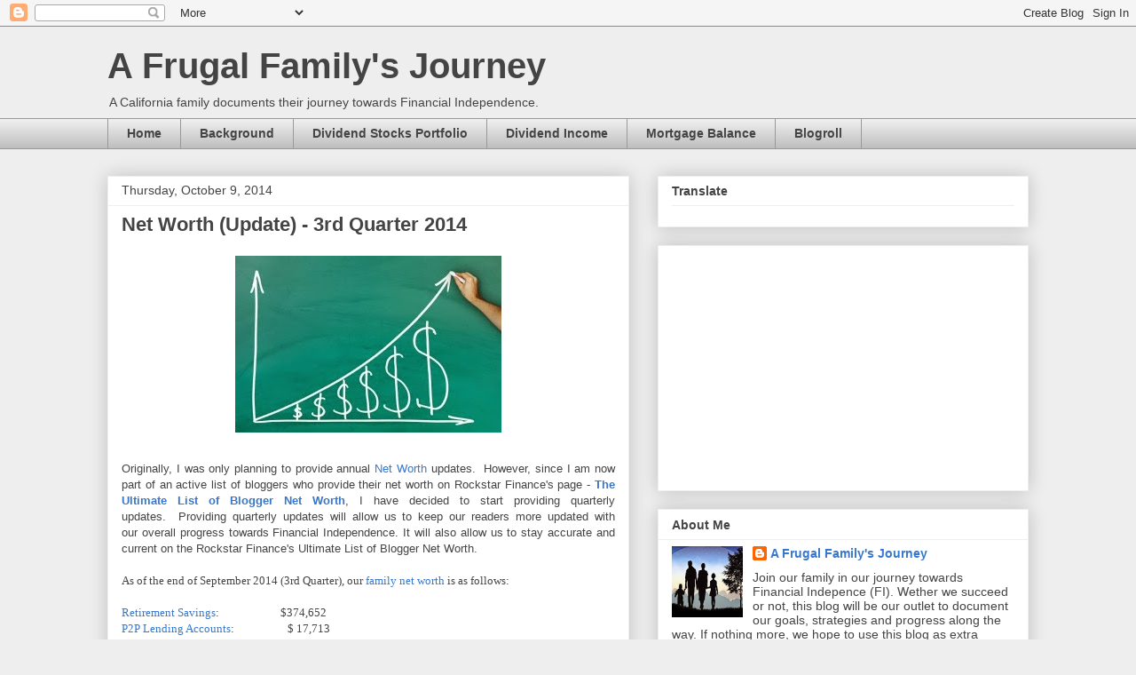

--- FILE ---
content_type: text/html; charset=UTF-8
request_url: http://afrugalfamilysjourney.blogspot.com/2014/10/net-worth-update-3rd-quarter-2014.html
body_size: 41690
content:
<!DOCTYPE html>
<html class='v2' dir='ltr' lang='en'>
<head>
<link href='https://www.blogger.com/static/v1/widgets/335934321-css_bundle_v2.css' rel='stylesheet' type='text/css'/>
<meta content='width=1100' name='viewport'/>
<meta content='text/html; charset=UTF-8' http-equiv='Content-Type'/>
<meta content='blogger' name='generator'/>
<link href='http://afrugalfamilysjourney.blogspot.com/favicon.ico' rel='icon' type='image/x-icon'/>
<link href='http://afrugalfamilysjourney.blogspot.com/2014/10/net-worth-update-3rd-quarter-2014.html' rel='canonical'/>
<link rel="alternate" type="application/atom+xml" title="A Frugal Family&#39;s Journey - Atom" href="http://afrugalfamilysjourney.blogspot.com/feeds/posts/default" />
<link rel="alternate" type="application/rss+xml" title="A Frugal Family&#39;s Journey - RSS" href="http://afrugalfamilysjourney.blogspot.com/feeds/posts/default?alt=rss" />
<link rel="service.post" type="application/atom+xml" title="A Frugal Family&#39;s Journey - Atom" href="https://www.blogger.com/feeds/1893129263573703047/posts/default" />

<link rel="alternate" type="application/atom+xml" title="A Frugal Family&#39;s Journey - Atom" href="http://afrugalfamilysjourney.blogspot.com/feeds/4559694686233186108/comments/default" />
<!--Can't find substitution for tag [blog.ieCssRetrofitLinks]-->
<link href='https://blogger.googleusercontent.com/img/b/R29vZ2xl/AVvXsEjuL7clyRkHXESHnmzjM5SeB9yW7dJwL0V2fF08da1462JUr4kZaK8OewCCbdcx7mfl6UOSQIjkTELBVP2sixHhBE69Snty3eSTyOrrcmmxjN-bVCbO8vNEJPFlpdN3vHgFzEHEJuFMBco/s1600/chalkboardUP.jpg' rel='image_src'/>
<meta content='Net Worth, Quarterly Report, Rockstar Finance, The Ultimate List of Blogger Net Worth,' name='description'/>
<meta content='http://afrugalfamilysjourney.blogspot.com/2014/10/net-worth-update-3rd-quarter-2014.html' property='og:url'/>
<meta content='Net Worth (Update) - 3rd Quarter 2014' property='og:title'/>
<meta content='Net Worth, Quarterly Report, Rockstar Finance, The Ultimate List of Blogger Net Worth,' property='og:description'/>
<meta content='https://blogger.googleusercontent.com/img/b/R29vZ2xl/AVvXsEjuL7clyRkHXESHnmzjM5SeB9yW7dJwL0V2fF08da1462JUr4kZaK8OewCCbdcx7mfl6UOSQIjkTELBVP2sixHhBE69Snty3eSTyOrrcmmxjN-bVCbO8vNEJPFlpdN3vHgFzEHEJuFMBco/w1200-h630-p-k-no-nu/chalkboardUP.jpg' property='og:image'/>
<title>A Frugal Family's Journey: Net Worth (Update) - 3rd Quarter 2014</title>
<style id='page-skin-1' type='text/css'><!--
/*
-----------------------------------------------
Blogger Template Style
Name:     Awesome Inc.
Designer: Tina Chen
URL:      tinachen.org
----------------------------------------------- */
/* Content
----------------------------------------------- */
body {
font: normal normal 13px Arial, Tahoma, Helvetica, FreeSans, sans-serif;
color: #444444;
background: #eeeeee none repeat scroll top left;
}
html body .content-outer {
min-width: 0;
max-width: 100%;
width: 100%;
}
a:link {
text-decoration: none;
color: #3778cd;
}
a:visited {
text-decoration: none;
color: #4d469c;
}
a:hover {
text-decoration: underline;
color: #3778cd;
}
.body-fauxcolumn-outer .cap-top {
position: absolute;
z-index: 1;
height: 276px;
width: 100%;
background: transparent none repeat-x scroll top left;
_background-image: none;
}
/* Columns
----------------------------------------------- */
.content-inner {
padding: 0;
}
.header-inner .section {
margin: 0 16px;
}
.tabs-inner .section {
margin: 0 16px;
}
.main-inner {
padding-top: 30px;
}
.main-inner .column-center-inner,
.main-inner .column-left-inner,
.main-inner .column-right-inner {
padding: 0 5px;
}
*+html body .main-inner .column-center-inner {
margin-top: -30px;
}
#layout .main-inner .column-center-inner {
margin-top: 0;
}
/* Header
----------------------------------------------- */
.header-outer {
margin: 0 0 0 0;
background: transparent none repeat scroll 0 0;
}
.Header h1 {
font: normal bold 40px Arial, Tahoma, Helvetica, FreeSans, sans-serif;
color: #444444;
text-shadow: 0 0 -1px #000000;
}
.Header h1 a {
color: #444444;
}
.Header .description {
font: normal normal 14px Arial, Tahoma, Helvetica, FreeSans, sans-serif;
color: #444444;
}
.header-inner .Header .titlewrapper,
.header-inner .Header .descriptionwrapper {
padding-left: 0;
padding-right: 0;
margin-bottom: 0;
}
.header-inner .Header .titlewrapper {
padding-top: 22px;
}
/* Tabs
----------------------------------------------- */
.tabs-outer {
overflow: hidden;
position: relative;
background: #eeeeee url(//www.blogblog.com/1kt/awesomeinc/tabs_gradient_light.png) repeat scroll 0 0;
}
#layout .tabs-outer {
overflow: visible;
}
.tabs-cap-top, .tabs-cap-bottom {
position: absolute;
width: 100%;
border-top: 1px solid #999999;
}
.tabs-cap-bottom {
bottom: 0;
}
.tabs-inner .widget li a {
display: inline-block;
margin: 0;
padding: .6em 1.5em;
font: normal bold 14px Arial, Tahoma, Helvetica, FreeSans, sans-serif;
color: #444444;
border-top: 1px solid #999999;
border-bottom: 1px solid #999999;
border-left: 1px solid #999999;
height: 16px;
line-height: 16px;
}
.tabs-inner .widget li:last-child a {
border-right: 1px solid #999999;
}
.tabs-inner .widget li.selected a, .tabs-inner .widget li a:hover {
background: #666666 url(//www.blogblog.com/1kt/awesomeinc/tabs_gradient_light.png) repeat-x scroll 0 -100px;
color: #ffffff;
}
/* Headings
----------------------------------------------- */
h2 {
font: normal bold 14px Arial, Tahoma, Helvetica, FreeSans, sans-serif;
color: #444444;
}
/* Widgets
----------------------------------------------- */
.main-inner .section {
margin: 0 27px;
padding: 0;
}
.main-inner .column-left-outer,
.main-inner .column-right-outer {
margin-top: 0;
}
#layout .main-inner .column-left-outer,
#layout .main-inner .column-right-outer {
margin-top: 0;
}
.main-inner .column-left-inner,
.main-inner .column-right-inner {
background: transparent none repeat 0 0;
-moz-box-shadow: 0 0 0 rgba(0, 0, 0, .2);
-webkit-box-shadow: 0 0 0 rgba(0, 0, 0, .2);
-goog-ms-box-shadow: 0 0 0 rgba(0, 0, 0, .2);
box-shadow: 0 0 0 rgba(0, 0, 0, .2);
-moz-border-radius: 0;
-webkit-border-radius: 0;
-goog-ms-border-radius: 0;
border-radius: 0;
}
#layout .main-inner .column-left-inner,
#layout .main-inner .column-right-inner {
margin-top: 0;
}
.sidebar .widget {
font: normal normal 14px Arial, Tahoma, Helvetica, FreeSans, sans-serif;
color: #444444;
}
.sidebar .widget a:link {
color: #3778cd;
}
.sidebar .widget a:visited {
color: #4d469c;
}
.sidebar .widget a:hover {
color: #3778cd;
}
.sidebar .widget h2 {
text-shadow: 0 0 -1px #000000;
}
.main-inner .widget {
background-color: #ffffff;
border: 1px solid #eeeeee;
padding: 0 15px 15px;
margin: 20px -16px;
-moz-box-shadow: 0 0 20px rgba(0, 0, 0, .2);
-webkit-box-shadow: 0 0 20px rgba(0, 0, 0, .2);
-goog-ms-box-shadow: 0 0 20px rgba(0, 0, 0, .2);
box-shadow: 0 0 20px rgba(0, 0, 0, .2);
-moz-border-radius: 0;
-webkit-border-radius: 0;
-goog-ms-border-radius: 0;
border-radius: 0;
}
.main-inner .widget h2 {
margin: 0 -15px;
padding: .6em 15px .5em;
border-bottom: 1px solid transparent;
}
.footer-inner .widget h2 {
padding: 0 0 .4em;
border-bottom: 1px solid transparent;
}
.main-inner .widget h2 + div, .footer-inner .widget h2 + div {
border-top: 1px solid #eeeeee;
padding-top: 8px;
}
.main-inner .widget .widget-content {
margin: 0 -15px;
padding: 7px 15px 0;
}
.main-inner .widget ul, .main-inner .widget #ArchiveList ul.flat {
margin: -8px -15px 0;
padding: 0;
list-style: none;
}
.main-inner .widget #ArchiveList {
margin: -8px 0 0;
}
.main-inner .widget ul li, .main-inner .widget #ArchiveList ul.flat li {
padding: .5em 15px;
text-indent: 0;
color: #666666;
border-top: 1px solid #eeeeee;
border-bottom: 1px solid transparent;
}
.main-inner .widget #ArchiveList ul li {
padding-top: .25em;
padding-bottom: .25em;
}
.main-inner .widget ul li:first-child, .main-inner .widget #ArchiveList ul.flat li:first-child {
border-top: none;
}
.main-inner .widget ul li:last-child, .main-inner .widget #ArchiveList ul.flat li:last-child {
border-bottom: none;
}
.post-body {
position: relative;
}
.main-inner .widget .post-body ul {
padding: 0 2.5em;
margin: .5em 0;
list-style: disc;
}
.main-inner .widget .post-body ul li {
padding: 0.25em 0;
margin-bottom: .25em;
color: #444444;
border: none;
}
.footer-inner .widget ul {
padding: 0;
list-style: none;
}
.widget .zippy {
color: #666666;
}
/* Posts
----------------------------------------------- */
body .main-inner .Blog {
padding: 0;
margin-bottom: 1em;
background-color: transparent;
border: none;
-moz-box-shadow: 0 0 0 rgba(0, 0, 0, 0);
-webkit-box-shadow: 0 0 0 rgba(0, 0, 0, 0);
-goog-ms-box-shadow: 0 0 0 rgba(0, 0, 0, 0);
box-shadow: 0 0 0 rgba(0, 0, 0, 0);
}
.main-inner .section:last-child .Blog:last-child {
padding: 0;
margin-bottom: 1em;
}
.main-inner .widget h2.date-header {
margin: 0 -15px 1px;
padding: 0 0 0 0;
font: normal normal 14px Arial, Tahoma, Helvetica, FreeSans, sans-serif;
color: #444444;
background: transparent none no-repeat scroll top left;
border-top: 0 solid #eeeeee;
border-bottom: 1px solid transparent;
-moz-border-radius-topleft: 0;
-moz-border-radius-topright: 0;
-webkit-border-top-left-radius: 0;
-webkit-border-top-right-radius: 0;
border-top-left-radius: 0;
border-top-right-radius: 0;
position: static;
bottom: 100%;
right: 15px;
text-shadow: 0 0 -1px #000000;
}
.main-inner .widget h2.date-header span {
font: normal normal 14px Arial, Tahoma, Helvetica, FreeSans, sans-serif;
display: block;
padding: .5em 15px;
border-left: 0 solid #eeeeee;
border-right: 0 solid #eeeeee;
}
.date-outer {
position: relative;
margin: 30px 0 20px;
padding: 0 15px;
background-color: #ffffff;
border: 1px solid #eeeeee;
-moz-box-shadow: 0 0 20px rgba(0, 0, 0, .2);
-webkit-box-shadow: 0 0 20px rgba(0, 0, 0, .2);
-goog-ms-box-shadow: 0 0 20px rgba(0, 0, 0, .2);
box-shadow: 0 0 20px rgba(0, 0, 0, .2);
-moz-border-radius: 0;
-webkit-border-radius: 0;
-goog-ms-border-radius: 0;
border-radius: 0;
}
.date-outer:first-child {
margin-top: 0;
}
.date-outer:last-child {
margin-bottom: 20px;
-moz-border-radius-bottomleft: 0;
-moz-border-radius-bottomright: 0;
-webkit-border-bottom-left-radius: 0;
-webkit-border-bottom-right-radius: 0;
-goog-ms-border-bottom-left-radius: 0;
-goog-ms-border-bottom-right-radius: 0;
border-bottom-left-radius: 0;
border-bottom-right-radius: 0;
}
.date-posts {
margin: 0 -15px;
padding: 0 15px;
clear: both;
}
.post-outer, .inline-ad {
border-top: 1px solid #eeeeee;
margin: 0 -15px;
padding: 15px 15px;
}
.post-outer {
padding-bottom: 10px;
}
.post-outer:first-child {
padding-top: 0;
border-top: none;
}
.post-outer:last-child, .inline-ad:last-child {
border-bottom: none;
}
.post-body {
position: relative;
}
.post-body img {
padding: 8px;
background: transparent;
border: 1px solid transparent;
-moz-box-shadow: 0 0 0 rgba(0, 0, 0, .2);
-webkit-box-shadow: 0 0 0 rgba(0, 0, 0, .2);
box-shadow: 0 0 0 rgba(0, 0, 0, .2);
-moz-border-radius: 0;
-webkit-border-radius: 0;
border-radius: 0;
}
h3.post-title, h4 {
font: normal bold 22px Arial, Tahoma, Helvetica, FreeSans, sans-serif;
color: #444444;
}
h3.post-title a {
font: normal bold 22px Arial, Tahoma, Helvetica, FreeSans, sans-serif;
color: #444444;
}
h3.post-title a:hover {
color: #3778cd;
text-decoration: underline;
}
.post-header {
margin: 0 0 1em;
}
.post-body {
line-height: 1.4;
}
.post-outer h2 {
color: #444444;
}
.post-footer {
margin: 1.5em 0 0;
}
#blog-pager {
padding: 15px;
font-size: 120%;
background-color: #ffffff;
border: 1px solid #eeeeee;
-moz-box-shadow: 0 0 20px rgba(0, 0, 0, .2);
-webkit-box-shadow: 0 0 20px rgba(0, 0, 0, .2);
-goog-ms-box-shadow: 0 0 20px rgba(0, 0, 0, .2);
box-shadow: 0 0 20px rgba(0, 0, 0, .2);
-moz-border-radius: 0;
-webkit-border-radius: 0;
-goog-ms-border-radius: 0;
border-radius: 0;
-moz-border-radius-topleft: 0;
-moz-border-radius-topright: 0;
-webkit-border-top-left-radius: 0;
-webkit-border-top-right-radius: 0;
-goog-ms-border-top-left-radius: 0;
-goog-ms-border-top-right-radius: 0;
border-top-left-radius: 0;
border-top-right-radius-topright: 0;
margin-top: 1em;
}
.blog-feeds, .post-feeds {
margin: 1em 0;
text-align: center;
color: #444444;
}
.blog-feeds a, .post-feeds a {
color: #3778cd;
}
.blog-feeds a:visited, .post-feeds a:visited {
color: #4d469c;
}
.blog-feeds a:hover, .post-feeds a:hover {
color: #3778cd;
}
.post-outer .comments {
margin-top: 2em;
}
/* Comments
----------------------------------------------- */
.comments .comments-content .icon.blog-author {
background-repeat: no-repeat;
background-image: url([data-uri]);
}
.comments .comments-content .loadmore a {
border-top: 1px solid #999999;
border-bottom: 1px solid #999999;
}
.comments .continue {
border-top: 2px solid #999999;
}
/* Footer
----------------------------------------------- */
.footer-outer {
margin: -20px 0 -1px;
padding: 20px 0 0;
color: #444444;
overflow: hidden;
}
.footer-fauxborder-left {
border-top: 1px solid #eeeeee;
background: #ffffff none repeat scroll 0 0;
-moz-box-shadow: 0 0 20px rgba(0, 0, 0, .2);
-webkit-box-shadow: 0 0 20px rgba(0, 0, 0, .2);
-goog-ms-box-shadow: 0 0 20px rgba(0, 0, 0, .2);
box-shadow: 0 0 20px rgba(0, 0, 0, .2);
margin: 0 -20px;
}
/* Mobile
----------------------------------------------- */
body.mobile {
background-size: auto;
}
.mobile .body-fauxcolumn-outer {
background: transparent none repeat scroll top left;
}
*+html body.mobile .main-inner .column-center-inner {
margin-top: 0;
}
.mobile .main-inner .widget {
padding: 0 0 15px;
}
.mobile .main-inner .widget h2 + div,
.mobile .footer-inner .widget h2 + div {
border-top: none;
padding-top: 0;
}
.mobile .footer-inner .widget h2 {
padding: 0.5em 0;
border-bottom: none;
}
.mobile .main-inner .widget .widget-content {
margin: 0;
padding: 7px 0 0;
}
.mobile .main-inner .widget ul,
.mobile .main-inner .widget #ArchiveList ul.flat {
margin: 0 -15px 0;
}
.mobile .main-inner .widget h2.date-header {
right: 0;
}
.mobile .date-header span {
padding: 0.4em 0;
}
.mobile .date-outer:first-child {
margin-bottom: 0;
border: 1px solid #eeeeee;
-moz-border-radius-topleft: 0;
-moz-border-radius-topright: 0;
-webkit-border-top-left-radius: 0;
-webkit-border-top-right-radius: 0;
-goog-ms-border-top-left-radius: 0;
-goog-ms-border-top-right-radius: 0;
border-top-left-radius: 0;
border-top-right-radius: 0;
}
.mobile .date-outer {
border-color: #eeeeee;
border-width: 0 1px 1px;
}
.mobile .date-outer:last-child {
margin-bottom: 0;
}
.mobile .main-inner {
padding: 0;
}
.mobile .header-inner .section {
margin: 0;
}
.mobile .post-outer, .mobile .inline-ad {
padding: 5px 0;
}
.mobile .tabs-inner .section {
margin: 0 10px;
}
.mobile .main-inner .widget h2 {
margin: 0;
padding: 0;
}
.mobile .main-inner .widget h2.date-header span {
padding: 0;
}
.mobile .main-inner .widget .widget-content {
margin: 0;
padding: 7px 0 0;
}
.mobile #blog-pager {
border: 1px solid transparent;
background: #ffffff none repeat scroll 0 0;
}
.mobile .main-inner .column-left-inner,
.mobile .main-inner .column-right-inner {
background: transparent none repeat 0 0;
-moz-box-shadow: none;
-webkit-box-shadow: none;
-goog-ms-box-shadow: none;
box-shadow: none;
}
.mobile .date-posts {
margin: 0;
padding: 0;
}
.mobile .footer-fauxborder-left {
margin: 0;
border-top: inherit;
}
.mobile .main-inner .section:last-child .Blog:last-child {
margin-bottom: 0;
}
.mobile-index-contents {
color: #444444;
}
.mobile .mobile-link-button {
background: #3778cd url(//www.blogblog.com/1kt/awesomeinc/tabs_gradient_light.png) repeat scroll 0 0;
}
.mobile-link-button a:link, .mobile-link-button a:visited {
color: #ffffff;
}
.mobile .tabs-inner .PageList .widget-content {
background: transparent;
border-top: 1px solid;
border-color: #999999;
color: #444444;
}
.mobile .tabs-inner .PageList .widget-content .pagelist-arrow {
border-left: 1px solid #999999;
}

--></style>
<style id='template-skin-1' type='text/css'><!--
body {
min-width: 1070px;
}
.content-outer, .content-fauxcolumn-outer, .region-inner {
min-width: 1070px;
max-width: 1070px;
_width: 1070px;
}
.main-inner .columns {
padding-left: 0;
padding-right: 450px;
}
.main-inner .fauxcolumn-center-outer {
left: 0;
right: 450px;
/* IE6 does not respect left and right together */
_width: expression(this.parentNode.offsetWidth -
parseInt("0") -
parseInt("450px") + 'px');
}
.main-inner .fauxcolumn-left-outer {
width: 0;
}
.main-inner .fauxcolumn-right-outer {
width: 450px;
}
.main-inner .column-left-outer {
width: 0;
right: 100%;
margin-left: -0;
}
.main-inner .column-right-outer {
width: 450px;
margin-right: -450px;
}
#layout {
min-width: 0;
}
#layout .content-outer {
min-width: 0;
width: 800px;
}
#layout .region-inner {
min-width: 0;
width: auto;
}
body#layout div.add_widget {
padding: 8px;
}
body#layout div.add_widget a {
margin-left: 32px;
}
--></style>
<link href='https://www.blogger.com/dyn-css/authorization.css?targetBlogID=1893129263573703047&amp;zx=8da36d43-4984-4631-ada4-f25ba7a866f4' media='none' onload='if(media!=&#39;all&#39;)media=&#39;all&#39;' rel='stylesheet'/><noscript><link href='https://www.blogger.com/dyn-css/authorization.css?targetBlogID=1893129263573703047&amp;zx=8da36d43-4984-4631-ada4-f25ba7a866f4' rel='stylesheet'/></noscript>
<meta name='google-adsense-platform-account' content='ca-host-pub-1556223355139109'/>
<meta name='google-adsense-platform-domain' content='blogspot.com'/>

<!-- data-ad-client=ca-pub-8708880495827451 -->

</head>
<body class='loading variant-light'>
<div class='navbar section' id='navbar' name='Navbar'><div class='widget Navbar' data-version='1' id='Navbar1'><script type="text/javascript">
    function setAttributeOnload(object, attribute, val) {
      if(window.addEventListener) {
        window.addEventListener('load',
          function(){ object[attribute] = val; }, false);
      } else {
        window.attachEvent('onload', function(){ object[attribute] = val; });
      }
    }
  </script>
<div id="navbar-iframe-container"></div>
<script type="text/javascript" src="https://apis.google.com/js/platform.js"></script>
<script type="text/javascript">
      gapi.load("gapi.iframes:gapi.iframes.style.bubble", function() {
        if (gapi.iframes && gapi.iframes.getContext) {
          gapi.iframes.getContext().openChild({
              url: 'https://www.blogger.com/navbar/1893129263573703047?po\x3d4559694686233186108\x26origin\x3dhttp://afrugalfamilysjourney.blogspot.com',
              where: document.getElementById("navbar-iframe-container"),
              id: "navbar-iframe"
          });
        }
      });
    </script><script type="text/javascript">
(function() {
var script = document.createElement('script');
script.type = 'text/javascript';
script.src = '//pagead2.googlesyndication.com/pagead/js/google_top_exp.js';
var head = document.getElementsByTagName('head')[0];
if (head) {
head.appendChild(script);
}})();
</script>
</div></div>
<div class='body-fauxcolumns'>
<div class='fauxcolumn-outer body-fauxcolumn-outer'>
<div class='cap-top'>
<div class='cap-left'></div>
<div class='cap-right'></div>
</div>
<div class='fauxborder-left'>
<div class='fauxborder-right'></div>
<div class='fauxcolumn-inner'>
</div>
</div>
<div class='cap-bottom'>
<div class='cap-left'></div>
<div class='cap-right'></div>
</div>
</div>
</div>
<div class='content'>
<div class='content-fauxcolumns'>
<div class='fauxcolumn-outer content-fauxcolumn-outer'>
<div class='cap-top'>
<div class='cap-left'></div>
<div class='cap-right'></div>
</div>
<div class='fauxborder-left'>
<div class='fauxborder-right'></div>
<div class='fauxcolumn-inner'>
</div>
</div>
<div class='cap-bottom'>
<div class='cap-left'></div>
<div class='cap-right'></div>
</div>
</div>
</div>
<div class='content-outer'>
<div class='content-cap-top cap-top'>
<div class='cap-left'></div>
<div class='cap-right'></div>
</div>
<div class='fauxborder-left content-fauxborder-left'>
<div class='fauxborder-right content-fauxborder-right'></div>
<div class='content-inner'>
<header>
<div class='header-outer'>
<div class='header-cap-top cap-top'>
<div class='cap-left'></div>
<div class='cap-right'></div>
</div>
<div class='fauxborder-left header-fauxborder-left'>
<div class='fauxborder-right header-fauxborder-right'></div>
<div class='region-inner header-inner'>
<div class='header section' id='header' name='Header'><div class='widget Header' data-version='1' id='Header1'>
<div id='header-inner'>
<div class='titlewrapper'>
<h1 class='title'>
<a href='http://afrugalfamilysjourney.blogspot.com/'>
A Frugal Family's Journey
</a>
</h1>
</div>
<div class='descriptionwrapper'>
<p class='description'><span>A California family documents their journey towards Financial Independence.</span></p>
</div>
</div>
</div></div>
</div>
</div>
<div class='header-cap-bottom cap-bottom'>
<div class='cap-left'></div>
<div class='cap-right'></div>
</div>
</div>
</header>
<div class='tabs-outer'>
<div class='tabs-cap-top cap-top'>
<div class='cap-left'></div>
<div class='cap-right'></div>
</div>
<div class='fauxborder-left tabs-fauxborder-left'>
<div class='fauxborder-right tabs-fauxborder-right'></div>
<div class='region-inner tabs-inner'>
<div class='tabs section' id='crosscol' name='Cross-Column'><div class='widget PageList' data-version='1' id='PageList1'>
<h2>Pages</h2>
<div class='widget-content'>
<ul>
<li>
<a href='http://afrugalfamilysjourney.blogspot.com/'>Home</a>
</li>
<li>
<a href='http://afrugalfamilysjourney.blogspot.com/p/day-1-march-15-2014-join-our-family-in.html'>Background</a>
</li>
<li>
<a href='http://afrugalfamilysjourney.blogspot.com/p/dividend.html'>Dividend Stocks Portfolio</a>
</li>
<li>
<a href='http://afrugalfamilysjourney.blogspot.com/p/dividend-income.html'>Dividend Income</a>
</li>
<li>
<a href='http://afrugalfamilysjourney.blogspot.com/p/home-equity.html'>Mortgage Balance</a>
</li>
<li>
<a href='http://afrugalfamilysjourney.blogspot.com/p/blogroll.html'>Blogroll</a>
</li>
</ul>
<div class='clear'></div>
</div>
</div></div>
<div class='tabs no-items section' id='crosscol-overflow' name='Cross-Column 2'></div>
</div>
</div>
<div class='tabs-cap-bottom cap-bottom'>
<div class='cap-left'></div>
<div class='cap-right'></div>
</div>
</div>
<div class='main-outer'>
<div class='main-cap-top cap-top'>
<div class='cap-left'></div>
<div class='cap-right'></div>
</div>
<div class='fauxborder-left main-fauxborder-left'>
<div class='fauxborder-right main-fauxborder-right'></div>
<div class='region-inner main-inner'>
<div class='columns fauxcolumns'>
<div class='fauxcolumn-outer fauxcolumn-center-outer'>
<div class='cap-top'>
<div class='cap-left'></div>
<div class='cap-right'></div>
</div>
<div class='fauxborder-left'>
<div class='fauxborder-right'></div>
<div class='fauxcolumn-inner'>
</div>
</div>
<div class='cap-bottom'>
<div class='cap-left'></div>
<div class='cap-right'></div>
</div>
</div>
<div class='fauxcolumn-outer fauxcolumn-left-outer'>
<div class='cap-top'>
<div class='cap-left'></div>
<div class='cap-right'></div>
</div>
<div class='fauxborder-left'>
<div class='fauxborder-right'></div>
<div class='fauxcolumn-inner'>
</div>
</div>
<div class='cap-bottom'>
<div class='cap-left'></div>
<div class='cap-right'></div>
</div>
</div>
<div class='fauxcolumn-outer fauxcolumn-right-outer'>
<div class='cap-top'>
<div class='cap-left'></div>
<div class='cap-right'></div>
</div>
<div class='fauxborder-left'>
<div class='fauxborder-right'></div>
<div class='fauxcolumn-inner'>
</div>
</div>
<div class='cap-bottom'>
<div class='cap-left'></div>
<div class='cap-right'></div>
</div>
</div>
<!-- corrects IE6 width calculation -->
<div class='columns-inner'>
<div class='column-center-outer'>
<div class='column-center-inner'>
<div class='main section' id='main' name='Main'><div class='widget Blog' data-version='1' id='Blog1'>
<div class='blog-posts hfeed'>

          <div class="date-outer">
        
<h2 class='date-header'><span>Thursday, October 9, 2014</span></h2>

          <div class="date-posts">
        
<div class='post-outer'>
<div class='post hentry uncustomized-post-template' itemprop='blogPost' itemscope='itemscope' itemtype='http://schema.org/BlogPosting'>
<meta content='https://blogger.googleusercontent.com/img/b/R29vZ2xl/AVvXsEjuL7clyRkHXESHnmzjM5SeB9yW7dJwL0V2fF08da1462JUr4kZaK8OewCCbdcx7mfl6UOSQIjkTELBVP2sixHhBE69Snty3eSTyOrrcmmxjN-bVCbO8vNEJPFlpdN3vHgFzEHEJuFMBco/s1600/chalkboardUP.jpg' itemprop='image_url'/>
<meta content='1893129263573703047' itemprop='blogId'/>
<meta content='4559694686233186108' itemprop='postId'/>
<a name='4559694686233186108'></a>
<h3 class='post-title entry-title' itemprop='name'>
Net Worth (Update) - 3rd Quarter 2014
</h3>
<div class='post-header'>
<div class='post-header-line-1'></div>
</div>
<div class='post-body entry-content' id='post-body-4559694686233186108' itemprop='articleBody'>
<div style="text-align: justify;">
<div class="separator" style="clear: both; text-align: center;">
<a href="https://blogger.googleusercontent.com/img/b/R29vZ2xl/AVvXsEjuL7clyRkHXESHnmzjM5SeB9yW7dJwL0V2fF08da1462JUr4kZaK8OewCCbdcx7mfl6UOSQIjkTELBVP2sixHhBE69Snty3eSTyOrrcmmxjN-bVCbO8vNEJPFlpdN3vHgFzEHEJuFMBco/s1600/chalkboardUP.jpg" imageanchor="1" style="margin-left: 1em; margin-right: 1em;"><img border="0" src="https://blogger.googleusercontent.com/img/b/R29vZ2xl/AVvXsEjuL7clyRkHXESHnmzjM5SeB9yW7dJwL0V2fF08da1462JUr4kZaK8OewCCbdcx7mfl6UOSQIjkTELBVP2sixHhBE69Snty3eSTyOrrcmmxjN-bVCbO8vNEJPFlpdN3vHgFzEHEJuFMBco/s1600/chalkboardUP.jpg" /></a></div>
<div align="center">
<span style="font-family: Verdana;"></span>&nbsp;</div>
<span style="font-family: Verdana, sans-serif;">Originally, I was only planning to provide annual <a href="http://afrugalfamilysjourney.blogspot.com/p/net-worth_19.html" target="_blank">Net Worth</a> updates.&nbsp; However, since I am now part of an active list of bloggers who provide their net worth on Rockstar Finance's page -<span style="font-family: Verdana, sans-serif;">&nbsp;<span style="color: #3d85c6;"><strong><a href="http://rockstarfinance.com/blogger-net-worths/" target="_blank">The Ultimate List of Blogger Net Worth</a></strong></span></span>, I&nbsp;have decided&nbsp;to start&nbsp;providing quarterly updates.&nbsp;&nbsp;Providing quarterly updates&nbsp;will allow&nbsp;us to keep our readers&nbsp;more updated with our&nbsp;overall progress towards Financial Independence. It will&nbsp;also allow us to stay accurate and current on the Rockstar Finance's Ultimate List of Blogger Net Worth.</span></div>
<div style="text-align: justify;">
<span style="font-family: Verdana;"></span>&nbsp;</div>
<div style="text-align: justify;">
<span style="font-family: Verdana;">As of the end of&nbsp;September 2014 (3rd Quarter), our <a href="http://afrugalfamilysjourney.blogspot.com/p/net-worth_19.html" target="_blank">family net worth</a> is as follows:</span></div>
<div style="text-align: justify;">
<span style="font-family: Verdana;"></span>&nbsp;</div>
<div style="text-align: justify;">
<span style="font-family: Verdana;"><a href="http://afrugalfamilysjourney.blogspot.com/p/457k-roth-iras_1.html" target="_blank">Retirement Savings</a>:&nbsp;&nbsp;&nbsp;&nbsp;&nbsp;&nbsp;&nbsp;&nbsp;&nbsp;&nbsp;&nbsp;&nbsp;&nbsp;&nbsp;&nbsp;&nbsp;&nbsp;&nbsp;&nbsp;&nbsp;&nbsp;&nbsp; $374,652</span></div>
<div style="text-align: justify;">
<span style="font-family: Verdana;"><a href="http://afrugalfamilysjourney.blogspot.com/p/net-worth.html" target="_blank">P2P Lending Accounts</a>:&nbsp;&nbsp;&nbsp;&nbsp;&nbsp;&nbsp;&nbsp;&nbsp;&nbsp;&nbsp;&nbsp;&nbsp;&nbsp;&nbsp;&nbsp;&nbsp;&nbsp;&nbsp;&nbsp; $&nbsp;17,713</span></div>
<div style="text-align: justify;">
<span style="font-family: Verdana;"><a href="http://afrugalfamilysjourney.blogspot.com/p/dividend.html" target="_blank">Dividend Stock Accounts (DSA)</a>:&nbsp;&nbsp;&nbsp;&nbsp;&nbsp; $ 51,162</span><br />
<span style="font-family: Verdana;">DSA - Surplus Cash:&nbsp;&nbsp;&nbsp;&nbsp;&nbsp;&nbsp;&nbsp;&nbsp;&nbsp;&nbsp;&nbsp;&nbsp;&nbsp;&nbsp;&nbsp;&nbsp;&nbsp;&nbsp;&nbsp;&nbsp;&nbsp;&nbsp; $ 14,305</span><br />
<span style="font-family: Verdana;">Investment Accounts:&nbsp;&nbsp;&nbsp;&nbsp;&nbsp;&nbsp;&nbsp;&nbsp;&nbsp;&nbsp;&nbsp;&nbsp;&nbsp;&nbsp;&nbsp;&nbsp;&nbsp;&nbsp;&nbsp;&nbsp; $ 26,307</span></div>
<div style="text-align: justify;">
<span style="font-family: Verdana;">Cash and Savings:&nbsp;&nbsp;&nbsp;&nbsp;&nbsp;&nbsp;&nbsp;&nbsp;&nbsp;&nbsp;&nbsp;&nbsp;&nbsp;&nbsp;&nbsp;&nbsp;&nbsp;&nbsp;&nbsp;&nbsp;&nbsp;&nbsp;&nbsp;&nbsp;&nbsp; $ 88,177</span></div>
<div style="text-align: justify;">
<span style="font-family: Verdana;"></span>&nbsp;</div>
<div style="text-align: center;">
<span style="font-family: Verdana;"><strong><u>GRAND TOTAL</u></strong></span></div>
<div style="text-align: center;">
<strong><span style="font-family: Verdana; font-size: large;">$572,316</span></strong><br />
<span style="font-family: Verdana;">(<span style="color: #274e13;">Increase</span> of $6,445 since 6/1/14)</span></div>
<div style="text-align: justify;">
<span style="font-family: Verdana;"></span><strong>&nbsp;</strong></div>
<div style="text-align: justify;">
<div style="text-align: center;">
<span style="font-family: Verdana;"><u>As posted in our recent <a href="http://afrugalfamilysjourney.blogspot.com/2014/10/mortgage-balance-update-october-2014.html" target="_blank">Mortgage Update</a>, our Home Equity is:</u> </span></div>
<div style="text-align: center;">
<span style="font-family: Verdana; font-size: large;"><strong>$441,174</strong></span></div>
<div style="text-align: center;">
<span style="font-family: Verdana;"><span style="font-size: large;"><span style="font-family: Verdana, sans-serif; font-size: small;">(<span style="color: red;">Decrease</span> of $1,764 since 6/1/14)</span> </span></span></div>
<span style="font-family: Verdana; font-size: small;"></span><br />
<span style="font-family: Verdana;">Well, even though this past quarter was not very impressive, I must say I am happy to report that our <a href="http://afrugalfamilysjourney.blogspot.com/p/net-worth_19.html" target="_blank">Net Worth</a> continues to climb (albeit slower than we would have like).&nbsp; With the market stumbling a bit lately, we are definitely glad we are not reporting a decrease to our Net Worth.&nbsp; </span><br />
<span style="font-family: Verdana;"></span><br />
<span style="font-family: Verdana;">In the end, I'm happy to also say that we are still technically millionaires (on paper). Unfortunately, a millionaire in California (and especially Orange County), is nowhere near </span><span style="font-family: Verdana;">Financial Independence. We, therefore, will continue forward on our journey and hopefully we will reach the finish line in 13 years&nbsp;(or less). :)&nbsp;</span></div>
<div style="text-align: justify;">
<span style="font-family: Verdana;"></span><br />
<span style="font-family: Verdana;"><em>NOTE: If you follow us, you know that we do not consider the home equity in our home as part of our net worth.&nbsp;Although others do consider home equity, and even cars, collections, etc. as part of their net worth, it is our opinion&nbsp;that since these items are not very liquid and the value of these items is highly dependent on what others are willing to pay for them (at the present time), we&nbsp;have decided not&nbsp;to consider&nbsp;these assets&nbsp;as part of&nbsp;our recognized family net worth.</em></span></div>
<div style='clear: both;'></div>
</div>
<div class='post-footer'>
<div class='post-footer-line post-footer-line-1'>
<span class='post-author vcard'>
Posted by
<span class='fn' itemprop='author' itemscope='itemscope' itemtype='http://schema.org/Person'>
<meta content='https://www.blogger.com/profile/05093532273552790517' itemprop='url'/>
<a class='g-profile' href='https://www.blogger.com/profile/05093532273552790517' rel='author' title='author profile'>
<span itemprop='name'>A Frugal Family&#39;s Journey</span>
</a>
</span>
</span>
<span class='post-timestamp'>
at
<meta content='http://afrugalfamilysjourney.blogspot.com/2014/10/net-worth-update-3rd-quarter-2014.html' itemprop='url'/>
<a class='timestamp-link' href='http://afrugalfamilysjourney.blogspot.com/2014/10/net-worth-update-3rd-quarter-2014.html' rel='bookmark' title='permanent link'><abbr class='published' itemprop='datePublished' title='2014-10-09T05:00:00-07:00'>5:00&#8239;AM</abbr></a>
</span>
<span class='post-comment-link'>
</span>
<span class='post-icons'>
<span class='item-control blog-admin pid-1546306588'>
<a href='https://www.blogger.com/post-edit.g?blogID=1893129263573703047&postID=4559694686233186108&from=pencil' title='Edit Post'>
<img alt='' class='icon-action' height='18' src='https://resources.blogblog.com/img/icon18_edit_allbkg.gif' width='18'/>
</a>
</span>
</span>
<div class='post-share-buttons goog-inline-block'>
<a class='goog-inline-block share-button sb-email' href='https://www.blogger.com/share-post.g?blogID=1893129263573703047&postID=4559694686233186108&target=email' target='_blank' title='Email This'><span class='share-button-link-text'>Email This</span></a><a class='goog-inline-block share-button sb-blog' href='https://www.blogger.com/share-post.g?blogID=1893129263573703047&postID=4559694686233186108&target=blog' onclick='window.open(this.href, "_blank", "height=270,width=475"); return false;' target='_blank' title='BlogThis!'><span class='share-button-link-text'>BlogThis!</span></a><a class='goog-inline-block share-button sb-twitter' href='https://www.blogger.com/share-post.g?blogID=1893129263573703047&postID=4559694686233186108&target=twitter' target='_blank' title='Share to X'><span class='share-button-link-text'>Share to X</span></a><a class='goog-inline-block share-button sb-facebook' href='https://www.blogger.com/share-post.g?blogID=1893129263573703047&postID=4559694686233186108&target=facebook' onclick='window.open(this.href, "_blank", "height=430,width=640"); return false;' target='_blank' title='Share to Facebook'><span class='share-button-link-text'>Share to Facebook</span></a><a class='goog-inline-block share-button sb-pinterest' href='https://www.blogger.com/share-post.g?blogID=1893129263573703047&postID=4559694686233186108&target=pinterest' target='_blank' title='Share to Pinterest'><span class='share-button-link-text'>Share to Pinterest</span></a>
</div>
</div>
<div class='post-footer-line post-footer-line-2'>
<span class='post-labels'>
Labels:
<a href='http://afrugalfamilysjourney.blogspot.com/search/label/Net%20Worth' rel='tag'>Net Worth</a>,
<a href='http://afrugalfamilysjourney.blogspot.com/search/label/Quarterly%20Report' rel='tag'>Quarterly Report</a>,
<a href='http://afrugalfamilysjourney.blogspot.com/search/label/Rockstar%20Finance' rel='tag'>Rockstar Finance</a>,
<a href='http://afrugalfamilysjourney.blogspot.com/search/label/The%20Ultimate%20List%20of%20Blogger%20Net%20Worth' rel='tag'>The Ultimate List of Blogger Net Worth</a>
</span>
</div>
<div class='post-footer-line post-footer-line-3'>
<span class='post-location'>
</span>
</div>
</div>
</div>
<div class='comments' id='comments'>
<a name='comments'></a>
<h4>17 comments:</h4>
<div class='comments-content'>
<script async='async' src='' type='text/javascript'></script>
<script type='text/javascript'>
    (function() {
      var items = null;
      var msgs = null;
      var config = {};

// <![CDATA[
      var cursor = null;
      if (items && items.length > 0) {
        cursor = parseInt(items[items.length - 1].timestamp) + 1;
      }

      var bodyFromEntry = function(entry) {
        var text = (entry &&
                    ((entry.content && entry.content.$t) ||
                     (entry.summary && entry.summary.$t))) ||
            '';
        if (entry && entry.gd$extendedProperty) {
          for (var k in entry.gd$extendedProperty) {
            if (entry.gd$extendedProperty[k].name == 'blogger.contentRemoved') {
              return '<span class="deleted-comment">' + text + '</span>';
            }
          }
        }
        return text;
      }

      var parse = function(data) {
        cursor = null;
        var comments = [];
        if (data && data.feed && data.feed.entry) {
          for (var i = 0, entry; entry = data.feed.entry[i]; i++) {
            var comment = {};
            // comment ID, parsed out of the original id format
            var id = /blog-(\d+).post-(\d+)/.exec(entry.id.$t);
            comment.id = id ? id[2] : null;
            comment.body = bodyFromEntry(entry);
            comment.timestamp = Date.parse(entry.published.$t) + '';
            if (entry.author && entry.author.constructor === Array) {
              var auth = entry.author[0];
              if (auth) {
                comment.author = {
                  name: (auth.name ? auth.name.$t : undefined),
                  profileUrl: (auth.uri ? auth.uri.$t : undefined),
                  avatarUrl: (auth.gd$image ? auth.gd$image.src : undefined)
                };
              }
            }
            if (entry.link) {
              if (entry.link[2]) {
                comment.link = comment.permalink = entry.link[2].href;
              }
              if (entry.link[3]) {
                var pid = /.*comments\/default\/(\d+)\?.*/.exec(entry.link[3].href);
                if (pid && pid[1]) {
                  comment.parentId = pid[1];
                }
              }
            }
            comment.deleteclass = 'item-control blog-admin';
            if (entry.gd$extendedProperty) {
              for (var k in entry.gd$extendedProperty) {
                if (entry.gd$extendedProperty[k].name == 'blogger.itemClass') {
                  comment.deleteclass += ' ' + entry.gd$extendedProperty[k].value;
                } else if (entry.gd$extendedProperty[k].name == 'blogger.displayTime') {
                  comment.displayTime = entry.gd$extendedProperty[k].value;
                }
              }
            }
            comments.push(comment);
          }
        }
        return comments;
      };

      var paginator = function(callback) {
        if (hasMore()) {
          var url = config.feed + '?alt=json&v=2&orderby=published&reverse=false&max-results=50';
          if (cursor) {
            url += '&published-min=' + new Date(cursor).toISOString();
          }
          window.bloggercomments = function(data) {
            var parsed = parse(data);
            cursor = parsed.length < 50 ? null
                : parseInt(parsed[parsed.length - 1].timestamp) + 1
            callback(parsed);
            window.bloggercomments = null;
          }
          url += '&callback=bloggercomments';
          var script = document.createElement('script');
          script.type = 'text/javascript';
          script.src = url;
          document.getElementsByTagName('head')[0].appendChild(script);
        }
      };
      var hasMore = function() {
        return !!cursor;
      };
      var getMeta = function(key, comment) {
        if ('iswriter' == key) {
          var matches = !!comment.author
              && comment.author.name == config.authorName
              && comment.author.profileUrl == config.authorUrl;
          return matches ? 'true' : '';
        } else if ('deletelink' == key) {
          return config.baseUri + '/comment/delete/'
               + config.blogId + '/' + comment.id;
        } else if ('deleteclass' == key) {
          return comment.deleteclass;
        }
        return '';
      };

      var replybox = null;
      var replyUrlParts = null;
      var replyParent = undefined;

      var onReply = function(commentId, domId) {
        if (replybox == null) {
          // lazily cache replybox, and adjust to suit this style:
          replybox = document.getElementById('comment-editor');
          if (replybox != null) {
            replybox.height = '250px';
            replybox.style.display = 'block';
            replyUrlParts = replybox.src.split('#');
          }
        }
        if (replybox && (commentId !== replyParent)) {
          replybox.src = '';
          document.getElementById(domId).insertBefore(replybox, null);
          replybox.src = replyUrlParts[0]
              + (commentId ? '&parentID=' + commentId : '')
              + '#' + replyUrlParts[1];
          replyParent = commentId;
        }
      };

      var hash = (window.location.hash || '#').substring(1);
      var startThread, targetComment;
      if (/^comment-form_/.test(hash)) {
        startThread = hash.substring('comment-form_'.length);
      } else if (/^c[0-9]+$/.test(hash)) {
        targetComment = hash.substring(1);
      }

      // Configure commenting API:
      var configJso = {
        'maxDepth': config.maxThreadDepth
      };
      var provider = {
        'id': config.postId,
        'data': items,
        'loadNext': paginator,
        'hasMore': hasMore,
        'getMeta': getMeta,
        'onReply': onReply,
        'rendered': true,
        'initComment': targetComment,
        'initReplyThread': startThread,
        'config': configJso,
        'messages': msgs
      };

      var render = function() {
        if (window.goog && window.goog.comments) {
          var holder = document.getElementById('comment-holder');
          window.goog.comments.render(holder, provider);
        }
      };

      // render now, or queue to render when library loads:
      if (window.goog && window.goog.comments) {
        render();
      } else {
        window.goog = window.goog || {};
        window.goog.comments = window.goog.comments || {};
        window.goog.comments.loadQueue = window.goog.comments.loadQueue || [];
        window.goog.comments.loadQueue.push(render);
      }
    })();
// ]]>
  </script>
<div id='comment-holder'>
<div class="comment-thread toplevel-thread"><ol id="top-ra"><li class="comment" id="c1677065928123117137"><div class="avatar-image-container"><img src="//blogger.googleusercontent.com/img/b/R29vZ2xl/AVvXsEi1GVKuuTNm80mSUKz11d0c-4nXqdQQiQM4ykftk9RpfJmY1xyOXPX4keovSeXtNTJNFh4vjO1emeHVjofRzPpVP6CVGoA5Xz_vCAj7hy_yKLD-XFiti8640V4a097rAQ/s45-c/Roadmap2Retire.png" alt=""/></div><div class="comment-block"><div class="comment-header"><cite class="user"><a href="https://www.blogger.com/profile/14379818667071736766" rel="nofollow">Roadmap2Retire</a></cite><span class="icon user "></span><span class="datetime secondary-text"><a rel="nofollow" href="http://afrugalfamilysjourney.blogspot.com/2014/10/net-worth-update-3rd-quarter-2014.html?showComment=1412862640547#c1677065928123117137">October 9, 2014 at 6:50&#8239;AM</a></span></div><p class="comment-content">A positive change in quarterly net worth is always a good news. Thanks for sharing<br><br>R2R</p><span class="comment-actions secondary-text"><a class="comment-reply" target="_self" data-comment-id="1677065928123117137">Reply</a><span class="item-control blog-admin blog-admin pid-113550792"><a target="_self" href="https://www.blogger.com/comment/delete/1893129263573703047/1677065928123117137">Delete</a></span></span></div><div class="comment-replies"><div id="c1677065928123117137-rt" class="comment-thread inline-thread"><span class="thread-toggle thread-expanded"><span class="thread-arrow"></span><span class="thread-count"><a target="_self">Replies</a></span></span><ol id="c1677065928123117137-ra" class="thread-chrome thread-expanded"><div><li class="comment" id="c7183660733472379509"><div class="avatar-image-container"><img src="//blogger.googleusercontent.com/img/b/R29vZ2xl/AVvXsEidKLu_MAzsuCFZgFOLtUBZDWGA62f68dLJuuhU2xqGdWaJTTvdYETEj2_VQF7QMumYaFpDxy6CpmJSR-qKLlQDJ_7m-hstp5wZqiu6Frm3WU1NknTmfEko0aNYpXfNb8w/s45-c/*" alt=""/></div><div class="comment-block"><div class="comment-header"><cite class="user"><a href="https://www.blogger.com/profile/05093532273552790517" rel="nofollow">A Frugal Family&#39;s Journey</a></cite><span class="icon user blog-author"></span><span class="datetime secondary-text"><a rel="nofollow" href="http://afrugalfamilysjourney.blogspot.com/2014/10/net-worth-update-3rd-quarter-2014.html?showComment=1412963100715#c7183660733472379509">October 10, 2014 at 10:45&#8239;AM</a></span></div><p class="comment-content">R2R - Yes, I agree. An upward trend is always nice to see.  Although a downward trend could mean a nice opportunity to put some capital to good use. <br><br>Thanks for stopping by. Best Wishes! AFFJ</p><span class="comment-actions secondary-text"><span class="item-control blog-admin blog-admin pid-1546306588"><a target="_self" href="https://www.blogger.com/comment/delete/1893129263573703047/7183660733472379509">Delete</a></span></span></div><div class="comment-replies"><div id="c7183660733472379509-rt" class="comment-thread inline-thread hidden"><span class="thread-toggle thread-expanded"><span class="thread-arrow"></span><span class="thread-count"><a target="_self">Replies</a></span></span><ol id="c7183660733472379509-ra" class="thread-chrome thread-expanded"><div></div><div id="c7183660733472379509-continue" class="continue"><a class="comment-reply" target="_self" data-comment-id="7183660733472379509">Reply</a></div></ol></div></div><div class="comment-replybox-single" id="c7183660733472379509-ce"></div></li></div><div id="c1677065928123117137-continue" class="continue"><a class="comment-reply" target="_self" data-comment-id="1677065928123117137">Reply</a></div></ol></div></div><div class="comment-replybox-single" id="c1677065928123117137-ce"></div></li><li class="comment" id="c740641860544651146"><div class="avatar-image-container"><img src="//blogger.googleusercontent.com/img/b/R29vZ2xl/AVvXsEjLhJJRdhkbXg3qK2rZWArvpOHg0DPKAmpkmOg0s1SuD0M-sjFE5FblHc1Q-BiULROksrb5HWINUEZafuC2RlkkBM7aOWXLSqYCNt5rrdwyggD3Zvw31dcNePD26mp5B-4/s45-c/1929767_541262558541_1963_n.jpg" alt=""/></div><div class="comment-block"><div class="comment-header"><cite class="user"><a href="https://www.blogger.com/profile/17163696730038583040" rel="nofollow">Tawcan</a></cite><span class="icon user "></span><span class="datetime secondary-text"><a rel="nofollow" href="http://afrugalfamilysjourney.blogspot.com/2014/10/net-worth-update-3rd-quarter-2014.html?showComment=1412877530182#c740641860544651146">October 9, 2014 at 10:58&#8239;AM</a></span></div><p class="comment-content">Great progress. Your retirement account is looking great. :)</p><span class="comment-actions secondary-text"><a class="comment-reply" target="_self" data-comment-id="740641860544651146">Reply</a><span class="item-control blog-admin blog-admin pid-2041229717"><a target="_self" href="https://www.blogger.com/comment/delete/1893129263573703047/740641860544651146">Delete</a></span></span></div><div class="comment-replies"><div id="c740641860544651146-rt" class="comment-thread inline-thread"><span class="thread-toggle thread-expanded"><span class="thread-arrow"></span><span class="thread-count"><a target="_self">Replies</a></span></span><ol id="c740641860544651146-ra" class="thread-chrome thread-expanded"><div><li class="comment" id="c7120495351857062116"><div class="avatar-image-container"><img src="//blogger.googleusercontent.com/img/b/R29vZ2xl/AVvXsEidKLu_MAzsuCFZgFOLtUBZDWGA62f68dLJuuhU2xqGdWaJTTvdYETEj2_VQF7QMumYaFpDxy6CpmJSR-qKLlQDJ_7m-hstp5wZqiu6Frm3WU1NknTmfEko0aNYpXfNb8w/s45-c/*" alt=""/></div><div class="comment-block"><div class="comment-header"><cite class="user"><a href="https://www.blogger.com/profile/05093532273552790517" rel="nofollow">A Frugal Family&#39;s Journey</a></cite><span class="icon user blog-author"></span><span class="datetime secondary-text"><a rel="nofollow" href="http://afrugalfamilysjourney.blogspot.com/2014/10/net-worth-update-3rd-quarter-2014.html?showComment=1412963260265#c7120495351857062116">October 10, 2014 at 10:47&#8239;AM</a></span></div><p class="comment-content">Tawcan - Thanks. For the most part, retirement savings is on auto-pilot.  I re-balance those portfolios twice a year and sometimes change my future allocations as well. AFFJ</p><span class="comment-actions secondary-text"><span class="item-control blog-admin blog-admin pid-1546306588"><a target="_self" href="https://www.blogger.com/comment/delete/1893129263573703047/7120495351857062116">Delete</a></span></span></div><div class="comment-replies"><div id="c7120495351857062116-rt" class="comment-thread inline-thread hidden"><span class="thread-toggle thread-expanded"><span class="thread-arrow"></span><span class="thread-count"><a target="_self">Replies</a></span></span><ol id="c7120495351857062116-ra" class="thread-chrome thread-expanded"><div></div><div id="c7120495351857062116-continue" class="continue"><a class="comment-reply" target="_self" data-comment-id="7120495351857062116">Reply</a></div></ol></div></div><div class="comment-replybox-single" id="c7120495351857062116-ce"></div></li></div><div id="c740641860544651146-continue" class="continue"><a class="comment-reply" target="_self" data-comment-id="740641860544651146">Reply</a></div></ol></div></div><div class="comment-replybox-single" id="c740641860544651146-ce"></div></li><li class="comment" id="c5165167073972769794"><div class="avatar-image-container"><img src="//www.blogger.com/img/blogger_logo_round_35.png" alt=""/></div><div class="comment-block"><div class="comment-header"><cite class="user"><a href="https://www.blogger.com/profile/00105884431032493602" rel="nofollow">My Dividend Pipeline</a></cite><span class="icon user "></span><span class="datetime secondary-text"><a rel="nofollow" href="http://afrugalfamilysjourney.blogspot.com/2014/10/net-worth-update-3rd-quarter-2014.html?showComment=1412888850717#c5165167073972769794">October 9, 2014 at 2:07&#8239;PM</a></span></div><p class="comment-content">AFFJ,<br><br>I agree with Tawcan that your retirement account is very impressive.  Are you planning on accessing it through a 72t early distribution plan to help fund your early retirement?  That will be part of my plan unless I can figure out a way to make it with just my taxable account.<br><br>MDP</p><span class="comment-actions secondary-text"><a class="comment-reply" target="_self" data-comment-id="5165167073972769794">Reply</a><span class="item-control blog-admin blog-admin pid-1668551976"><a target="_self" href="https://www.blogger.com/comment/delete/1893129263573703047/5165167073972769794">Delete</a></span></span></div><div class="comment-replies"><div id="c5165167073972769794-rt" class="comment-thread inline-thread"><span class="thread-toggle thread-expanded"><span class="thread-arrow"></span><span class="thread-count"><a target="_self">Replies</a></span></span><ol id="c5165167073972769794-ra" class="thread-chrome thread-expanded"><div><li class="comment" id="c5736665534536411823"><div class="avatar-image-container"><img src="//blogger.googleusercontent.com/img/b/R29vZ2xl/AVvXsEidKLu_MAzsuCFZgFOLtUBZDWGA62f68dLJuuhU2xqGdWaJTTvdYETEj2_VQF7QMumYaFpDxy6CpmJSR-qKLlQDJ_7m-hstp5wZqiu6Frm3WU1NknTmfEko0aNYpXfNb8w/s45-c/*" alt=""/></div><div class="comment-block"><div class="comment-header"><cite class="user"><a href="https://www.blogger.com/profile/05093532273552790517" rel="nofollow">A Frugal Family&#39;s Journey</a></cite><span class="icon user blog-author"></span><span class="datetime secondary-text"><a rel="nofollow" href="http://afrugalfamilysjourney.blogspot.com/2014/10/net-worth-update-3rd-quarter-2014.html?showComment=1412963689639#c5736665534536411823">October 10, 2014 at 10:54&#8239;AM</a></span></div><p class="comment-content">Our retirement savings consists of a pension, 457K plan and Roth IRAs.  Our plan is to live of the pension and delay tapping into the 457K and Roth IRAs as long as we can.  If possible, we&#39;ll wait until 70 1/2 when the mandatory distribution kicks in.  <br><br>One of the main reasons why we are trying to build our dividend stocks portfolio and concurrently pay of our mortgage is to help us delay tapping into those two accounts.  <br><br>AFFJ</p><span class="comment-actions secondary-text"><span class="item-control blog-admin blog-admin pid-1546306588"><a target="_self" href="https://www.blogger.com/comment/delete/1893129263573703047/5736665534536411823">Delete</a></span></span></div><div class="comment-replies"><div id="c5736665534536411823-rt" class="comment-thread inline-thread hidden"><span class="thread-toggle thread-expanded"><span class="thread-arrow"></span><span class="thread-count"><a target="_self">Replies</a></span></span><ol id="c5736665534536411823-ra" class="thread-chrome thread-expanded"><div></div><div id="c5736665534536411823-continue" class="continue"><a class="comment-reply" target="_self" data-comment-id="5736665534536411823">Reply</a></div></ol></div></div><div class="comment-replybox-single" id="c5736665534536411823-ce"></div></li></div><div id="c5165167073972769794-continue" class="continue"><a class="comment-reply" target="_self" data-comment-id="5165167073972769794">Reply</a></div></ol></div></div><div class="comment-replybox-single" id="c5165167073972769794-ce"></div></li><li class="comment" id="c1251397210487386651"><div class="avatar-image-container"><img src="//www.blogger.com/img/blogger_logo_round_35.png" alt=""/></div><div class="comment-block"><div class="comment-header"><cite class="user"><a href="https://www.blogger.com/profile/12542560392658239123" rel="nofollow">FFdividend</a></cite><span class="icon user "></span><span class="datetime secondary-text"><a rel="nofollow" href="http://afrugalfamilysjourney.blogspot.com/2014/10/net-worth-update-3rd-quarter-2014.html?showComment=1412905057631#c1251397210487386651">October 9, 2014 at 6:37&#8239;PM</a></span></div><p class="comment-content">Your holding  a lot of cash. What is your reason? <br><br>Other than that, Getting close to million. good luck</p><span class="comment-actions secondary-text"><a class="comment-reply" target="_self" data-comment-id="1251397210487386651">Reply</a><span class="item-control blog-admin blog-admin pid-48447028"><a target="_self" href="https://www.blogger.com/comment/delete/1893129263573703047/1251397210487386651">Delete</a></span></span></div><div class="comment-replies"><div id="c1251397210487386651-rt" class="comment-thread inline-thread"><span class="thread-toggle thread-expanded"><span class="thread-arrow"></span><span class="thread-count"><a target="_self">Replies</a></span></span><ol id="c1251397210487386651-ra" class="thread-chrome thread-expanded"><div><li class="comment" id="c9059923474274048703"><div class="avatar-image-container"><img src="//blogger.googleusercontent.com/img/b/R29vZ2xl/AVvXsEidKLu_MAzsuCFZgFOLtUBZDWGA62f68dLJuuhU2xqGdWaJTTvdYETEj2_VQF7QMumYaFpDxy6CpmJSR-qKLlQDJ_7m-hstp5wZqiu6Frm3WU1NknTmfEko0aNYpXfNb8w/s45-c/*" alt=""/></div><div class="comment-block"><div class="comment-header"><cite class="user"><a href="https://www.blogger.com/profile/05093532273552790517" rel="nofollow">A Frugal Family&#39;s Journey</a></cite><span class="icon user blog-author"></span><span class="datetime secondary-text"><a rel="nofollow" href="http://afrugalfamilysjourney.blogspot.com/2014/10/net-worth-update-3rd-quarter-2014.html?showComment=1412964173291#c9059923474274048703">October 10, 2014 at 11:02&#8239;AM</a></span></div><p class="comment-content">I agree that we have a lot of cash in our reserves.  Our reason for stock piling cash was simply not knowing how we&#39;d manage going from two income to one while raising to children.  With approximately 6 years of this lifestyle, and the job market seeing more stability, it is definitely time to move some of that cash into some quality investments.  <br><br>As you may have already noticed, we&#39;ve already begun investing more capital each of the last two months.  We plan to keep this buying spree up well into the new year, especially if the market continues to offer great buying opportunities. :)<br><br>Thanks for stopping by...best wishes! AFFJ</p><span class="comment-actions secondary-text"><span class="item-control blog-admin blog-admin pid-1546306588"><a target="_self" href="https://www.blogger.com/comment/delete/1893129263573703047/9059923474274048703">Delete</a></span></span></div><div class="comment-replies"><div id="c9059923474274048703-rt" class="comment-thread inline-thread hidden"><span class="thread-toggle thread-expanded"><span class="thread-arrow"></span><span class="thread-count"><a target="_self">Replies</a></span></span><ol id="c9059923474274048703-ra" class="thread-chrome thread-expanded"><div></div><div id="c9059923474274048703-continue" class="continue"><a class="comment-reply" target="_self" data-comment-id="9059923474274048703">Reply</a></div></ol></div></div><div class="comment-replybox-single" id="c9059923474274048703-ce"></div></li></div><div id="c1251397210487386651-continue" class="continue"><a class="comment-reply" target="_self" data-comment-id="1251397210487386651">Reply</a></div></ol></div></div><div class="comment-replybox-single" id="c1251397210487386651-ce"></div></li><li class="comment" id="c9191855201812898160"><div class="avatar-image-container"><img src="//resources.blogblog.com/img/blank.gif" alt=""/></div><div class="comment-block"><div class="comment-header"><cite class="user"><a href="http://www.frugalwoods.com" rel="nofollow">Mrs. Frugalwoods</a></cite><span class="icon user "></span><span class="datetime secondary-text"><a rel="nofollow" href="http://afrugalfamilysjourney.blogspot.com/2014/10/net-worth-update-3rd-quarter-2014.html?showComment=1413131502340#c9191855201812898160">October 12, 2014 at 9:31&#8239;AM</a></span></div><p class="comment-content">Looks like you&#39;re doing really well. I was also going to ask about the large amount in cash--sounds like a good plan to move more into investments. Thanks for sharing!</p><span class="comment-actions secondary-text"><a class="comment-reply" target="_self" data-comment-id="9191855201812898160">Reply</a><span class="item-control blog-admin blog-admin pid-792771786"><a target="_self" href="https://www.blogger.com/comment/delete/1893129263573703047/9191855201812898160">Delete</a></span></span></div><div class="comment-replies"><div id="c9191855201812898160-rt" class="comment-thread inline-thread"><span class="thread-toggle thread-expanded"><span class="thread-arrow"></span><span class="thread-count"><a target="_self">Replies</a></span></span><ol id="c9191855201812898160-ra" class="thread-chrome thread-expanded"><div><li class="comment" id="c8212407418522539085"><div class="avatar-image-container"><img src="//blogger.googleusercontent.com/img/b/R29vZ2xl/AVvXsEidKLu_MAzsuCFZgFOLtUBZDWGA62f68dLJuuhU2xqGdWaJTTvdYETEj2_VQF7QMumYaFpDxy6CpmJSR-qKLlQDJ_7m-hstp5wZqiu6Frm3WU1NknTmfEko0aNYpXfNb8w/s45-c/*" alt=""/></div><div class="comment-block"><div class="comment-header"><cite class="user"><a href="https://www.blogger.com/profile/05093532273552790517" rel="nofollow">A Frugal Family&#39;s Journey</a></cite><span class="icon user blog-author"></span><span class="datetime secondary-text"><a rel="nofollow" href="http://afrugalfamilysjourney.blogspot.com/2014/10/net-worth-update-3rd-quarter-2014.html?showComment=1413320237178#c8212407418522539085">October 14, 2014 at 1:57&#8239;PM</a></span></div><p class="comment-content">Thanks for stopping by Mrs. Frugalwoods.  A rising net worth is definitely something we hope to achieve each quarter.  Rise or fall, we hope you continue to stop by periodically to see how we are doing on our journey.  :) AFFJ</p><span class="comment-actions secondary-text"><span class="item-control blog-admin blog-admin pid-1546306588"><a target="_self" href="https://www.blogger.com/comment/delete/1893129263573703047/8212407418522539085">Delete</a></span></span></div><div class="comment-replies"><div id="c8212407418522539085-rt" class="comment-thread inline-thread hidden"><span class="thread-toggle thread-expanded"><span class="thread-arrow"></span><span class="thread-count"><a target="_self">Replies</a></span></span><ol id="c8212407418522539085-ra" class="thread-chrome thread-expanded"><div></div><div id="c8212407418522539085-continue" class="continue"><a class="comment-reply" target="_self" data-comment-id="8212407418522539085">Reply</a></div></ol></div></div><div class="comment-replybox-single" id="c8212407418522539085-ce"></div></li></div><div id="c9191855201812898160-continue" class="continue"><a class="comment-reply" target="_self" data-comment-id="9191855201812898160">Reply</a></div></ol></div></div><div class="comment-replybox-single" id="c9191855201812898160-ce"></div></li><li class="comment" id="c5710786179053385847"><div class="avatar-image-container"><img src="//resources.blogblog.com/img/blank.gif" alt=""/></div><div class="comment-block"><div class="comment-header"><cite class="user"><a href="http://www.agentdividend.com" rel="nofollow">Special Agent Dividend</a></cite><span class="icon user "></span><span class="datetime secondary-text"><a rel="nofollow" href="http://afrugalfamilysjourney.blogspot.com/2014/10/net-worth-update-3rd-quarter-2014.html?showComment=1413414462203#c5710786179053385847">October 15, 2014 at 4:07&#8239;PM</a></span></div><p class="comment-content">Thanks for sharing!  You are looking very good at this point with over 1 mil on paper!  Overall, impressive numbers.. Keep up the great work and I look forward to seeing next quarter! </p><span class="comment-actions secondary-text"><a class="comment-reply" target="_self" data-comment-id="5710786179053385847">Reply</a><span class="item-control blog-admin blog-admin pid-792771786"><a target="_self" href="https://www.blogger.com/comment/delete/1893129263573703047/5710786179053385847">Delete</a></span></span></div><div class="comment-replies"><div id="c5710786179053385847-rt" class="comment-thread inline-thread"><span class="thread-toggle thread-expanded"><span class="thread-arrow"></span><span class="thread-count"><a target="_self">Replies</a></span></span><ol id="c5710786179053385847-ra" class="thread-chrome thread-expanded"><div><li class="comment" id="c4352205837718887973"><div class="avatar-image-container"><img src="//blogger.googleusercontent.com/img/b/R29vZ2xl/AVvXsEidKLu_MAzsuCFZgFOLtUBZDWGA62f68dLJuuhU2xqGdWaJTTvdYETEj2_VQF7QMumYaFpDxy6CpmJSR-qKLlQDJ_7m-hstp5wZqiu6Frm3WU1NknTmfEko0aNYpXfNb8w/s45-c/*" alt=""/></div><div class="comment-block"><div class="comment-header"><cite class="user"><a href="https://www.blogger.com/profile/05093532273552790517" rel="nofollow">A Frugal Family&#39;s Journey</a></cite><span class="icon user blog-author"></span><span class="datetime secondary-text"><a rel="nofollow" href="http://afrugalfamilysjourney.blogspot.com/2014/10/net-worth-update-3rd-quarter-2014.html?showComment=1413431794717#c4352205837718887973">October 15, 2014 at 8:56&#8239;PM</a></span></div><p class="comment-content">SAD - Thanks for the kinds words and support. I feel we are on track with our plans and goals.  This blog and also the dividend investing community has really helped us stay focused.  <br><br>Thanks for stopping by and for your comment. AFFJ</p><span class="comment-actions secondary-text"><span class="item-control blog-admin blog-admin pid-1546306588"><a target="_self" href="https://www.blogger.com/comment/delete/1893129263573703047/4352205837718887973">Delete</a></span></span></div><div class="comment-replies"><div id="c4352205837718887973-rt" class="comment-thread inline-thread hidden"><span class="thread-toggle thread-expanded"><span class="thread-arrow"></span><span class="thread-count"><a target="_self">Replies</a></span></span><ol id="c4352205837718887973-ra" class="thread-chrome thread-expanded"><div></div><div id="c4352205837718887973-continue" class="continue"><a class="comment-reply" target="_self" data-comment-id="4352205837718887973">Reply</a></div></ol></div></div><div class="comment-replybox-single" id="c4352205837718887973-ce"></div></li></div><div id="c5710786179053385847-continue" class="continue"><a class="comment-reply" target="_self" data-comment-id="5710786179053385847">Reply</a></div></ol></div></div><div class="comment-replybox-single" id="c5710786179053385847-ce"></div></li><li class="comment" id="c5613222387664205680"><div class="avatar-image-container"><img src="//blogger.googleusercontent.com/img/b/R29vZ2xl/AVvXsEidKLu_MAzsuCFZgFOLtUBZDWGA62f68dLJuuhU2xqGdWaJTTvdYETEj2_VQF7QMumYaFpDxy6CpmJSR-qKLlQDJ_7m-hstp5wZqiu6Frm3WU1NknTmfEko0aNYpXfNb8w/s45-c/*" alt=""/></div><div class="comment-block"><div class="comment-header"><cite class="user"><a href="https://www.blogger.com/profile/05093532273552790517" rel="nofollow">A Frugal Family&#39;s Journey</a></cite><span class="icon user blog-author"></span><span class="datetime secondary-text"><a rel="nofollow" href="http://afrugalfamilysjourney.blogspot.com/2014/10/net-worth-update-3rd-quarter-2014.html?showComment=1413817710942#c5613222387664205680">October 20, 2014 at 8:08&#8239;AM</a></span></div><p class="comment-content">J.Money - Thanks for stopping by and for the compliment.  Also, thanks for creating the net worth tracker...definitely provides a little extra incentive to succeed! :) AFFJ</p><span class="comment-actions secondary-text"><a class="comment-reply" target="_self" data-comment-id="5613222387664205680">Reply</a><span class="item-control blog-admin blog-admin pid-1546306588"><a target="_self" href="https://www.blogger.com/comment/delete/1893129263573703047/5613222387664205680">Delete</a></span></span></div><div class="comment-replies"><div id="c5613222387664205680-rt" class="comment-thread inline-thread hidden"><span class="thread-toggle thread-expanded"><span class="thread-arrow"></span><span class="thread-count"><a target="_self">Replies</a></span></span><ol id="c5613222387664205680-ra" class="thread-chrome thread-expanded"><div></div><div id="c5613222387664205680-continue" class="continue"><a class="comment-reply" target="_self" data-comment-id="5613222387664205680">Reply</a></div></ol></div></div><div class="comment-replybox-single" id="c5613222387664205680-ce"></div></li><li class="comment" id="c1173944936231994275"><div class="avatar-image-container"><img src="//resources.blogblog.com/img/blank.gif" alt=""/></div><div class="comment-block"><div class="comment-header"><cite class="user"><a href="http://www.myjourneytomillions.com" rel="nofollow">Evan @ My Journey to Millions</a></cite><span class="icon user "></span><span class="datetime secondary-text"><a rel="nofollow" href="http://afrugalfamilysjourney.blogspot.com/2014/10/net-worth-update-3rd-quarter-2014.html?showComment=1413941349463#c1173944936231994275">October 21, 2014 at 6:29&#8239;PM</a></span></div><p class="comment-content">An impressive number that I am fully jealous of! I am not a particularly extreme person, but would you consider leaving The OC for financial independence? or is that not on your radar either (I am on north shore long island so I feel that feeling of $1mil isn&#39;t a crazy number)</p><span class="comment-actions secondary-text"><a class="comment-reply" target="_self" data-comment-id="1173944936231994275">Reply</a><span class="item-control blog-admin blog-admin pid-792771786"><a target="_self" href="https://www.blogger.com/comment/delete/1893129263573703047/1173944936231994275">Delete</a></span></span></div><div class="comment-replies"><div id="c1173944936231994275-rt" class="comment-thread inline-thread"><span class="thread-toggle thread-expanded"><span class="thread-arrow"></span><span class="thread-count"><a target="_self">Replies</a></span></span><ol id="c1173944936231994275-ra" class="thread-chrome thread-expanded"><div><li class="comment" id="c5414586430146830773"><div class="avatar-image-container"><img src="//blogger.googleusercontent.com/img/b/R29vZ2xl/AVvXsEidKLu_MAzsuCFZgFOLtUBZDWGA62f68dLJuuhU2xqGdWaJTTvdYETEj2_VQF7QMumYaFpDxy6CpmJSR-qKLlQDJ_7m-hstp5wZqiu6Frm3WU1NknTmfEko0aNYpXfNb8w/s45-c/*" alt=""/></div><div class="comment-block"><div class="comment-header"><cite class="user"><a href="https://www.blogger.com/profile/05093532273552790517" rel="nofollow">A Frugal Family&#39;s Journey</a></cite><span class="icon user blog-author"></span><span class="datetime secondary-text"><a rel="nofollow" href="http://afrugalfamilysjourney.blogspot.com/2014/10/net-worth-update-3rd-quarter-2014.html?showComment=1414039529150#c5414586430146830773">October 22, 2014 at 9:45&#8239;PM</a></span></div><p class="comment-content">Evan - honestly, it is very comforting to know that the option to move to a less expensive place to live and/or retire does exist for us.  I think we see it more like a potential security net. But I really don&#39;t think that my wife, nor I, am willing to re-locate at this point in our lives. Who know, maybe in retirement. :) AFFJ</p><span class="comment-actions secondary-text"><span class="item-control blog-admin blog-admin pid-1546306588"><a target="_self" href="https://www.blogger.com/comment/delete/1893129263573703047/5414586430146830773">Delete</a></span></span></div><div class="comment-replies"><div id="c5414586430146830773-rt" class="comment-thread inline-thread hidden"><span class="thread-toggle thread-expanded"><span class="thread-arrow"></span><span class="thread-count"><a target="_self">Replies</a></span></span><ol id="c5414586430146830773-ra" class="thread-chrome thread-expanded"><div></div><div id="c5414586430146830773-continue" class="continue"><a class="comment-reply" target="_self" data-comment-id="5414586430146830773">Reply</a></div></ol></div></div><div class="comment-replybox-single" id="c5414586430146830773-ce"></div></li></div><div id="c1173944936231994275-continue" class="continue"><a class="comment-reply" target="_self" data-comment-id="1173944936231994275">Reply</a></div></ol></div></div><div class="comment-replybox-single" id="c1173944936231994275-ce"></div></li><li class="comment" id="c3751627121067422236"><div class="avatar-image-container"><img src="//resources.blogblog.com/img/blank.gif" alt=""/></div><div class="comment-block"><div class="comment-header"><cite class="user"><a href="http://www.travelingwallet.com" rel="nofollow">the Roamer</a></cite><span class="icon user "></span><span class="datetime secondary-text"><a rel="nofollow" href="http://afrugalfamilysjourney.blogspot.com/2014/10/net-worth-update-3rd-quarter-2014.html?showComment=1417460481294#c3751627121067422236">December 1, 2014 at 11:01&#8239;AM</a></span></div><p class="comment-content">Hi AFFJ<br><br>Fellow OC blogger I just wanted to say hello and check to see if you were at the meet up last month on the 15th I know a few of us myself included did not have cards to pass out. <br><br>Also I completely hear you about 1 mill not being so great here in socal  but I am going to call it quits when I get there. The goal is to not have to much tied into non productive property ( our house) </p><span class="comment-actions secondary-text"><a class="comment-reply" target="_self" data-comment-id="3751627121067422236">Reply</a><span class="item-control blog-admin blog-admin pid-792771786"><a target="_self" href="https://www.blogger.com/comment/delete/1893129263573703047/3751627121067422236">Delete</a></span></span></div><div class="comment-replies"><div id="c3751627121067422236-rt" class="comment-thread inline-thread"><span class="thread-toggle thread-expanded"><span class="thread-arrow"></span><span class="thread-count"><a target="_self">Replies</a></span></span><ol id="c3751627121067422236-ra" class="thread-chrome thread-expanded"><div><li class="comment" id="c5608863122755725366"><div class="avatar-image-container"><img src="//blogger.googleusercontent.com/img/b/R29vZ2xl/AVvXsEidKLu_MAzsuCFZgFOLtUBZDWGA62f68dLJuuhU2xqGdWaJTTvdYETEj2_VQF7QMumYaFpDxy6CpmJSR-qKLlQDJ_7m-hstp5wZqiu6Frm3WU1NknTmfEko0aNYpXfNb8w/s45-c/*" alt=""/></div><div class="comment-block"><div class="comment-header"><cite class="user"><a href="https://www.blogger.com/profile/05093532273552790517" rel="nofollow">A Frugal Family&#39;s Journey</a></cite><span class="icon user blog-author"></span><span class="datetime secondary-text"><a rel="nofollow" href="http://afrugalfamilysjourney.blogspot.com/2014/10/net-worth-update-3rd-quarter-2014.html?showComment=1417497027711#c5608863122755725366">December 1, 2014 at 9:10&#8239;PM</a></span></div><p class="comment-content">Hi Roamer, I wasn&#39;t aware of the meet up last month.  I&#39;ll have to keep an eye out for the next one.  Sounds like I should come with cards though....thanks for the indirect tip. :) AFFJ</p><span class="comment-actions secondary-text"><span class="item-control blog-admin blog-admin pid-1546306588"><a target="_self" href="https://www.blogger.com/comment/delete/1893129263573703047/5608863122755725366">Delete</a></span></span></div><div class="comment-replies"><div id="c5608863122755725366-rt" class="comment-thread inline-thread hidden"><span class="thread-toggle thread-expanded"><span class="thread-arrow"></span><span class="thread-count"><a target="_self">Replies</a></span></span><ol id="c5608863122755725366-ra" class="thread-chrome thread-expanded"><div></div><div id="c5608863122755725366-continue" class="continue"><a class="comment-reply" target="_self" data-comment-id="5608863122755725366">Reply</a></div></ol></div></div><div class="comment-replybox-single" id="c5608863122755725366-ce"></div></li></div><div id="c3751627121067422236-continue" class="continue"><a class="comment-reply" target="_self" data-comment-id="3751627121067422236">Reply</a></div></ol></div></div><div class="comment-replybox-single" id="c3751627121067422236-ce"></div></li></ol><div id="top-continue" class="continue"><a class="comment-reply" target="_self">Add comment</a></div><div class="comment-replybox-thread" id="top-ce"></div><div class="loadmore hidden" data-post-id="4559694686233186108"><a target="_self">Load more...</a></div></div>
</div>
</div>
<p class='comment-footer'>
<div class='comment-form'>
<a name='comment-form'></a>
<p>
</p>
<a href='https://www.blogger.com/comment/frame/1893129263573703047?po=4559694686233186108&hl=en&saa=85391&origin=http://afrugalfamilysjourney.blogspot.com' id='comment-editor-src'></a>
<iframe allowtransparency='true' class='blogger-iframe-colorize blogger-comment-from-post' frameborder='0' height='410px' id='comment-editor' name='comment-editor' src='' width='100%'></iframe>
<script src='https://www.blogger.com/static/v1/jsbin/2830521187-comment_from_post_iframe.js' type='text/javascript'></script>
<script type='text/javascript'>
      BLOG_CMT_createIframe('https://www.blogger.com/rpc_relay.html');
    </script>
</div>
</p>
<div id='backlinks-container'>
<div id='Blog1_backlinks-container'>
</div>
</div>
</div>
</div>
<div class='inline-ad'>
<script type="text/javascript">
    google_ad_client = "ca-pub-8708880495827451";
    google_ad_host = "ca-host-pub-1556223355139109";
    google_ad_host_channel = "L0007";
    google_ad_slot = "7309023891";
    google_ad_width = 300;
    google_ad_height = 250;
</script>
<!-- afrugalfamilysjourney_main_Blog1_300x250_as -->
<script type="text/javascript"
src="//pagead2.googlesyndication.com/pagead/show_ads.js">
</script>
</div>

        </div></div>
      
</div>
<div class='blog-pager' id='blog-pager'>
<span id='blog-pager-newer-link'>
<a class='blog-pager-newer-link' href='http://afrugalfamilysjourney.blogspot.com/2014/10/stocks-added-to-collection-of-stock_15.html' id='Blog1_blog-pager-newer-link' title='Newer Post'>Newer Post</a>
</span>
<span id='blog-pager-older-link'>
<a class='blog-pager-older-link' href='http://afrugalfamilysjourney.blogspot.com/2014/10/retirement-accounts-update-october-2014.html' id='Blog1_blog-pager-older-link' title='Older Post'>Older Post</a>
</span>
<a class='home-link' href='http://afrugalfamilysjourney.blogspot.com/'>Home</a>
</div>
<div class='clear'></div>
<div class='post-feeds'>
<div class='feed-links'>
Subscribe to:
<a class='feed-link' href='http://afrugalfamilysjourney.blogspot.com/feeds/4559694686233186108/comments/default' target='_blank' type='application/atom+xml'>Post Comments (Atom)</a>
</div>
</div>
</div></div>
</div>
</div>
<div class='column-left-outer'>
<div class='column-left-inner'>
<aside>
</aside>
</div>
</div>
<div class='column-right-outer'>
<div class='column-right-inner'>
<aside>
<div class='sidebar section' id='sidebar-right-1'><div class='widget Translate' data-version='1' id='Translate1'>
<h2 class='title'>Translate</h2>
<div id='google_translate_element'></div>
<script>
    function googleTranslateElementInit() {
      new google.translate.TranslateElement({
        pageLanguage: 'en',
        autoDisplay: 'true',
        layout: google.translate.TranslateElement.InlineLayout.SIMPLE
      }, 'google_translate_element');
    }
  </script>
<script src='//translate.google.com/translate_a/element.js?cb=googleTranslateElementInit'></script>
<div class='clear'></div>
</div><div class='widget AdSense' data-version='1' id='AdSense1'>
<div class='widget-content'>
<script type="text/javascript">
    google_ad_client = "ca-pub-8708880495827451";
    google_ad_host = "ca-host-pub-1556223355139109";
    google_ad_slot = "4945171522";
    google_ad_width = 300;
    google_ad_height = 250;
</script>
<!-- afrugalfamilysjourney_sidebar-right-1_AdSense1_300x250_as -->
<script type="text/javascript"
src="//pagead2.googlesyndication.com/pagead/show_ads.js">
</script>
<div class='clear'></div>
</div>
</div><div class='widget Profile' data-version='1' id='Profile1'>
<h2>About Me</h2>
<div class='widget-content'>
<a href='https://www.blogger.com/profile/05093532273552790517'><img alt='My photo' class='profile-img' height='80' src='//blogger.googleusercontent.com/img/b/R29vZ2xl/AVvXsEidKLu_MAzsuCFZgFOLtUBZDWGA62f68dLJuuhU2xqGdWaJTTvdYETEj2_VQF7QMumYaFpDxy6CpmJSR-qKLlQDJ_7m-hstp5wZqiu6Frm3WU1NknTmfEko0aNYpXfNb8w/s113/*' width='80'/></a>
<dl class='profile-datablock'>
<dt class='profile-data'>
<a class='profile-name-link g-profile' href='https://www.blogger.com/profile/05093532273552790517' rel='author' style='background-image: url(//www.blogger.com/img/logo-16.png);'>
A Frugal Family's Journey
</a>
</dt>
<dd class='profile-textblock'>Join our family in our journey towards Financial Indepence (FI). Wether we succeed or not, this blog will be our outlet to document our goals, strategies and progress along the way. If nothing more, we hope to use this blog as extra motivation to succeed and make us more accountable towards our goal. We welcome you to join us for the ride!!</dd>
</dl>
<a class='profile-link' href='https://www.blogger.com/profile/05093532273552790517' rel='author'>View my complete profile</a>
<div class='clear'></div>
</div>
</div><div class='widget BlogArchive' data-version='1' id='BlogArchive1'>
<h2>Blog Archive</h2>
<div class='widget-content'>
<div id='ArchiveList'>
<div id='BlogArchive1_ArchiveList'>
<ul class='hierarchy'>
<li class='archivedate collapsed'>
<a class='toggle' href='javascript:void(0)'>
<span class='zippy'>

        &#9658;&#160;
      
</span>
</a>
<a class='post-count-link' href='http://afrugalfamilysjourney.blogspot.com/2022/'>
2022
</a>
<span class='post-count' dir='ltr'>(12)</span>
<ul class='hierarchy'>
<li class='archivedate collapsed'>
<a class='toggle' href='javascript:void(0)'>
<span class='zippy'>

        &#9658;&#160;
      
</span>
</a>
<a class='post-count-link' href='http://afrugalfamilysjourney.blogspot.com/2022/06/'>
June
</a>
<span class='post-count' dir='ltr'>(2)</span>
</li>
</ul>
<ul class='hierarchy'>
<li class='archivedate collapsed'>
<a class='toggle' href='javascript:void(0)'>
<span class='zippy'>

        &#9658;&#160;
      
</span>
</a>
<a class='post-count-link' href='http://afrugalfamilysjourney.blogspot.com/2022/05/'>
May
</a>
<span class='post-count' dir='ltr'>(4)</span>
</li>
</ul>
<ul class='hierarchy'>
<li class='archivedate collapsed'>
<a class='toggle' href='javascript:void(0)'>
<span class='zippy'>

        &#9658;&#160;
      
</span>
</a>
<a class='post-count-link' href='http://afrugalfamilysjourney.blogspot.com/2022/03/'>
March
</a>
<span class='post-count' dir='ltr'>(1)</span>
</li>
</ul>
<ul class='hierarchy'>
<li class='archivedate collapsed'>
<a class='toggle' href='javascript:void(0)'>
<span class='zippy'>

        &#9658;&#160;
      
</span>
</a>
<a class='post-count-link' href='http://afrugalfamilysjourney.blogspot.com/2022/02/'>
February
</a>
<span class='post-count' dir='ltr'>(2)</span>
</li>
</ul>
<ul class='hierarchy'>
<li class='archivedate collapsed'>
<a class='toggle' href='javascript:void(0)'>
<span class='zippy'>

        &#9658;&#160;
      
</span>
</a>
<a class='post-count-link' href='http://afrugalfamilysjourney.blogspot.com/2022/01/'>
January
</a>
<span class='post-count' dir='ltr'>(3)</span>
</li>
</ul>
</li>
</ul>
<ul class='hierarchy'>
<li class='archivedate collapsed'>
<a class='toggle' href='javascript:void(0)'>
<span class='zippy'>

        &#9658;&#160;
      
</span>
</a>
<a class='post-count-link' href='http://afrugalfamilysjourney.blogspot.com/2021/'>
2021
</a>
<span class='post-count' dir='ltr'>(25)</span>
<ul class='hierarchy'>
<li class='archivedate collapsed'>
<a class='toggle' href='javascript:void(0)'>
<span class='zippy'>

        &#9658;&#160;
      
</span>
</a>
<a class='post-count-link' href='http://afrugalfamilysjourney.blogspot.com/2021/12/'>
December
</a>
<span class='post-count' dir='ltr'>(1)</span>
</li>
</ul>
<ul class='hierarchy'>
<li class='archivedate collapsed'>
<a class='toggle' href='javascript:void(0)'>
<span class='zippy'>

        &#9658;&#160;
      
</span>
</a>
<a class='post-count-link' href='http://afrugalfamilysjourney.blogspot.com/2021/11/'>
November
</a>
<span class='post-count' dir='ltr'>(2)</span>
</li>
</ul>
<ul class='hierarchy'>
<li class='archivedate collapsed'>
<a class='toggle' href='javascript:void(0)'>
<span class='zippy'>

        &#9658;&#160;
      
</span>
</a>
<a class='post-count-link' href='http://afrugalfamilysjourney.blogspot.com/2021/10/'>
October
</a>
<span class='post-count' dir='ltr'>(2)</span>
</li>
</ul>
<ul class='hierarchy'>
<li class='archivedate collapsed'>
<a class='toggle' href='javascript:void(0)'>
<span class='zippy'>

        &#9658;&#160;
      
</span>
</a>
<a class='post-count-link' href='http://afrugalfamilysjourney.blogspot.com/2021/09/'>
September
</a>
<span class='post-count' dir='ltr'>(2)</span>
</li>
</ul>
<ul class='hierarchy'>
<li class='archivedate collapsed'>
<a class='toggle' href='javascript:void(0)'>
<span class='zippy'>

        &#9658;&#160;
      
</span>
</a>
<a class='post-count-link' href='http://afrugalfamilysjourney.blogspot.com/2021/08/'>
August
</a>
<span class='post-count' dir='ltr'>(2)</span>
</li>
</ul>
<ul class='hierarchy'>
<li class='archivedate collapsed'>
<a class='toggle' href='javascript:void(0)'>
<span class='zippy'>

        &#9658;&#160;
      
</span>
</a>
<a class='post-count-link' href='http://afrugalfamilysjourney.blogspot.com/2021/07/'>
July
</a>
<span class='post-count' dir='ltr'>(3)</span>
</li>
</ul>
<ul class='hierarchy'>
<li class='archivedate collapsed'>
<a class='toggle' href='javascript:void(0)'>
<span class='zippy'>

        &#9658;&#160;
      
</span>
</a>
<a class='post-count-link' href='http://afrugalfamilysjourney.blogspot.com/2021/06/'>
June
</a>
<span class='post-count' dir='ltr'>(2)</span>
</li>
</ul>
<ul class='hierarchy'>
<li class='archivedate collapsed'>
<a class='toggle' href='javascript:void(0)'>
<span class='zippy'>

        &#9658;&#160;
      
</span>
</a>
<a class='post-count-link' href='http://afrugalfamilysjourney.blogspot.com/2021/05/'>
May
</a>
<span class='post-count' dir='ltr'>(3)</span>
</li>
</ul>
<ul class='hierarchy'>
<li class='archivedate collapsed'>
<a class='toggle' href='javascript:void(0)'>
<span class='zippy'>

        &#9658;&#160;
      
</span>
</a>
<a class='post-count-link' href='http://afrugalfamilysjourney.blogspot.com/2021/04/'>
April
</a>
<span class='post-count' dir='ltr'>(2)</span>
</li>
</ul>
<ul class='hierarchy'>
<li class='archivedate collapsed'>
<a class='toggle' href='javascript:void(0)'>
<span class='zippy'>

        &#9658;&#160;
      
</span>
</a>
<a class='post-count-link' href='http://afrugalfamilysjourney.blogspot.com/2021/03/'>
March
</a>
<span class='post-count' dir='ltr'>(2)</span>
</li>
</ul>
<ul class='hierarchy'>
<li class='archivedate collapsed'>
<a class='toggle' href='javascript:void(0)'>
<span class='zippy'>

        &#9658;&#160;
      
</span>
</a>
<a class='post-count-link' href='http://afrugalfamilysjourney.blogspot.com/2021/02/'>
February
</a>
<span class='post-count' dir='ltr'>(2)</span>
</li>
</ul>
<ul class='hierarchy'>
<li class='archivedate collapsed'>
<a class='toggle' href='javascript:void(0)'>
<span class='zippy'>

        &#9658;&#160;
      
</span>
</a>
<a class='post-count-link' href='http://afrugalfamilysjourney.blogspot.com/2021/01/'>
January
</a>
<span class='post-count' dir='ltr'>(2)</span>
</li>
</ul>
</li>
</ul>
<ul class='hierarchy'>
<li class='archivedate collapsed'>
<a class='toggle' href='javascript:void(0)'>
<span class='zippy'>

        &#9658;&#160;
      
</span>
</a>
<a class='post-count-link' href='http://afrugalfamilysjourney.blogspot.com/2020/'>
2020
</a>
<span class='post-count' dir='ltr'>(27)</span>
<ul class='hierarchy'>
<li class='archivedate collapsed'>
<a class='toggle' href='javascript:void(0)'>
<span class='zippy'>

        &#9658;&#160;
      
</span>
</a>
<a class='post-count-link' href='http://afrugalfamilysjourney.blogspot.com/2020/12/'>
December
</a>
<span class='post-count' dir='ltr'>(2)</span>
</li>
</ul>
<ul class='hierarchy'>
<li class='archivedate collapsed'>
<a class='toggle' href='javascript:void(0)'>
<span class='zippy'>

        &#9658;&#160;
      
</span>
</a>
<a class='post-count-link' href='http://afrugalfamilysjourney.blogspot.com/2020/11/'>
November
</a>
<span class='post-count' dir='ltr'>(2)</span>
</li>
</ul>
<ul class='hierarchy'>
<li class='archivedate collapsed'>
<a class='toggle' href='javascript:void(0)'>
<span class='zippy'>

        &#9658;&#160;
      
</span>
</a>
<a class='post-count-link' href='http://afrugalfamilysjourney.blogspot.com/2020/10/'>
October
</a>
<span class='post-count' dir='ltr'>(2)</span>
</li>
</ul>
<ul class='hierarchy'>
<li class='archivedate collapsed'>
<a class='toggle' href='javascript:void(0)'>
<span class='zippy'>

        &#9658;&#160;
      
</span>
</a>
<a class='post-count-link' href='http://afrugalfamilysjourney.blogspot.com/2020/09/'>
September
</a>
<span class='post-count' dir='ltr'>(2)</span>
</li>
</ul>
<ul class='hierarchy'>
<li class='archivedate collapsed'>
<a class='toggle' href='javascript:void(0)'>
<span class='zippy'>

        &#9658;&#160;
      
</span>
</a>
<a class='post-count-link' href='http://afrugalfamilysjourney.blogspot.com/2020/08/'>
August
</a>
<span class='post-count' dir='ltr'>(2)</span>
</li>
</ul>
<ul class='hierarchy'>
<li class='archivedate collapsed'>
<a class='toggle' href='javascript:void(0)'>
<span class='zippy'>

        &#9658;&#160;
      
</span>
</a>
<a class='post-count-link' href='http://afrugalfamilysjourney.blogspot.com/2020/07/'>
July
</a>
<span class='post-count' dir='ltr'>(3)</span>
</li>
</ul>
<ul class='hierarchy'>
<li class='archivedate collapsed'>
<a class='toggle' href='javascript:void(0)'>
<span class='zippy'>

        &#9658;&#160;
      
</span>
</a>
<a class='post-count-link' href='http://afrugalfamilysjourney.blogspot.com/2020/06/'>
June
</a>
<span class='post-count' dir='ltr'>(2)</span>
</li>
</ul>
<ul class='hierarchy'>
<li class='archivedate collapsed'>
<a class='toggle' href='javascript:void(0)'>
<span class='zippy'>

        &#9658;&#160;
      
</span>
</a>
<a class='post-count-link' href='http://afrugalfamilysjourney.blogspot.com/2020/05/'>
May
</a>
<span class='post-count' dir='ltr'>(2)</span>
</li>
</ul>
<ul class='hierarchy'>
<li class='archivedate collapsed'>
<a class='toggle' href='javascript:void(0)'>
<span class='zippy'>

        &#9658;&#160;
      
</span>
</a>
<a class='post-count-link' href='http://afrugalfamilysjourney.blogspot.com/2020/04/'>
April
</a>
<span class='post-count' dir='ltr'>(4)</span>
</li>
</ul>
<ul class='hierarchy'>
<li class='archivedate collapsed'>
<a class='toggle' href='javascript:void(0)'>
<span class='zippy'>

        &#9658;&#160;
      
</span>
</a>
<a class='post-count-link' href='http://afrugalfamilysjourney.blogspot.com/2020/03/'>
March
</a>
<span class='post-count' dir='ltr'>(2)</span>
</li>
</ul>
<ul class='hierarchy'>
<li class='archivedate collapsed'>
<a class='toggle' href='javascript:void(0)'>
<span class='zippy'>

        &#9658;&#160;
      
</span>
</a>
<a class='post-count-link' href='http://afrugalfamilysjourney.blogspot.com/2020/02/'>
February
</a>
<span class='post-count' dir='ltr'>(2)</span>
</li>
</ul>
<ul class='hierarchy'>
<li class='archivedate collapsed'>
<a class='toggle' href='javascript:void(0)'>
<span class='zippy'>

        &#9658;&#160;
      
</span>
</a>
<a class='post-count-link' href='http://afrugalfamilysjourney.blogspot.com/2020/01/'>
January
</a>
<span class='post-count' dir='ltr'>(2)</span>
</li>
</ul>
</li>
</ul>
<ul class='hierarchy'>
<li class='archivedate collapsed'>
<a class='toggle' href='javascript:void(0)'>
<span class='zippy'>

        &#9658;&#160;
      
</span>
</a>
<a class='post-count-link' href='http://afrugalfamilysjourney.blogspot.com/2019/'>
2019
</a>
<span class='post-count' dir='ltr'>(26)</span>
<ul class='hierarchy'>
<li class='archivedate collapsed'>
<a class='toggle' href='javascript:void(0)'>
<span class='zippy'>

        &#9658;&#160;
      
</span>
</a>
<a class='post-count-link' href='http://afrugalfamilysjourney.blogspot.com/2019/12/'>
December
</a>
<span class='post-count' dir='ltr'>(2)</span>
</li>
</ul>
<ul class='hierarchy'>
<li class='archivedate collapsed'>
<a class='toggle' href='javascript:void(0)'>
<span class='zippy'>

        &#9658;&#160;
      
</span>
</a>
<a class='post-count-link' href='http://afrugalfamilysjourney.blogspot.com/2019/11/'>
November
</a>
<span class='post-count' dir='ltr'>(2)</span>
</li>
</ul>
<ul class='hierarchy'>
<li class='archivedate collapsed'>
<a class='toggle' href='javascript:void(0)'>
<span class='zippy'>

        &#9658;&#160;
      
</span>
</a>
<a class='post-count-link' href='http://afrugalfamilysjourney.blogspot.com/2019/10/'>
October
</a>
<span class='post-count' dir='ltr'>(1)</span>
</li>
</ul>
<ul class='hierarchy'>
<li class='archivedate collapsed'>
<a class='toggle' href='javascript:void(0)'>
<span class='zippy'>

        &#9658;&#160;
      
</span>
</a>
<a class='post-count-link' href='http://afrugalfamilysjourney.blogspot.com/2019/09/'>
September
</a>
<span class='post-count' dir='ltr'>(2)</span>
</li>
</ul>
<ul class='hierarchy'>
<li class='archivedate collapsed'>
<a class='toggle' href='javascript:void(0)'>
<span class='zippy'>

        &#9658;&#160;
      
</span>
</a>
<a class='post-count-link' href='http://afrugalfamilysjourney.blogspot.com/2019/08/'>
August
</a>
<span class='post-count' dir='ltr'>(3)</span>
</li>
</ul>
<ul class='hierarchy'>
<li class='archivedate collapsed'>
<a class='toggle' href='javascript:void(0)'>
<span class='zippy'>

        &#9658;&#160;
      
</span>
</a>
<a class='post-count-link' href='http://afrugalfamilysjourney.blogspot.com/2019/07/'>
July
</a>
<span class='post-count' dir='ltr'>(2)</span>
</li>
</ul>
<ul class='hierarchy'>
<li class='archivedate collapsed'>
<a class='toggle' href='javascript:void(0)'>
<span class='zippy'>

        &#9658;&#160;
      
</span>
</a>
<a class='post-count-link' href='http://afrugalfamilysjourney.blogspot.com/2019/06/'>
June
</a>
<span class='post-count' dir='ltr'>(3)</span>
</li>
</ul>
<ul class='hierarchy'>
<li class='archivedate collapsed'>
<a class='toggle' href='javascript:void(0)'>
<span class='zippy'>

        &#9658;&#160;
      
</span>
</a>
<a class='post-count-link' href='http://afrugalfamilysjourney.blogspot.com/2019/05/'>
May
</a>
<span class='post-count' dir='ltr'>(2)</span>
</li>
</ul>
<ul class='hierarchy'>
<li class='archivedate collapsed'>
<a class='toggle' href='javascript:void(0)'>
<span class='zippy'>

        &#9658;&#160;
      
</span>
</a>
<a class='post-count-link' href='http://afrugalfamilysjourney.blogspot.com/2019/04/'>
April
</a>
<span class='post-count' dir='ltr'>(2)</span>
</li>
</ul>
<ul class='hierarchy'>
<li class='archivedate collapsed'>
<a class='toggle' href='javascript:void(0)'>
<span class='zippy'>

        &#9658;&#160;
      
</span>
</a>
<a class='post-count-link' href='http://afrugalfamilysjourney.blogspot.com/2019/03/'>
March
</a>
<span class='post-count' dir='ltr'>(2)</span>
</li>
</ul>
<ul class='hierarchy'>
<li class='archivedate collapsed'>
<a class='toggle' href='javascript:void(0)'>
<span class='zippy'>

        &#9658;&#160;
      
</span>
</a>
<a class='post-count-link' href='http://afrugalfamilysjourney.blogspot.com/2019/02/'>
February
</a>
<span class='post-count' dir='ltr'>(2)</span>
</li>
</ul>
<ul class='hierarchy'>
<li class='archivedate collapsed'>
<a class='toggle' href='javascript:void(0)'>
<span class='zippy'>

        &#9658;&#160;
      
</span>
</a>
<a class='post-count-link' href='http://afrugalfamilysjourney.blogspot.com/2019/01/'>
January
</a>
<span class='post-count' dir='ltr'>(3)</span>
</li>
</ul>
</li>
</ul>
<ul class='hierarchy'>
<li class='archivedate collapsed'>
<a class='toggle' href='javascript:void(0)'>
<span class='zippy'>

        &#9658;&#160;
      
</span>
</a>
<a class='post-count-link' href='http://afrugalfamilysjourney.blogspot.com/2018/'>
2018
</a>
<span class='post-count' dir='ltr'>(28)</span>
<ul class='hierarchy'>
<li class='archivedate collapsed'>
<a class='toggle' href='javascript:void(0)'>
<span class='zippy'>

        &#9658;&#160;
      
</span>
</a>
<a class='post-count-link' href='http://afrugalfamilysjourney.blogspot.com/2018/12/'>
December
</a>
<span class='post-count' dir='ltr'>(2)</span>
</li>
</ul>
<ul class='hierarchy'>
<li class='archivedate collapsed'>
<a class='toggle' href='javascript:void(0)'>
<span class='zippy'>

        &#9658;&#160;
      
</span>
</a>
<a class='post-count-link' href='http://afrugalfamilysjourney.blogspot.com/2018/11/'>
November
</a>
<span class='post-count' dir='ltr'>(2)</span>
</li>
</ul>
<ul class='hierarchy'>
<li class='archivedate collapsed'>
<a class='toggle' href='javascript:void(0)'>
<span class='zippy'>

        &#9658;&#160;
      
</span>
</a>
<a class='post-count-link' href='http://afrugalfamilysjourney.blogspot.com/2018/10/'>
October
</a>
<span class='post-count' dir='ltr'>(2)</span>
</li>
</ul>
<ul class='hierarchy'>
<li class='archivedate collapsed'>
<a class='toggle' href='javascript:void(0)'>
<span class='zippy'>

        &#9658;&#160;
      
</span>
</a>
<a class='post-count-link' href='http://afrugalfamilysjourney.blogspot.com/2018/09/'>
September
</a>
<span class='post-count' dir='ltr'>(2)</span>
</li>
</ul>
<ul class='hierarchy'>
<li class='archivedate collapsed'>
<a class='toggle' href='javascript:void(0)'>
<span class='zippy'>

        &#9658;&#160;
      
</span>
</a>
<a class='post-count-link' href='http://afrugalfamilysjourney.blogspot.com/2018/08/'>
August
</a>
<span class='post-count' dir='ltr'>(2)</span>
</li>
</ul>
<ul class='hierarchy'>
<li class='archivedate collapsed'>
<a class='toggle' href='javascript:void(0)'>
<span class='zippy'>

        &#9658;&#160;
      
</span>
</a>
<a class='post-count-link' href='http://afrugalfamilysjourney.blogspot.com/2018/07/'>
July
</a>
<span class='post-count' dir='ltr'>(5)</span>
</li>
</ul>
<ul class='hierarchy'>
<li class='archivedate collapsed'>
<a class='toggle' href='javascript:void(0)'>
<span class='zippy'>

        &#9658;&#160;
      
</span>
</a>
<a class='post-count-link' href='http://afrugalfamilysjourney.blogspot.com/2018/06/'>
June
</a>
<span class='post-count' dir='ltr'>(2)</span>
</li>
</ul>
<ul class='hierarchy'>
<li class='archivedate collapsed'>
<a class='toggle' href='javascript:void(0)'>
<span class='zippy'>

        &#9658;&#160;
      
</span>
</a>
<a class='post-count-link' href='http://afrugalfamilysjourney.blogspot.com/2018/05/'>
May
</a>
<span class='post-count' dir='ltr'>(2)</span>
</li>
</ul>
<ul class='hierarchy'>
<li class='archivedate collapsed'>
<a class='toggle' href='javascript:void(0)'>
<span class='zippy'>

        &#9658;&#160;
      
</span>
</a>
<a class='post-count-link' href='http://afrugalfamilysjourney.blogspot.com/2018/04/'>
April
</a>
<span class='post-count' dir='ltr'>(3)</span>
</li>
</ul>
<ul class='hierarchy'>
<li class='archivedate collapsed'>
<a class='toggle' href='javascript:void(0)'>
<span class='zippy'>

        &#9658;&#160;
      
</span>
</a>
<a class='post-count-link' href='http://afrugalfamilysjourney.blogspot.com/2018/03/'>
March
</a>
<span class='post-count' dir='ltr'>(2)</span>
</li>
</ul>
<ul class='hierarchy'>
<li class='archivedate collapsed'>
<a class='toggle' href='javascript:void(0)'>
<span class='zippy'>

        &#9658;&#160;
      
</span>
</a>
<a class='post-count-link' href='http://afrugalfamilysjourney.blogspot.com/2018/02/'>
February
</a>
<span class='post-count' dir='ltr'>(2)</span>
</li>
</ul>
<ul class='hierarchy'>
<li class='archivedate collapsed'>
<a class='toggle' href='javascript:void(0)'>
<span class='zippy'>

        &#9658;&#160;
      
</span>
</a>
<a class='post-count-link' href='http://afrugalfamilysjourney.blogspot.com/2018/01/'>
January
</a>
<span class='post-count' dir='ltr'>(2)</span>
</li>
</ul>
</li>
</ul>
<ul class='hierarchy'>
<li class='archivedate collapsed'>
<a class='toggle' href='javascript:void(0)'>
<span class='zippy'>

        &#9658;&#160;
      
</span>
</a>
<a class='post-count-link' href='http://afrugalfamilysjourney.blogspot.com/2017/'>
2017
</a>
<span class='post-count' dir='ltr'>(42)</span>
<ul class='hierarchy'>
<li class='archivedate collapsed'>
<a class='toggle' href='javascript:void(0)'>
<span class='zippy'>

        &#9658;&#160;
      
</span>
</a>
<a class='post-count-link' href='http://afrugalfamilysjourney.blogspot.com/2017/12/'>
December
</a>
<span class='post-count' dir='ltr'>(2)</span>
</li>
</ul>
<ul class='hierarchy'>
<li class='archivedate collapsed'>
<a class='toggle' href='javascript:void(0)'>
<span class='zippy'>

        &#9658;&#160;
      
</span>
</a>
<a class='post-count-link' href='http://afrugalfamilysjourney.blogspot.com/2017/11/'>
November
</a>
<span class='post-count' dir='ltr'>(5)</span>
</li>
</ul>
<ul class='hierarchy'>
<li class='archivedate collapsed'>
<a class='toggle' href='javascript:void(0)'>
<span class='zippy'>

        &#9658;&#160;
      
</span>
</a>
<a class='post-count-link' href='http://afrugalfamilysjourney.blogspot.com/2017/07/'>
July
</a>
<span class='post-count' dir='ltr'>(2)</span>
</li>
</ul>
<ul class='hierarchy'>
<li class='archivedate collapsed'>
<a class='toggle' href='javascript:void(0)'>
<span class='zippy'>

        &#9658;&#160;
      
</span>
</a>
<a class='post-count-link' href='http://afrugalfamilysjourney.blogspot.com/2017/06/'>
June
</a>
<span class='post-count' dir='ltr'>(4)</span>
</li>
</ul>
<ul class='hierarchy'>
<li class='archivedate collapsed'>
<a class='toggle' href='javascript:void(0)'>
<span class='zippy'>

        &#9658;&#160;
      
</span>
</a>
<a class='post-count-link' href='http://afrugalfamilysjourney.blogspot.com/2017/05/'>
May
</a>
<span class='post-count' dir='ltr'>(7)</span>
</li>
</ul>
<ul class='hierarchy'>
<li class='archivedate collapsed'>
<a class='toggle' href='javascript:void(0)'>
<span class='zippy'>

        &#9658;&#160;
      
</span>
</a>
<a class='post-count-link' href='http://afrugalfamilysjourney.blogspot.com/2017/04/'>
April
</a>
<span class='post-count' dir='ltr'>(3)</span>
</li>
</ul>
<ul class='hierarchy'>
<li class='archivedate collapsed'>
<a class='toggle' href='javascript:void(0)'>
<span class='zippy'>

        &#9658;&#160;
      
</span>
</a>
<a class='post-count-link' href='http://afrugalfamilysjourney.blogspot.com/2017/03/'>
March
</a>
<span class='post-count' dir='ltr'>(3)</span>
</li>
</ul>
<ul class='hierarchy'>
<li class='archivedate collapsed'>
<a class='toggle' href='javascript:void(0)'>
<span class='zippy'>

        &#9658;&#160;
      
</span>
</a>
<a class='post-count-link' href='http://afrugalfamilysjourney.blogspot.com/2017/02/'>
February
</a>
<span class='post-count' dir='ltr'>(7)</span>
</li>
</ul>
<ul class='hierarchy'>
<li class='archivedate collapsed'>
<a class='toggle' href='javascript:void(0)'>
<span class='zippy'>

        &#9658;&#160;
      
</span>
</a>
<a class='post-count-link' href='http://afrugalfamilysjourney.blogspot.com/2017/01/'>
January
</a>
<span class='post-count' dir='ltr'>(9)</span>
</li>
</ul>
</li>
</ul>
<ul class='hierarchy'>
<li class='archivedate collapsed'>
<a class='toggle' href='javascript:void(0)'>
<span class='zippy'>

        &#9658;&#160;
      
</span>
</a>
<a class='post-count-link' href='http://afrugalfamilysjourney.blogspot.com/2016/'>
2016
</a>
<span class='post-count' dir='ltr'>(86)</span>
<ul class='hierarchy'>
<li class='archivedate collapsed'>
<a class='toggle' href='javascript:void(0)'>
<span class='zippy'>

        &#9658;&#160;
      
</span>
</a>
<a class='post-count-link' href='http://afrugalfamilysjourney.blogspot.com/2016/12/'>
December
</a>
<span class='post-count' dir='ltr'>(4)</span>
</li>
</ul>
<ul class='hierarchy'>
<li class='archivedate collapsed'>
<a class='toggle' href='javascript:void(0)'>
<span class='zippy'>

        &#9658;&#160;
      
</span>
</a>
<a class='post-count-link' href='http://afrugalfamilysjourney.blogspot.com/2016/11/'>
November
</a>
<span class='post-count' dir='ltr'>(6)</span>
</li>
</ul>
<ul class='hierarchy'>
<li class='archivedate collapsed'>
<a class='toggle' href='javascript:void(0)'>
<span class='zippy'>

        &#9658;&#160;
      
</span>
</a>
<a class='post-count-link' href='http://afrugalfamilysjourney.blogspot.com/2016/10/'>
October
</a>
<span class='post-count' dir='ltr'>(8)</span>
</li>
</ul>
<ul class='hierarchy'>
<li class='archivedate collapsed'>
<a class='toggle' href='javascript:void(0)'>
<span class='zippy'>

        &#9658;&#160;
      
</span>
</a>
<a class='post-count-link' href='http://afrugalfamilysjourney.blogspot.com/2016/09/'>
September
</a>
<span class='post-count' dir='ltr'>(9)</span>
</li>
</ul>
<ul class='hierarchy'>
<li class='archivedate collapsed'>
<a class='toggle' href='javascript:void(0)'>
<span class='zippy'>

        &#9658;&#160;
      
</span>
</a>
<a class='post-count-link' href='http://afrugalfamilysjourney.blogspot.com/2016/08/'>
August
</a>
<span class='post-count' dir='ltr'>(6)</span>
</li>
</ul>
<ul class='hierarchy'>
<li class='archivedate collapsed'>
<a class='toggle' href='javascript:void(0)'>
<span class='zippy'>

        &#9658;&#160;
      
</span>
</a>
<a class='post-count-link' href='http://afrugalfamilysjourney.blogspot.com/2016/06/'>
June
</a>
<span class='post-count' dir='ltr'>(6)</span>
</li>
</ul>
<ul class='hierarchy'>
<li class='archivedate collapsed'>
<a class='toggle' href='javascript:void(0)'>
<span class='zippy'>

        &#9658;&#160;
      
</span>
</a>
<a class='post-count-link' href='http://afrugalfamilysjourney.blogspot.com/2016/05/'>
May
</a>
<span class='post-count' dir='ltr'>(10)</span>
</li>
</ul>
<ul class='hierarchy'>
<li class='archivedate collapsed'>
<a class='toggle' href='javascript:void(0)'>
<span class='zippy'>

        &#9658;&#160;
      
</span>
</a>
<a class='post-count-link' href='http://afrugalfamilysjourney.blogspot.com/2016/04/'>
April
</a>
<span class='post-count' dir='ltr'>(6)</span>
</li>
</ul>
<ul class='hierarchy'>
<li class='archivedate collapsed'>
<a class='toggle' href='javascript:void(0)'>
<span class='zippy'>

        &#9658;&#160;
      
</span>
</a>
<a class='post-count-link' href='http://afrugalfamilysjourney.blogspot.com/2016/03/'>
March
</a>
<span class='post-count' dir='ltr'>(9)</span>
</li>
</ul>
<ul class='hierarchy'>
<li class='archivedate collapsed'>
<a class='toggle' href='javascript:void(0)'>
<span class='zippy'>

        &#9658;&#160;
      
</span>
</a>
<a class='post-count-link' href='http://afrugalfamilysjourney.blogspot.com/2016/02/'>
February
</a>
<span class='post-count' dir='ltr'>(9)</span>
</li>
</ul>
<ul class='hierarchy'>
<li class='archivedate collapsed'>
<a class='toggle' href='javascript:void(0)'>
<span class='zippy'>

        &#9658;&#160;
      
</span>
</a>
<a class='post-count-link' href='http://afrugalfamilysjourney.blogspot.com/2016/01/'>
January
</a>
<span class='post-count' dir='ltr'>(13)</span>
</li>
</ul>
</li>
</ul>
<ul class='hierarchy'>
<li class='archivedate collapsed'>
<a class='toggle' href='javascript:void(0)'>
<span class='zippy'>

        &#9658;&#160;
      
</span>
</a>
<a class='post-count-link' href='http://afrugalfamilysjourney.blogspot.com/2015/'>
2015
</a>
<span class='post-count' dir='ltr'>(129)</span>
<ul class='hierarchy'>
<li class='archivedate collapsed'>
<a class='toggle' href='javascript:void(0)'>
<span class='zippy'>

        &#9658;&#160;
      
</span>
</a>
<a class='post-count-link' href='http://afrugalfamilysjourney.blogspot.com/2015/12/'>
December
</a>
<span class='post-count' dir='ltr'>(10)</span>
</li>
</ul>
<ul class='hierarchy'>
<li class='archivedate collapsed'>
<a class='toggle' href='javascript:void(0)'>
<span class='zippy'>

        &#9658;&#160;
      
</span>
</a>
<a class='post-count-link' href='http://afrugalfamilysjourney.blogspot.com/2015/11/'>
November
</a>
<span class='post-count' dir='ltr'>(10)</span>
</li>
</ul>
<ul class='hierarchy'>
<li class='archivedate collapsed'>
<a class='toggle' href='javascript:void(0)'>
<span class='zippy'>

        &#9658;&#160;
      
</span>
</a>
<a class='post-count-link' href='http://afrugalfamilysjourney.blogspot.com/2015/10/'>
October
</a>
<span class='post-count' dir='ltr'>(10)</span>
</li>
</ul>
<ul class='hierarchy'>
<li class='archivedate collapsed'>
<a class='toggle' href='javascript:void(0)'>
<span class='zippy'>

        &#9658;&#160;
      
</span>
</a>
<a class='post-count-link' href='http://afrugalfamilysjourney.blogspot.com/2015/09/'>
September
</a>
<span class='post-count' dir='ltr'>(10)</span>
</li>
</ul>
<ul class='hierarchy'>
<li class='archivedate collapsed'>
<a class='toggle' href='javascript:void(0)'>
<span class='zippy'>

        &#9658;&#160;
      
</span>
</a>
<a class='post-count-link' href='http://afrugalfamilysjourney.blogspot.com/2015/08/'>
August
</a>
<span class='post-count' dir='ltr'>(14)</span>
</li>
</ul>
<ul class='hierarchy'>
<li class='archivedate collapsed'>
<a class='toggle' href='javascript:void(0)'>
<span class='zippy'>

        &#9658;&#160;
      
</span>
</a>
<a class='post-count-link' href='http://afrugalfamilysjourney.blogspot.com/2015/07/'>
July
</a>
<span class='post-count' dir='ltr'>(14)</span>
</li>
</ul>
<ul class='hierarchy'>
<li class='archivedate collapsed'>
<a class='toggle' href='javascript:void(0)'>
<span class='zippy'>

        &#9658;&#160;
      
</span>
</a>
<a class='post-count-link' href='http://afrugalfamilysjourney.blogspot.com/2015/06/'>
June
</a>
<span class='post-count' dir='ltr'>(12)</span>
</li>
</ul>
<ul class='hierarchy'>
<li class='archivedate collapsed'>
<a class='toggle' href='javascript:void(0)'>
<span class='zippy'>

        &#9658;&#160;
      
</span>
</a>
<a class='post-count-link' href='http://afrugalfamilysjourney.blogspot.com/2015/05/'>
May
</a>
<span class='post-count' dir='ltr'>(9)</span>
</li>
</ul>
<ul class='hierarchy'>
<li class='archivedate collapsed'>
<a class='toggle' href='javascript:void(0)'>
<span class='zippy'>

        &#9658;&#160;
      
</span>
</a>
<a class='post-count-link' href='http://afrugalfamilysjourney.blogspot.com/2015/04/'>
April
</a>
<span class='post-count' dir='ltr'>(9)</span>
</li>
</ul>
<ul class='hierarchy'>
<li class='archivedate collapsed'>
<a class='toggle' href='javascript:void(0)'>
<span class='zippy'>

        &#9658;&#160;
      
</span>
</a>
<a class='post-count-link' href='http://afrugalfamilysjourney.blogspot.com/2015/03/'>
March
</a>
<span class='post-count' dir='ltr'>(11)</span>
</li>
</ul>
<ul class='hierarchy'>
<li class='archivedate collapsed'>
<a class='toggle' href='javascript:void(0)'>
<span class='zippy'>

        &#9658;&#160;
      
</span>
</a>
<a class='post-count-link' href='http://afrugalfamilysjourney.blogspot.com/2015/02/'>
February
</a>
<span class='post-count' dir='ltr'>(8)</span>
</li>
</ul>
<ul class='hierarchy'>
<li class='archivedate collapsed'>
<a class='toggle' href='javascript:void(0)'>
<span class='zippy'>

        &#9658;&#160;
      
</span>
</a>
<a class='post-count-link' href='http://afrugalfamilysjourney.blogspot.com/2015/01/'>
January
</a>
<span class='post-count' dir='ltr'>(12)</span>
</li>
</ul>
</li>
</ul>
<ul class='hierarchy'>
<li class='archivedate expanded'>
<a class='toggle' href='javascript:void(0)'>
<span class='zippy toggle-open'>

        &#9660;&#160;
      
</span>
</a>
<a class='post-count-link' href='http://afrugalfamilysjourney.blogspot.com/2014/'>
2014
</a>
<span class='post-count' dir='ltr'>(77)</span>
<ul class='hierarchy'>
<li class='archivedate collapsed'>
<a class='toggle' href='javascript:void(0)'>
<span class='zippy'>

        &#9658;&#160;
      
</span>
</a>
<a class='post-count-link' href='http://afrugalfamilysjourney.blogspot.com/2014/12/'>
December
</a>
<span class='post-count' dir='ltr'>(13)</span>
</li>
</ul>
<ul class='hierarchy'>
<li class='archivedate collapsed'>
<a class='toggle' href='javascript:void(0)'>
<span class='zippy'>

        &#9658;&#160;
      
</span>
</a>
<a class='post-count-link' href='http://afrugalfamilysjourney.blogspot.com/2014/11/'>
November
</a>
<span class='post-count' dir='ltr'>(10)</span>
</li>
</ul>
<ul class='hierarchy'>
<li class='archivedate expanded'>
<a class='toggle' href='javascript:void(0)'>
<span class='zippy toggle-open'>

        &#9660;&#160;
      
</span>
</a>
<a class='post-count-link' href='http://afrugalfamilysjourney.blogspot.com/2014/10/'>
October
</a>
<span class='post-count' dir='ltr'>(8)</span>
<ul class='posts'>
<li><a href='http://afrugalfamilysjourney.blogspot.com/2014/10/recent-buys-nyse-oxy-arcp-afl-ibm.html'>RECENT BUYS (NYSE: OXY, ARCP AFL, &amp; IBM)</a></li>
<li><a href='http://afrugalfamilysjourney.blogspot.com/2014/10/p2p-accounts-update-october-2014.html'>P2P Accounts (Update) - October 2014</a></li>
<li><a href='http://afrugalfamilysjourney.blogspot.com/2014/10/stocks-added-to-collection-of-stock_15.html'>Stocks Added to Collection of Stock Analyses (Upda...</a></li>
<li><a href='http://afrugalfamilysjourney.blogspot.com/2014/10/net-worth-update-3rd-quarter-2014.html'>Net Worth (Update) - 3rd Quarter 2014</a></li>
<li><a href='http://afrugalfamilysjourney.blogspot.com/2014/10/retirement-accounts-update-october-2014.html'>Retirement Accounts (Update) - October 2014</a></li>
<li><a href='http://afrugalfamilysjourney.blogspot.com/2014/10/mortgage-balance-update-october-2014.html'>Mortgage Balance (Update) - October 2014</a></li>
<li><a href='http://afrugalfamilysjourney.blogspot.com/2014/10/dividend-stocks-portfolio-update.html'>Dividend Stocks Portfolio (Update) - October 2014</a></li>
<li><a href='http://afrugalfamilysjourney.blogspot.com/2014/10/stocks-added-to-collection-of-stock.html'>Stocks Added to Collection of Stock Analyses (Upda...</a></li>
</ul>
</li>
</ul>
<ul class='hierarchy'>
<li class='archivedate collapsed'>
<a class='toggle' href='javascript:void(0)'>
<span class='zippy'>

        &#9658;&#160;
      
</span>
</a>
<a class='post-count-link' href='http://afrugalfamilysjourney.blogspot.com/2014/09/'>
September
</a>
<span class='post-count' dir='ltr'>(8)</span>
</li>
</ul>
<ul class='hierarchy'>
<li class='archivedate collapsed'>
<a class='toggle' href='javascript:void(0)'>
<span class='zippy'>

        &#9658;&#160;
      
</span>
</a>
<a class='post-count-link' href='http://afrugalfamilysjourney.blogspot.com/2014/08/'>
August
</a>
<span class='post-count' dir='ltr'>(9)</span>
</li>
</ul>
<ul class='hierarchy'>
<li class='archivedate collapsed'>
<a class='toggle' href='javascript:void(0)'>
<span class='zippy'>

        &#9658;&#160;
      
</span>
</a>
<a class='post-count-link' href='http://afrugalfamilysjourney.blogspot.com/2014/07/'>
July
</a>
<span class='post-count' dir='ltr'>(9)</span>
</li>
</ul>
<ul class='hierarchy'>
<li class='archivedate collapsed'>
<a class='toggle' href='javascript:void(0)'>
<span class='zippy'>

        &#9658;&#160;
      
</span>
</a>
<a class='post-count-link' href='http://afrugalfamilysjourney.blogspot.com/2014/06/'>
June
</a>
<span class='post-count' dir='ltr'>(6)</span>
</li>
</ul>
<ul class='hierarchy'>
<li class='archivedate collapsed'>
<a class='toggle' href='javascript:void(0)'>
<span class='zippy'>

        &#9658;&#160;
      
</span>
</a>
<a class='post-count-link' href='http://afrugalfamilysjourney.blogspot.com/2014/05/'>
May
</a>
<span class='post-count' dir='ltr'>(8)</span>
</li>
</ul>
<ul class='hierarchy'>
<li class='archivedate collapsed'>
<a class='toggle' href='javascript:void(0)'>
<span class='zippy'>

        &#9658;&#160;
      
</span>
</a>
<a class='post-count-link' href='http://afrugalfamilysjourney.blogspot.com/2014/04/'>
April
</a>
<span class='post-count' dir='ltr'>(3)</span>
</li>
</ul>
<ul class='hierarchy'>
<li class='archivedate collapsed'>
<a class='toggle' href='javascript:void(0)'>
<span class='zippy'>

        &#9658;&#160;
      
</span>
</a>
<a class='post-count-link' href='http://afrugalfamilysjourney.blogspot.com/2014/03/'>
March
</a>
<span class='post-count' dir='ltr'>(3)</span>
</li>
</ul>
</li>
</ul>
</div>
</div>
<div class='clear'></div>
</div>
</div><div class='widget BlogList' data-version='1' id='BlogList1'>
<h2 class='title'>My Blog List</h2>
<div class='widget-content'>
<div class='blog-list-container' id='BlogList1_container'>
<ul id='BlogList1_blogs'>
<li style='display: block;'>
<div class='blog-icon'>
<img data-lateloadsrc='https://lh3.googleusercontent.com/blogger_img_proxy/AEn0k_sDq9PCECC1s8Tpx8-tlc0btP1moChjdRMuizKU5cdAU8BDDVlmqXDc85WMUDFFghiXwV0G9aQK1XE-yWRZoRAB3bXguI8ByYrvT1t0QntTkQ=s16-w16-h16' height='16' width='16'/>
</div>
<div class='blog-content'>
<div class='blog-title'>
<a href='https://dividendhawk.blogspot.com/' target='_blank'>
Dividend Hawk</a>
</div>
<div class='item-content'>
<span class='item-title'>
<a href='https://dividendhawk.blogspot.com/2026/01/l3harris-technologies-lhx-dividend.html' target='_blank'>
L3Harris Technologies (LHX) Dividend Increase
</a>
</span>
<div class='item-time'>
8 hours ago
</div>
</div>
</div>
<div style='clear: both;'></div>
</li>
<li style='display: block;'>
<div class='blog-icon'>
<img data-lateloadsrc='https://lh3.googleusercontent.com/blogger_img_proxy/AEn0k_tYlXFh_7_nC0D3fAvvIMEziGrWLhDFxLXRGNbqRkt8wDsBBqTlhk2lXXWx98FeCllIQ66F5gZuxuETdujIc_PKMOYvwNW_SWWY7ovS1EcRb7s31FF49Hu5=s16-w16-h16' height='16' width='16'/>
</div>
<div class='blog-content'>
<div class='blog-title'>
<a href='https://dividendsandhobbies.wordpress.com' target='_blank'>
Dividends and hobbies</a>
</div>
<div class='item-content'>
<span class='item-title'>
<a href='https://dividendsandhobbies.wordpress.com/2026/01/23/december-25-dividend-and-portfolio-review/' target='_blank'>
December 25 Dividend and Portfolio Review
</a>
</span>
<div class='item-time'>
9 hours ago
</div>
</div>
</div>
<div style='clear: both;'></div>
</li>
<li style='display: block;'>
<div class='blog-icon'>
<img data-lateloadsrc='https://lh3.googleusercontent.com/blogger_img_proxy/AEn0k_tyPHRXV4pSefVkwrg4VcpGR4f--ysXT6csuXQATgNiIPksZSjhZ1b8Bm15ut52u1pP_fuO82gkFdVK8EhZBNdq0f736V4=s16-w16-h16' height='16' width='16'/>
</div>
<div class='blog-content'>
<div class='blog-title'>
<a href='https://lifehacker.com/feed/rss' target='_blank'>
Lifehacker</a>
</div>
<div class='item-content'>
<span class='item-title'>
<a href='https://lifehacker.com/tech/gopro-360-max2-camera-sale-january-2026?utm_medium=RSS' target='_blank'>
The GoPro Max2 Is $100 Off Right Now
</a>
</span>
<div class='item-time'>
14 hours ago
</div>
</div>
</div>
<div style='clear: both;'></div>
</li>
<li style='display: block;'>
<div class='blog-icon'>
<img data-lateloadsrc='https://lh3.googleusercontent.com/blogger_img_proxy/AEn0k_tE9pABtfnrs5uMy8sHkzkw8oadvJMBJ4h420camhxQ8D_QSs4wyk5eaHkc7Mfds14bWvoH6k_l18rIYKX6TeyDmocnyMmhkkXqPJoPECjT=s16-w16-h16' height='16' width='16'/>
</div>
<div class='blog-content'>
<div class='blog-title'>
<a href='https://awealthofcommonsense.com' target='_blank'>
A Wealth of Common Sense</a>
</div>
<div class='item-content'>
<span class='item-title'>
<a href='https://awealthofcommonsense.com/2026/01/earnings-vs-the-stock-market/' target='_blank'>
Earnings vs. the Stock Market
</a>
</span>
<div class='item-time'>
15 hours ago
</div>
</div>
</div>
<div style='clear: both;'></div>
</li>
<li style='display: block;'>
<div class='blog-icon'>
<img data-lateloadsrc='https://lh3.googleusercontent.com/blogger_img_proxy/AEn0k_vT9Ct8-hqY4z2S_R5rqPut0DtAiSxxRXLRJJgrZEa7i_joDVSYRzsBLHmabuY2SoP2BZRaqLfH_GAaeq7Nv3-2zUHiPtYtd3h-bEM=s16-w16-h16' height='16' width='16'/>
</div>
<div class='blog-content'>
<div class='blog-title'>
<a href='https://www.biggerpockets.com/blog' target='_blank'>
The Bigger Pockets Blog</a>
</div>
<div class='item-content'>
<span class='item-title'>
<a href='https://www.biggerpockets.com/blog/the-fha-piggy-bank-is-full-and-being-used-to-provide-relief-to-borrowers' target='_blank'>
The FHA Took Care of Its Piggy Bank&#8212;Investors Have a Big Reason to Care 
About That
</a>
</span>
<div class='item-time'>
16 hours ago
</div>
</div>
</div>
<div style='clear: both;'></div>
</li>
<li style='display: block;'>
<div class='blog-icon'>
<img data-lateloadsrc='https://lh3.googleusercontent.com/blogger_img_proxy/AEn0k_uP_4xXWuiHlixFKsS2tc5W-ijthTYwlyYDa5SZkrKqmYTI3gX-edDTuFmYoPX6Z02G4sjvLv2D_gfk_e-Mskmzp93lxPzQfpyy6NQC3Wtmyj8=s16-w16-h16' height='16' width='16'/>
</div>
<div class='blog-content'>
<div class='blog-title'>
<a href='https://dividenddream.blogspot.com/' target='_blank'>
A Dividend Dream!</a>
</div>
<div class='item-content'>
<span class='item-title'>
<a href='https://dividenddream.blogspot.com/2026/01/recent-buy-automatic-data-processing-adp.html' target='_blank'>
Recent Buy: Automatic Data Processing (ADP)
</a>
</span>
<div class='item-time'>
16 hours ago
</div>
</div>
</div>
<div style='clear: both;'></div>
</li>
<li style='display: block;'>
<div class='blog-icon'>
<img data-lateloadsrc='https://lh3.googleusercontent.com/blogger_img_proxy/AEn0k_vGq7l0-xfWcop8T1ARGDK-DO435KWEAaf2j236MbMgficPIJ4CpkB0_mEXvIVywabDk9vVjay7ySrF3B2fP3Ia6LGCJNqV2o_HIw=s16-w16-h16' height='16' width='16'/>
</div>
<div class='blog-content'>
<div class='blog-title'>
<a href='https://www.suredividend.com/' target='_blank'>
Sure Dividend</a>
</div>
<div class='item-content'>
<span class='item-title'>
<a href='https://www.suredividend.com/monthly-dividend-stock-efrtf/' target='_blank'>
Monthly Dividend Stock In Focus: Nexus Industrial REIT
</a>
</span>
<div class='item-time'>
20 hours ago
</div>
</div>
</div>
<div style='clear: both;'></div>
</li>
<li style='display: block;'>
<div class='blog-icon'>
<img data-lateloadsrc='https://lh3.googleusercontent.com/blogger_img_proxy/AEn0k_sNyrNygSojWsutv0O6HPiNVdmDwwA-WGpqfwE7Sq9qtAXjs3PQG5HrokK1pMV1K4qfPq2Df025bAIPULrT1lm_hBpbw98j-gQBfqyE=s16-w16-h16' height='16' width='16'/>
</div>
<div class='blog-content'>
<div class='blog-title'>
<a href='https://www.thefrugalgirl.com/' target='_blank'>
The Frugal Girl</a>
</div>
<div class='item-content'>
<span class='item-title'>
<a href='https://www.thefrugalgirl.com/wis-wwa-breakfast-at-dinner/?utm_source=rss&utm_medium=rss&utm_campaign=wis-wwa-breakfast-at-dinner' target='_blank'>
WIS, WWA | breakfast at dinner
</a>
</span>
<div class='item-time'>
22 hours ago
</div>
</div>
</div>
<div style='clear: both;'></div>
</li>
<li style='display: block;'>
<div class='blog-icon'>
<img data-lateloadsrc='https://lh3.googleusercontent.com/blogger_img_proxy/AEn0k_tgSvpS_06hIG6AaeLxmeK6DFLTdyDJx80kB4dHHna6rnt3Bej8oZxZFDB7Xwx4ZruHuCtun846NNZrgj3a03r888gOsN-412lHFbcAbIqJFnQLMao=s16-w16-h16' height='16' width='16'/>
</div>
<div class='blog-content'>
<div class='blog-title'>
<a href='http://www.dividend-growth-stocks.com/' target='_blank'>
Dividend Growth Stocks</a>
</div>
<div class='item-content'>
<span class='item-title'>
<a href='http://www.dividend-growth-stocks.com/2026/01/abbott-laboratories-abt-dividend-stock.html' target='_blank'>
Abbott Laboratories (ABT) Dividend Stock Analysis
</a>
</span>
<div class='item-time'>
1 day ago
</div>
</div>
</div>
<div style='clear: both;'></div>
</li>
<li style='display: block;'>
<div class='blog-icon'>
<img data-lateloadsrc='https://lh3.googleusercontent.com/blogger_img_proxy/AEn0k_sGRl6sfa2HJ_2CVVN5JqIfhnf8Gfsc216mC8hU9G6tPahLaMwXTqMJto6M5OSgXBbDeXMIHM2VI9yNA36MzBeQ_o5Jx_0DWoGLHnf4eIY=s16-w16-h16' height='16' width='16'/>
</div>
<div class='blog-content'>
<div class='blog-title'>
<a href='https://www.retirebeforedad.com/' target='_blank'>
Retire Before Dad</a>
</div>
<div class='item-content'>
<span class='item-title'>
<a href='https://www.retirebeforedad.com/own-your-time/' target='_blank'>
Own Your Time &#8211; Book Giveaway
</a>
</span>
<div class='item-time'>
2 days ago
</div>
</div>
</div>
<div style='clear: both;'></div>
</li>
<li style='display: block;'>
<div class='blog-icon'>
<img data-lateloadsrc='https://lh3.googleusercontent.com/blogger_img_proxy/AEn0k_vgB0wFp9jxkpILsfbFKZ0GKxTOVagEiaREe7tLj4v2Y-WVCynoABBNu8SIwyst_UNBilnAezjJcdAd_YGgjpzmA9G6RJdl0FW0fxSRQQ=s16-w16-h16' height='16' width='16'/>
</div>
<div class='blog-content'>
<div class='blog-title'>
<a href='https://thedividendguyblog.com/' target='_blank'>
The Dividend Guy Blog</a>
</div>
<div class='item-content'>
<span class='item-title'>
<a href='https://thedividendguyblog.com/investment-themes-2026-1/' target='_blank'>
When AI Stops Being &#8220;Tech&#8221; and Starts Being the Economy&#8212;Investment Themes 
for 2026 Part 1
</a>
</span>
<div class='item-time'>
2 days ago
</div>
</div>
</div>
<div style='clear: both;'></div>
</li>
<li style='display: block;'>
<div class='blog-icon'>
<img data-lateloadsrc='https://lh3.googleusercontent.com/blogger_img_proxy/AEn0k_vD8P2sZgnLfgERCh2jkswFVMzff-NsBT-vp9Z9RsnTVq8qKc07LsUUoICTJSwMqoddTu5BYZJI2P_jidsc7r9J9UYpqSIujA=s16-w16-h16' height='16' width='16'/>
</div>
<div class='blog-content'>
<div class='blog-title'>
<a href='https://hellosuckers.net' target='_blank'>
Hello Suckers &#8230;</a>
</div>
<div class='item-content'>
<span class='item-title'>
<a href='https://hellosuckers.net/taco-of-the-united-states/' target='_blank'>
TACO of the United States
</a>
</span>
<div class='item-time'>
2 days ago
</div>
</div>
</div>
<div style='clear: both;'></div>
</li>
<li style='display: block;'>
<div class='blog-icon'>
<img data-lateloadsrc='https://lh3.googleusercontent.com/blogger_img_proxy/AEn0k_tLtgQz3RQgBlMgbnj-2B5g1WIGWSgLyCiFW-fxMvVVg-L2Q8zhWLNcIveKzz_ETtCntJJikCKb-7J-LuhNu1rhYCWrjjSvAhONruRW0y3b=s16-w16-h16' height='16' width='16'/>
</div>
<div class='blog-content'>
<div class='blog-title'>
<a href='https://www.mydividenddynasty.com/' target='_blank'>
My Dividend Dynasty</a>
</div>
<div class='item-content'>
<span class='item-title'>
<a href='https://www.mydividenddynasty.com/monthly-expenses-december-2025/' target='_blank'>
Monthly Expenses &#8211; December 2025
</a>
</span>
<div class='item-time'>
3 days ago
</div>
</div>
</div>
<div style='clear: both;'></div>
</li>
<li style='display: block;'>
<div class='blog-icon'>
<img data-lateloadsrc='https://lh3.googleusercontent.com/blogger_img_proxy/AEn0k_vxOHvqcIfqJBKLYmBLfRnOxFL5ekih2NFpKQ4wgrvf3_y0tmTWgag_4vdDhvmMEu1tl8kYYYaZNHGAFmPvLw-Qy-Rfn5k_g1jdJq8tlzG1-w4QzpM=s16-w16-h16' height='16' width='16'/>
</div>
<div class='blog-content'>
<div class='blog-title'>
<a href='https://investingpursuits.blogspot.com/' target='_blank'>
Investing Pursuits</a>
</div>
<div class='item-content'>
<span class='item-title'>
<a href='https://investingpursuits.blogspot.com/2026/01/dividend-income-update-december-2025.html' target='_blank'>
Dividend Income Update - December 2025
</a>
</span>
<div class='item-time'>
5 days ago
</div>
</div>
</div>
<div style='clear: both;'></div>
</li>
<li style='display: block;'>
<div class='blog-icon'>
<img data-lateloadsrc='https://lh3.googleusercontent.com/blogger_img_proxy/AEn0k_tYhQWpaVncy-ur7MPdSLgVeDmYkbOPsZEK6JIj0Y6XUzu26ZumeMXqT2jKvSqOyyNUM-GtejE8mnNcCoGsB7Hr_XFobxY=s16-w16-h16' height='16' width='16'/>
</div>
<div class='blog-content'>
<div class='blog-title'>
<a href='https://www.tawcan.com' target='_blank'>
Tawcan</a>
</div>
<div class='item-content'>
<span class='item-title'>
<a href='https://www.tawcan.com/dividend-income-december-2025-update-2025-summary/' target='_blank'>
Dividend Income &#8211; December 2025 Update & 2025 Summary
</a>
</span>
<div class='item-time'>
5 days ago
</div>
</div>
</div>
<div style='clear: both;'></div>
</li>
<li style='display: block;'>
<div class='blog-icon'>
<img data-lateloadsrc='https://lh3.googleusercontent.com/blogger_img_proxy/AEn0k_ut4rjQ7mcOz_Mr_P69NVBlJ9DrN6VTOUbSjE50OfB2wA3s9mNoBfdX0E4ESCLjdJRKsqxGPLk5_Ww7Q2eV-NMjt6r8q3RUwL469-snxEGdLBU9O9U=s16-w16-h16' height='16' width='16'/>
</div>
<div class='blog-content'>
<div class='blog-title'>
<a href='http://www.dividendgrowthinvestor.com/' target='_blank'>
Dividend Growth Investor</a>
</div>
<div class='item-content'>
<span class='item-title'>
<a href='http://www.dividendgrowthinvestor.com/2026/01/18-years-of-dividend-growth-investor.html' target='_blank'>
18 Years of Dividend Growth Investor
</a>
</span>
<div class='item-time'>
5 days ago
</div>
</div>
</div>
<div style='clear: both;'></div>
</li>
<li style='display: block;'>
<div class='blog-icon'>
<img data-lateloadsrc='https://lh3.googleusercontent.com/blogger_img_proxy/AEn0k_viK3PMyd8VdUoKEpXiRZxtttzzHRfBKTGhb1FaXCb2IPDIuivYa72m1z-2Si9d5AzlyWAthtx54yEdGeJcIj6u1WsvaA=s16-w16-h16' height='16' width='16'/>
</div>
<div class='blog-content'>
<div class='blog-title'>
<a href='https://retireby40.org/' target='_blank'>
Retire By 40</a>
</div>
<div class='item-content'>
<span class='item-title'>
<a href='https://retireby40.org/2025-fire-wrap-up/' target='_blank'>
2025 FIRE Wrap Up
</a>
</span>
<div class='item-time'>
5 days ago
</div>
</div>
</div>
<div style='clear: both;'></div>
</li>
<li style='display: block;'>
<div class='blog-icon'>
<img data-lateloadsrc='https://lh3.googleusercontent.com/blogger_img_proxy/AEn0k_stcMoy7LrXiQXBV-VowbVovw8kAXcAoUNC2M4bp5A_8hp7n62gZU7_AO1d0SlCFv2tePig_blNoa3qm7Iyvo8oNyFGa5AqkRfPYg=s16-w16-h16' height='16' width='16'/>
</div>
<div class='blog-content'>
<div class='blog-title'>
<a href='https://divgro.blogspot.com/' target='_blank'>
DivGro</a>
</div>
<div class='item-content'>
<span class='item-title'>
<a href='https://divgro.blogspot.com/2026/01/home-run-number-60.html' target='_blank'>
Home Run Number 60
</a>
</span>
<div class='item-time'>
1 week ago
</div>
</div>
</div>
<div style='clear: both;'></div>
</li>
<li style='display: block;'>
<div class='blog-icon'>
<img data-lateloadsrc='https://lh3.googleusercontent.com/blogger_img_proxy/AEn0k_tg57UyTCywkfZ0LcCvkneIHUuVDMrh2mzq3MW7NbkPa0cH43SdLKx96VbYM0SKoS2qFYQQRfY5T0HkZW8kjz61wMX1K7G1Hr1WXsvSKHdlDg=s16-w16-h16' height='16' width='16'/>
</div>
<div class='blog-content'>
<div class='blog-title'>
<a href='https://www.dividenddiplomats.com/' target='_blank'>
Dividend Diplomats</a>
</div>
<div class='item-content'>
<span class='item-title'>
<a href='https://www.dividenddiplomats.com/dividend-income-summary-lannys-november-2025-summary/' target='_blank'>
Dividend Income Summary: Lanny&#8217;s November 2025 Summary
</a>
</span>
<div class='item-time'>
1 week ago
</div>
</div>
</div>
<div style='clear: both;'></div>
</li>
<li style='display: block;'>
<div class='blog-icon'>
<img data-lateloadsrc='https://lh3.googleusercontent.com/blogger_img_proxy/AEn0k_teY8oEsJYDeQtKvQ70TaJcjAP1O-3QOrth6z7XbXmp1q9KSO6lJ-cwUoTUSk2FPfPdnqATRmHTRJtDgMA7fzNkWePzb7L61nFYI8o5ZJCvmZumuZG_6g=s16-w16-h16' height='16' width='16'/>
</div>
<div class='blog-content'>
<div class='blog-title'>
<a href='http://dividendincomestocks.blogspot.com/' target='_blank'>
Dividend Income Stocks</a>
</div>
<div class='item-content'>
<span class='item-title'>
<a href='http://dividendincomestocks.blogspot.com/2026/01/portfolio-value-update-december-2025.html' target='_blank'>
Portfolio Value Update - December 2025
</a>
</span>
<div class='item-time'>
2 weeks ago
</div>
</div>
</div>
<div style='clear: both;'></div>
</li>
<li style='display: block;'>
<div class='blog-icon'>
<img data-lateloadsrc='https://lh3.googleusercontent.com/blogger_img_proxy/AEn0k_uYwIUnuOatBjT0JpAYDEHla_2jK6jYz5f0qtYCIvLmVePKFFdbyIma5rXu5_TmIKKQuqnUzpkYCgpgajyxRvT2qkADh38FwDO1P8pKcGzh=s16-w16-h16' height='16' width='16'/>
</div>
<div class='blog-content'>
<div class='blog-title'>
<a href='https://milliondollarjourney.com' target='_blank'>
Million Dollar Journey</a>
</div>
<div class='item-content'>
<span class='item-title'>
<a href='https://milliondollarjourney.com/2026-market-predictions.htm' target='_blank'>
2026 Economic and Market Predictions
</a>
</span>
<div class='item-time'>
3 weeks ago
</div>
</div>
</div>
<div style='clear: both;'></div>
</li>
<li style='display: block;'>
<div class='blog-icon'>
<img data-lateloadsrc='https://lh3.googleusercontent.com/blogger_img_proxy/AEn0k_t0dvPVt8da6nyhbAYd4gSJgJeNqnwkvpiBOQatvQmdiRhBPaDtM0ZIgbLvsCKirpJBmqb9y-cQ9IhDN-FbgX7MIcf60eohtJrflqqUEg=s16-w16-h16' height='16' width='16'/>
</div>
<div class='blog-content'>
<div class='blog-title'>
<a href='https://www.mrmoneymustache.com' target='_blank'>
Mr. Money Mustache</a>
</div>
<div class='item-content'>
<span class='item-title'>
<a href='https://www.mrmoneymustache.com/2025/12/15/my-unexpected-journey-to-hormone-replacement-trt/' target='_blank'>
My Unexpected Journey to Hormone Replacement (TRT)
</a>
</span>
<div class='item-time'>
5 weeks ago
</div>
</div>
</div>
<div style='clear: both;'></div>
</li>
<li style='display: block;'>
<div class='blog-icon'>
<img data-lateloadsrc='https://lh3.googleusercontent.com/blogger_img_proxy/AEn0k_s-Kx1GdSIk9hE-TYArrV1VNgWF5e9js_rdTM_mT-liI27cBJ9JAB8iolDW2Zq2_SlDkMKx7K4uoKl4O0zMY5-4Byrv9buVKrTRHsPzGss=s16-w16-h16' height='16' width='16'/>
</div>
<div class='blog-content'>
<div class='blog-title'>
<a href='http://dividendswan.blogspot.com/' target='_blank'>
Dividend SWAN</a>
</div>
<div class='item-content'>
<span class='item-title'>
<a href='http://dividendswan.blogspot.com/2025/10/july-2025-dividend-update.html' target='_blank'>
July 2025 Dividend Update
</a>
</span>
<div class='item-time'>
2 months ago
</div>
</div>
</div>
<div style='clear: both;'></div>
</li>
<li style='display: block;'>
<div class='blog-icon'>
<img data-lateloadsrc='https://lh3.googleusercontent.com/blogger_img_proxy/AEn0k_vOm0qPTOlzgXomOdgYB2B8s8TfMMvlocmWkLVQUjg_-a6RMzkRrndKN62jRgZX737gF0atsijUublyW086dfDEIJ1qN-jS3B2AHQpaQw=s16-w16-h16' height='16' width='16'/>
</div>
<div class='blog-content'>
<div class='blog-title'>
<a href='https://dividendsdiversify.com/' target='_blank'>
Dividends Diversify</a>
</div>
<div class='item-content'>
<span class='item-title'>
<a href='https://dividendsdiversify.com/proven-money-saving-methods/' target='_blank'>
7 Proven Money Saving Methods to Fix Your Finances Fast
</a>
</span>
<div class='item-time'>
2 months ago
</div>
</div>
</div>
<div style='clear: both;'></div>
</li>
<li style='display: block;'>
<div class='blog-icon'>
<img data-lateloadsrc='https://lh3.googleusercontent.com/blogger_img_proxy/AEn0k_vdpjUFGuXZnENFr-7yyN49Qfw0XTcLibb3EmyINw1wD_NtUtT2V8oRNYfn_4HYWUu565HQ_5uJ3BDYkeHxAujU4AAMJEM19Vn6vknDRiDJ3H0Wna2iyLXm=s16-w16-h16' height='16' width='16'/>
</div>
<div class='blog-content'>
<div class='blog-title'>
<a href='http://long-term-investments.blogspot.com/' target='_blank'>
Dividend Yield</a>
</div>
<div class='item-content'>
<span class='item-title'>
<a href='http://long-term-investments.blogspot.com/2025/10/100-safest-dividend-stocks-for-2025-low.html' target='_blank'>
100 Safest Dividend Stocks for 2025: Low-Risk Picks with Steady Growth Ahead
</a>
</span>
<div class='item-time'>
3 months ago
</div>
</div>
</div>
<div style='clear: both;'></div>
</li>
<li style='display: none;'>
<div class='blog-icon'>
<img data-lateloadsrc='https://lh3.googleusercontent.com/blogger_img_proxy/AEn0k_uA1-9iibSEbskrTHAqslnqBqeFknul0D2-5edXIAMI--4u9rbfG9sKS5pmSSDUbXPUXpw7hj5-Gaw7HXLTTNu0P81VmjQGaZ3dJvg=s16-w16-h16' height='16' width='16'/>
</div>
<div class='blog-content'>
<div class='blog-title'>
<a href='https://www.dividendmonk.com/' target='_blank'>
Dividend Monk</a>
</div>
<div class='item-content'>
<span class='item-title'>
<a href='https://www.dividendmonk.com/chevron-cvx-analysis/' target='_blank'>
Pumping Steady Cash Flow into Dividends
</a>
</span>
<div class='item-time'>
4 months ago
</div>
</div>
</div>
<div style='clear: both;'></div>
</li>
<li style='display: none;'>
<div class='blog-icon'>
<img data-lateloadsrc='https://lh3.googleusercontent.com/blogger_img_proxy/AEn0k_u8d_lYwL5_HVi6JLaL1a7LvPTPkTwDmt6JPe1fHnOxJ1t7aON9Tg9QSffla_IB_oXUTOKDUpVhKC3-EbzdvV4xiBWpz0kd1L4-=s16-w16-h16' height='16' width='16'/>
</div>
<div class='blog-content'>
<div class='blog-title'>
<a href='https://dividendearner.com' target='_blank'>
Dividend Earner</a>
</div>
<div class='item-content'>
<span class='item-title'>
<a href='https://dividendearner.com/how-to-use-high-yield-covered-call-etfs/' target='_blank'>
How To Use High-Yield Covered Call ETFs
</a>
</span>
<div class='item-time'>
4 months ago
</div>
</div>
</div>
<div style='clear: both;'></div>
</li>
<li style='display: none;'>
<div class='blog-icon'>
<img data-lateloadsrc='https://lh3.googleusercontent.com/blogger_img_proxy/AEn0k_vgJbUOL3B0oZvQt7F8rLz7fP3b5YL7z2mclBrV6DbDgG1q0xC7ynPadN8Kfnxsw3AqE9slF1j3yRl3wN4gaBEB1I0QyyPB_8Sx=s16-w16-h16' height='16' width='16'/>
</div>
<div class='blog-content'>
<div class='blog-title'>
<a href='https://budgetsaresexy.com/' target='_blank'>
Budgets Are Sexy</a>
</div>
<div class='item-content'>
<span class='item-title'>
<a href='https://budgetsaresexy.com/new-project-clothing-closet/' target='_blank'>
Hi!
</a>
</span>
<div class='item-time'>
6 months ago
</div>
</div>
</div>
<div style='clear: both;'></div>
</li>
<li style='display: none;'>
<div class='blog-icon'>
<img data-lateloadsrc='https://lh3.googleusercontent.com/blogger_img_proxy/AEn0k_voOLnTN2hvpmgjfUluAmR8o1ij0sLFwmr_iaKEthMYDrfLAM4Knw_tejVkAoZ9Bj4GInsaMUwPdPFvTtMijRQa-A=s16-w16-h16' height='16' width='16'/>
</div>
<div class='blog-content'>
<div class='blog-title'>
<a href='https://divhut.com/' target='_blank'>
DivHut</a>
</div>
<div class='item-content'>
<span class='item-title'>
<a href='https://divhut.com/dividend-income-update-q1-2025/' target='_blank'>
Dividend Income Update Q1 2025
</a>
</span>
<div class='item-time'>
7 months ago
</div>
</div>
</div>
<div style='clear: both;'></div>
</li>
<li style='display: none;'>
<div class='blog-icon'>
<img data-lateloadsrc='https://lh3.googleusercontent.com/blogger_img_proxy/AEn0k_vZYfUo0vKWDZU0w4vumfwOnfY5pIoPZaUb0xAwgQJEnmsdqP859B8lykzb_6JK7KLwOfvinQxImVjJTB7lLiixXNVqkJwhhHageST0eC9m=s16-w16-h16' height='16' width='16'/>
</div>
<div class='blog-content'>
<div class='blog-title'>
<a href='https://dividendvaluebuilder.com/' target='_blank'>
Dividend Value Builder</a>
</div>
<div class='item-content'>
<span class='item-title'>
<a href='https://dividendvaluebuilder.com/alphabet-googl-intrinsic-value-dividend-stock-analysis/?utm_source=rss&utm_medium=rss&utm_campaign=alphabet-googl-intrinsic-value-dividend-stock-analysis' target='_blank'>
Alphabet (GOOGL) Intrinsic Value Dividend Stock Analysis
</a>
</span>
<div class='item-time'>
7 months ago
</div>
</div>
</div>
<div style='clear: both;'></div>
</li>
<li style='display: none;'>
<div class='blog-icon'>
<img data-lateloadsrc='https://lh3.googleusercontent.com/blogger_img_proxy/AEn0k_vEff_QWqIiEGOuCtGns5EmpbKedY14rwaMEtT5eNgfk2aXG6gJ-okzn5A0Wx4U4OFbRKHHg-MIQNG8ffnOe9dtASuMeX7JZlNvlpkPIWGvqITN=s16-w16-h16' height='16' width='16'/>
</div>
<div class='blog-content'>
<div class='blog-title'>
<a href='https://dividendpursuit.blogspot.com/' target='_blank'>
Dividend Pursuit</a>
</div>
<div class='item-content'>
<span class='item-title'>
<a href='https://dividendpursuit.blogspot.com/2025/03/january-february-2025-dividend-update.html' target='_blank'>
January & February 2025 Dividend Update
</a>
</span>
<div class='item-time'>
9 months ago
</div>
</div>
</div>
<div style='clear: both;'></div>
</li>
<li style='display: none;'>
<div class='blog-icon'>
<img data-lateloadsrc='https://lh3.googleusercontent.com/blogger_img_proxy/AEn0k_u-imMB2xfdPCj9YOrFHaNQlYEoucbG7QR26HiA2OjMKz0T7dagvmk2ftrmvFuBG3_ZEBXx0l3SFizevDJuVALK1DoP2cx_ukrcg1E=s16-w16-h16' height='16' width='16'/>
</div>
<div class='blog-content'>
<div class='blog-title'>
<a href='https://www.dividendgeek.com/' target='_blank'>
Dividend Geek</a>
</div>
<div class='item-content'>
<span class='item-title'>
<a href='https://www.dividendgeek.com/2025/03/01/latest-dividend-geek-income-portfolio-holdings/' target='_blank'>
Latest Dividend Geek Income Portfolio Holdings
</a>
</span>
<div class='item-time'>
10 months ago
</div>
</div>
</div>
<div style='clear: both;'></div>
</li>
<li style='display: none;'>
<div class='blog-icon'>
<img data-lateloadsrc='https://lh3.googleusercontent.com/blogger_img_proxy/AEn0k_tXN1ZhclX3KbAnHZfZQTS_uBSXkoax61sGON2SM0Z-FymFDNy9wy0QYwZCWpxQTiOQoLIXOslbyFrX3aYbOwYeHTpM_mm3zOLtH6EcIrl1iuRixCY=s16-w16-h16' height='16' width='16'/>
</div>
<div class='blog-content'>
<div class='blog-title'>
<a href='https://www.freedomthirtyfiveblog.com/' target='_blank'>
Freedom 35 Blog</a>
</div>
<div class='item-content'>
<span class='item-title'>
<a href='https://www.freedomthirtyfiveblog.com/2024/12/what-to-expect-in-2025.html' target='_blank'>
What to expect in 2025
</a>
</span>
<div class='item-time'>
1 year ago
</div>
</div>
</div>
<div style='clear: both;'></div>
</li>
<li style='display: none;'>
<div class='blog-icon'>
<img data-lateloadsrc='https://lh3.googleusercontent.com/blogger_img_proxy/AEn0k_s_R8JILfrINEFR3URbwnn9tqr3YCJUAtTmmgIIlGFPJdXxSpPX7Ag4CnWjue56AcKTH3MxK8UrZcN5dtb5TRzLBnFdkk12=s16-w16-h16' height='16' width='16'/>
</div>
<div class='blog-content'>
<div class='blog-title'>
<a href='https://ournextlife.com' target='_blank'>
Our Next Life</a>
</div>
<div class='item-content'>
<span class='item-title'>
<a href='https://ournextlife.com/2024/06/13/offline/' target='_blank'>
Choosing an Offline Life
</a>
</span>
<div class='item-time'>
1 year ago
</div>
</div>
</div>
<div style='clear: both;'></div>
</li>
<li style='display: none;'>
<div class='blog-icon'>
<img data-lateloadsrc='https://lh3.googleusercontent.com/blogger_img_proxy/AEn0k_tq27bZ6sUY-RLOxUMn57eqksQClIRfaGS2_qbxBuwLvKJgim-GhjTOf8LCL0bLPdGm9VY8vUPUEa4PdcM3z3n7QrP_38jhhr4=s16-w16-h16' height='16' width='16'/>
</div>
<div class='blog-content'>
<div class='blog-title'>
<a href='https://dividendquest.com' target='_blank'>
Dividend Quest</a>
</div>
<div class='item-content'>
<span class='item-title'>
<a href='https://dividendquest.com/2024/06/dividend-income-report-may-2024/' target='_blank'>
Dividend Income Report: May 2024
</a>
</span>
<div class='item-time'>
1 year ago
</div>
</div>
</div>
<div style='clear: both;'></div>
</li>
<li style='display: none;'>
<div class='blog-icon'>
<img data-lateloadsrc='https://lh3.googleusercontent.com/blogger_img_proxy/AEn0k_uy-49rJ23yvqnfIYjraAGDWNYkLUD8JqpheF_SaUbPtk_06FvkCSxEFQmuNFTSkDihl0mFCY-DiQJa_yiyL1aCYcsqV2l6zSYc9GlV=s16-w16-h16' height='16' width='16'/>
</div>
<div class='blog-content'>
<div class='blog-title'>
<a href='http://www.dividends4life.com/' target='_blank'>
Dividends 4 Life</a>
</div>
<div class='item-content'>
<span class='item-title'>
<a href='http://www.dividends4life.com/2024/05/thank-you-for-visiting-dividends4life.html' target='_blank'>
Thank You For Visiting Dividends4Life!
</a>
</span>
<div class='item-time'>
1 year ago
</div>
</div>
</div>
<div style='clear: both;'></div>
</li>
<li style='display: none;'>
<div class='blog-icon'>
<img data-lateloadsrc='https://lh3.googleusercontent.com/blogger_img_proxy/AEn0k_uCIfO9QeLcjfu0SczNeooIINHCS0xo_GeU3uBFDRvTfC49jsw4tn0wX07wtAtyZOMk_E8sKBKssVvKiK_0iAxxBaXOK8zoPDbccDNKofJIrY80zaZF=s16-w16-h16' height='16' width='16'/>
</div>
<div class='blog-content'>
<div class='blog-title'>
<a href='https://www.passive-income-pursuit.com/' target='_blank'>
Passive Income Pursuit</a>
</div>
<div class='item-content'>
<span class='item-title'>
<a href='https://www.passive-income-pursuit.com/2024/04/dividend-update-march-2024-dividend.html' target='_blank'>
Dividend Update - March 2024 #Dividend
</a>
</span>
<div class='item-time'>
1 year ago
</div>
</div>
</div>
<div style='clear: both;'></div>
</li>
<li style='display: none;'>
<div class='blog-icon'>
<img data-lateloadsrc='https://lh3.googleusercontent.com/blogger_img_proxy/AEn0k_tWV1k-pMixQUp-nKalsWejf_9dlxOQagAiV0ZQ_yN7taJzjTk5RJ3Sf309Bn7HUQPnT4PRNdfkKmew_ii-Ol2VqxbKiyYfBrJertG2vaPgfl8nuA=s16-w16-h16' height='16' width='16'/>
</div>
<div class='blog-content'>
<div class='blog-title'>
<a href='https://www.passivecanadianincome.ca' target='_blank'>
Passive Canadian Income</a>
</div>
<div class='item-content'>
<span class='item-title'>
<a href='https://www.passivecanadianincome.ca/march-2024-passive-income-more-money/' target='_blank'>
March 2024 Passive Income &#8211; More Money
</a>
</span>
<div class='item-time'>
1 year ago
</div>
</div>
</div>
<div style='clear: both;'></div>
</li>
<li style='display: none;'>
<div class='blog-icon'>
<img data-lateloadsrc='https://lh3.googleusercontent.com/blogger_img_proxy/AEn0k_u5A1L7D8XObyk0wpDhUiFudYSMfDuRrmwm3OKKcFGzV6Gs2efK5_k96Natwomm-TChY-KLrxMxHxKmrkrYZ6r8ogYiTpNpvQ=s16-w16-h16' height='16' width='16'/>
</div>
<div class='blog-content'>
<div class='blog-title'>
<a href='https://dividendtime.com/' target='_blank'>
Dividend Time</a>
</div>
<div class='item-content'>
<span class='item-title'>
<a href='https://dividendtime.com/ae-sexy-game-open-play-unlimited/' target='_blank'>
เป&#3636;ดให&#3657;บร&#3636;การอย&#3656;างครบเคร&#3639;&#3656;องเร&#3639;&#3656;องเด&#3636;มพ&#3633;น ae sexy game 
</a>
</span>
<div class='item-time'>
1 year ago
</div>
</div>
</div>
<div style='clear: both;'></div>
</li>
<li style='display: none;'>
<div class='blog-icon'>
<img data-lateloadsrc='https://lh3.googleusercontent.com/blogger_img_proxy/AEn0k_tWvOfZSlYNi5SbIM4rnK-gdLuR9UPPEZmuVaQRMI491DHlVzbb3thkkQ7mr7FZNUN29ID78-G5V5_WlVxztsxouFSC47qiIRKLRZ6V=s16-w16-h16' height='16' width='16'/>
</div>
<div class='blog-content'>
<div class='blog-title'>
<a href='https://plantingourpennies.com/' target='_blank'>
Planting Our Pennies</a>
</div>
<div class='item-content'>
<span class='item-title'>
<a href='https://plantingourpennies.com/how-to-turn-1000-into-2000/' target='_blank'>
7+ Easy Ways to Turn $1000 into $2000 (2024)
</a>
</span>
<div class='item-time'>
2 years ago
</div>
</div>
</div>
<div style='clear: both;'></div>
</li>
<li style='display: none;'>
<div class='blog-icon'>
<img data-lateloadsrc='https://lh3.googleusercontent.com/blogger_img_proxy/AEn0k_uO8WRqWqqTXGD3GRsKMGRKLlINCjxWSDB-d1pDV17cwWE2MEsjStgC-btJbeAVo4NFs5gJIEdcNdjl-NyEC9pLrau_q7Ia06tneVM=s16-w16-h16' height='16' width='16'/>
</div>
<div class='blog-content'>
<div class='blog-title'>
<a href='http://www.youngdividend.com/' target='_blank'>
Young Dividend</a>
</div>
<div class='item-content'>
<span class='item-title'>
<a href='http://www.youngdividend.com/2023/10/the-last-post.html' target='_blank'>
The last post
</a>
</span>
<div class='item-time'>
2 years ago
</div>
</div>
</div>
<div style='clear: both;'></div>
</li>
<li style='display: none;'>
<div class='blog-icon'>
<img data-lateloadsrc='https://lh3.googleusercontent.com/blogger_img_proxy/AEn0k_t9yz_5wW-XFG4rFvvUq9EAAxsgHb7Fix_layHpD7ijhDfKpIQva6a7FxiVn19wSHxj4p7DA4PJnuYThFCVbM6PJ2GjvO1jhB352uzIau5U5kaf=s16-w16-h16' height='16' width='16'/>
</div>
<div class='blog-content'>
<div class='blog-title'>
<a href='https://www.thecompoundinvestor.com' target='_blank'>
Compound Investor</a>
</div>
<div class='item-content'>
<span class='item-title'>
<a href='https://www.thecompoundinvestor.com/apple-where-do-we-go-from-here/' target='_blank'>
Apple: Where Do We Go From Here?
</a>
</span>
<div class='item-time'>
2 years ago
</div>
</div>
</div>
<div style='clear: both;'></div>
</li>
<li style='display: none;'>
<div class='blog-icon'>
<img data-lateloadsrc='https://lh3.googleusercontent.com/blogger_img_proxy/AEn0k_utD4kBuat5IO0oHxzNjwqiBNUCkFB1sf8rGEFw6XTdoTgag5wyaDcyw1CigYS-_PWhEPfr61SVC3-TIgLvzK9KdBQXqV1yrAI_nOWGog=s16-w16-h16' height='16' width='16'/>
</div>
<div class='blog-content'>
<div class='blog-title'>
<a href='http://www.dividendsinhand.com/' target='_blank'>
Dividends in Hand</a>
</div>
<div class='item-content'>
<span class='item-title'>
<a href='http://www.dividendsinhand.com/2023/06/beyond-padi.html' target='_blank'>
Beyond PADI
</a>
</span>
<div class='item-time'>
2 years ago
</div>
</div>
</div>
<div style='clear: both;'></div>
</li>
<li style='display: none;'>
<div class='blog-icon'>
<img data-lateloadsrc='https://lh3.googleusercontent.com/blogger_img_proxy/AEn0k_uJoCpqvzVkhEkj0JwuV2uvEv8spEXGmlMnLfKKiTVl2lYUvdWrLDGHxoEGehfX7g=s16-w16-h16' height='16' width='16'/>
</div>
<div class='blog-content'>
<div class='blog-title'>
<a href='/' target='_blank'>
Mr. Free At 33</a>
</div>
<div class='item-content'>
<span class='item-title'>
<a href='/undervalued-dividend-growth-stock-of-the-week-84/' target='_blank'>
Undervalued Dividend Growth Stock Of The Week
</a>
</span>
<div class='item-time'>
2 years ago
</div>
</div>
</div>
<div style='clear: both;'></div>
</li>
<li style='display: none;'>
<div class='blog-icon'>
<img data-lateloadsrc='https://lh3.googleusercontent.com/blogger_img_proxy/AEn0k_sSe-Y0QmwdpquNWUX3_6ZiTKAkFSSgqDXJ3o5K-_lxn-EBmw-d6NXFjCfT969560AbXdk9BgvyrtR7juaS0FgP7dB6RUhzQXoQZaXrDE1FnQg=s16-w16-h16' height='16' width='16'/>
</div>
<div class='blog-content'>
<div class='blog-title'>
<a href='https://moneymaaster.wordpress.com' target='_blank'>
MoneyMaaster.com</a>
</div>
<div class='item-content'>
<span class='item-title'>
<a href='https://moneymaaster.wordpress.com/2023/05/14/april-2023-update-82-more-drips/' target='_blank'>
April 2023 Update. 82 more drips!
</a>
</span>
<div class='item-time'>
2 years ago
</div>
</div>
</div>
<div style='clear: both;'></div>
</li>
<li style='display: none;'>
<div class='blog-icon'>
<img data-lateloadsrc='https://lh3.googleusercontent.com/blogger_img_proxy/AEn0k_ujz-AO3fQ9DPNYNxH--v8q8l5KRlYYYZDDTypTQ6Iu2mcmC9nN3FLLqLCJp6VJM20tnTjM_4eMbNy8dbrGWEFl9wPNCv0NNd8=s16-w16-h16' height='16' width='16'/>
</div>
<div class='blog-content'>
<div class='blog-title'>
<a href='https://dividenddozer.com' target='_blank'>
Dividend Dozer</a>
</div>
<div class='item-content'>
<span class='item-title'>
<a href='https://dividenddozer.com/2023/01/07/december-2022-dividend-income/' target='_blank'>
December 2022 Dividend Income
</a>
</span>
<div class='item-time'>
3 years ago
</div>
</div>
</div>
<div style='clear: both;'></div>
</li>
<li style='display: none;'>
<div class='blog-icon'>
<img data-lateloadsrc='https://lh3.googleusercontent.com/blogger_img_proxy/AEn0k_sgxtRI-9ALsK5bI0L4CjmD9N2s8T24SWTjf8uS-r2K_ob-yZsNYRWsaybG9mcCP6ulaMhZIgIbWy0nhsLZRLcfz_BcqiU8OUl4=s16-w16-h16' height='16' width='16'/>
</div>
<div class='blog-content'>
<div class='blog-title'>
<a href='https://walletsquirrel.com' target='_blank'>
Wallet Squirrel</a>
</div>
<div class='item-content'>
<span class='item-title'>
<a href='https://walletsquirrel.com/income-report-december-2022/' target='_blank'>
Income Report &#8211; December, 2022
</a>
</span>
<div class='item-time'>
3 years ago
</div>
</div>
</div>
<div style='clear: both;'></div>
</li>
<li style='display: none;'>
<div class='blog-icon'>
<img data-lateloadsrc='https://lh3.googleusercontent.com/blogger_img_proxy/AEn0k_sDTLiG8L3pMA1eYnxbQWmCumL0fEg6LdydmI5cCx4CvoZxpFD9yrlCz6sYskDsj_S7Oo0prYN8JxB31dY1iQcFyUB91_tvufRBdALL=s16-w16-h16' height='16' width='16'/>
</div>
<div class='blog-content'>
<div class='blog-title'>
<a href='https://www.thedividendpig.com/' target='_blank'>
The Dividend Pig</a>
</div>
<div class='item-content'>
<span class='item-title'>
<a href='https://www.thedividendpig.com/october-dividend-income-and-net-worth-report-2022/' target='_blank'>
October Dividend Income and Net Worth Report &#8211; 2022
</a>
</span>
<div class='item-time'>
3 years ago
</div>
</div>
</div>
<div style='clear: both;'></div>
</li>
<li style='display: none;'>
<div class='blog-icon'>
<img data-lateloadsrc='https://lh3.googleusercontent.com/blogger_img_proxy/AEn0k_vrW7g7BbkWu8yu5NcyOEUfmi_pnjb_FtqxyXO7BwfKHnswBcdkBahTFJSFAdbPSGpRvRXXG-PyY-Kzj1jZP3dXRGTj_LaaAm7HZlOA=s16-w16-h16' height='16' width='16'/>
</div>
<div class='blog-content'>
<div class='blog-title'>
<a href='https://dividendsdownunder.com/' target='_blank'>
Dividends Down Under</a>
</div>
<div class='item-content'>
<span class='item-title'>
<a href='https://dividendsdownunder.com/2022/12/04/ddu-dividend-update-september-2022/?utm_source=rss&utm_medium=rss&utm_campaign=ddu-dividend-update-september-2022' target='_blank'>
DDU Dividend Update: September 2022
</a>
</span>
<div class='item-time'>
3 years ago
</div>
</div>
</div>
<div style='clear: both;'></div>
</li>
<li style='display: none;'>
<div class='blog-icon'>
<img data-lateloadsrc='https://lh3.googleusercontent.com/blogger_img_proxy/AEn0k_vme-fYxvrsN5nEUdUVVzqmSz6TrWCdGhOZjdDyi42aSNM1DrsA_zzkbJSrhbwGBzZd_zDk2vW6T67hwdgRMX6XaWESN7WMrSdhTG-pXf0KWoY4TstK=s16-w16-h16' height='16' width='16'/>
</div>
<div class='blog-content'>
<div class='blog-title'>
<a href='http://mydividendpipeline.blogspot.com/' target='_blank'>
My Dividend Pipeline</a>
</div>
<div class='item-content'>
<span class='item-title'>
<a href='http://mydividendpipeline.blogspot.com/2022/11/october-2022-passive-income.html' target='_blank'>
October 2022 Passive Income
</a>
</span>
<div class='item-time'>
3 years ago
</div>
</div>
</div>
<div style='clear: both;'></div>
</li>
<li style='display: none;'>
<div class='blog-icon'>
<img data-lateloadsrc='https://lh3.googleusercontent.com/blogger_img_proxy/AEn0k_t1yMBXoaSoZMtH0i_2wjb56RG1YAFOPSoq6s0PmEP3JZs_orzDna3xg41UqXB5K0bpw_z-gZXfGi-6c1F-Z43FAISVXP0kYAp6salmpvoZGn9xMw=s16-w16-h16' height='16' width='16'/>
</div>
<div class='blog-content'>
<div class='blog-title'>
<a href='https://littledividends.wordpress.com' target='_blank'>
Little Dividends</a>
</div>
<div class='item-content'>
<span class='item-title'>
<a href='https://littledividends.wordpress.com/2022/05/23/april-2022/' target='_blank'>
April 2022
</a>
</span>
<div class='item-time'>
3 years ago
</div>
</div>
</div>
<div style='clear: both;'></div>
</li>
<li style='display: none;'>
<div class='blog-icon'>
<img data-lateloadsrc='https://lh3.googleusercontent.com/blogger_img_proxy/AEn0k_v3qwD9giJMZA2A9EbCTFrsaiOaXRxrhVpaxDCGr7TgRyvUo6q0x7hMvyChnUMjUOcakrmRqKQv9O09pMSA84cX8ObA_JSa7FcDXg=s16-w16-h16' height='16' width='16'/>
</div>
<div class='blog-content'>
<div class='blog-title'>
<a href='https://www.donebyforty.com/' target='_blank'>
Done by Forty</a>
</div>
<div class='item-content'>
<span class='item-title'>
<a href='https://www.donebyforty.com/2022/02/hoops-for-poor.html' target='_blank'>
Hoops for the Poor
</a>
</span>
<div class='item-time'>
3 years ago
</div>
</div>
</div>
<div style='clear: both;'></div>
</li>
<li style='display: none;'>
<div class='blog-icon'>
<img data-lateloadsrc='https://lh3.googleusercontent.com/blogger_img_proxy/AEn0k_teuv8vAigf7dBe6sjDKDAti9YFn9_VUTfmstMkcz4czBIhsgvU2-mr3REWbxD1UwIjX8giywpr2FC8y3m1_8CZ7kgNOc4=s16-w16-h16' height='16' width='16'/>
</div>
<div class='blog-content'>
<div class='blog-title'>
<a href='http://dividendvet.com/' target='_blank'>
Dividend Vet</a>
</div>
<div class='item-content'>
<span class='item-title'>
<a href='http://dividendvet.com/december-2021-dividend-income/' target='_blank'>
December 2021 Dividend Income
</a>
</span>
<div class='item-time'>
4 years ago
</div>
</div>
</div>
<div style='clear: both;'></div>
</li>
<li style='display: none;'>
<div class='blog-icon'>
<img data-lateloadsrc='https://lh3.googleusercontent.com/blogger_img_proxy/AEn0k_tpzmuNlr1nNMjQ8-ZxCBdj84Ikk7-eg09B4jxcGgVwTLFC80p3bRSmLHk4yAAvHuHc3fdC2r6tS2myh_UXHc2Cb9QW6Jk=s16-w16-h16' height='16' width='16'/>
</div>
<div class='blog-content'>
<div class='blog-title'>
<a href='https://velociraptor.cc' target='_blank'>
Financial Velociraptor</a>
</div>
<div class='item-content'>
<span class='item-title'>
<a href='https://velociraptor.cc/blog/2021/11/08/bull-call-spread-dell-and-strangle-qyld/' target='_blank'>
Bull Call Spread Dell and strangle QYLD
</a>
</span>
<div class='item-time'>
4 years ago
</div>
</div>
</div>
<div style='clear: both;'></div>
</li>
<li style='display: none;'>
<div class='blog-icon'>
<img data-lateloadsrc='https://lh3.googleusercontent.com/blogger_img_proxy/AEn0k_ubkmccpzQ70eVfuoP3bJHuJFSVsIx49mG2_HoQtPbGfmLx5mivSiZAZT5B-alq8jf3bzNxXgHR_DzFQUrRM9L3pG51qLvL07hqHA=s16-w16-h16' height='16' width='16'/>
</div>
<div class='blog-content'>
<div class='blog-title'>
<a href='https://allaboutinterest.com' target='_blank'>
All About Interest</a>
</div>
<div class='item-content'>
<span class='item-title'>
<a href='https://allaboutinterest.com/2021/08/baby-aai-portfolio-update-2021.html' target='_blank'>
Baby AAI Portfolio Update &#8211; 2021
</a>
</span>
<div class='item-time'>
4 years ago
</div>
</div>
</div>
<div style='clear: both;'></div>
</li>
<li style='display: none;'>
<div class='blog-icon'>
<img data-lateloadsrc='https://lh3.googleusercontent.com/blogger_img_proxy/AEn0k_tErR3a_yE_-RRNAlFftxxJdCjlv2j50N0g4iuwH9Dp_AqDOiOa05uR1YfPzTxqQywdfaEUNEwVz9mCqpfvRbEA3-TNmfgGz6Kx0O34_49F5uJzaA=s16-w16-h16' height='16' width='16'/>
</div>
<div class='blog-content'>
<div class='blog-title'>
<a href='http://dividendseedling.blogspot.com/' target='_blank'>
Dividend Seedling</a>
</div>
<div class='item-content'>
<span class='item-title'>
<a href='http://dividendseedling.blogspot.com/2021/08/dividend-seedling-going-private.html' target='_blank'>
Dividend Seedling Going Private
</a>
</span>
<div class='item-time'>
4 years ago
</div>
</div>
</div>
<div style='clear: both;'></div>
</li>
<li style='display: none;'>
<div class='blog-icon'>
<img data-lateloadsrc='https://lh3.googleusercontent.com/blogger_img_proxy/AEn0k_vG6vWwMZBeRJgP57VpQohoCgx6D4nMY1Tx97abquhSx_B1ye2xjjTguhfSKYyS7yweMzbndnPLqCUp8YLfPFL_aKJA1aarGy94BgUfx58KiF2N8T66CQoP=s16-w16-h16' height='16' width='16'/>
</div>
<div class='blog-content'>
<div class='blog-title'>
<a href='https://disciplinedinvesting.blogspot.com/' target='_blank'>
Disciplined Approach</a>
</div>
<div class='item-content'>
<span class='item-title'>
<a href='https://disciplinedinvesting.blogspot.com/2021/07/new-blog-site.html' target='_blank'>
New Blog Site
</a>
</span>
<div class='item-time'>
4 years ago
</div>
</div>
</div>
<div style='clear: both;'></div>
</li>
<li style='display: none;'>
<div class='blog-icon'>
<img data-lateloadsrc='https://lh3.googleusercontent.com/blogger_img_proxy/AEn0k_v-jPvbaSstEXQ1bdWpImqon6Vk_h8n6sSuWqokocegAUv--hIwQ-YNoM9qh05JLqh0Mgdc952cI68jahaFfFy88HNaQxCAKNFTHA=s16-w16-h16' height='16' width='16'/>
</div>
<div class='blog-content'>
<div class='blog-title'>
<a href='https://dividends4future.com' target='_blank'>
Dividends 4 Future</a>
</div>
<div class='item-content'>
<span class='item-title'>
<a href='https://dividends4future.com/2021/04/04/hello-world/' target='_blank'>
Hello world!
</a>
</span>
<div class='item-time'>
4 years ago
</div>
</div>
</div>
<div style='clear: both;'></div>
</li>
<li style='display: none;'>
<div class='blog-icon'>
<img data-lateloadsrc='https://lh3.googleusercontent.com/blogger_img_proxy/AEn0k_uFZ3_MrSMvidzGrg01KqxlGB_XhHtlEvQXGJ_ByXHsQFffihJvByRW1ilCp-ZFOgk0Pgv3pquAGL-seCq6wIuPBGZbbx8dwMt3g732v6Va=s16-w16-h16' height='16' width='16'/>
</div>
<div class='blog-content'>
<div class='blog-title'>
<a href='http://www.balanceddividends.com/' target='_blank'>
Balanced Dividends</a>
</div>
<div class='item-content'>
<span class='item-title'>
<a href='https://www.balanceddividends.com/sure-dividend-aristocrats/' target='_blank'>
Why Income Investors Should Consider The Dividend Aristocrats
</a>
</span>
<div class='item-time'>
4 years ago
</div>
</div>
</div>
<div style='clear: both;'></div>
</li>
<li style='display: none;'>
<div class='blog-icon'>
<img data-lateloadsrc='https://lh3.googleusercontent.com/blogger_img_proxy/AEn0k_uFQfH-UkEkc3cSEoQqjIeOHrksLWwcVBUaDrcUqP7BK2f4s3lzdTDYJpUJGPWafFrnnKLBVerQJEPMxUX5RW12jEZABcHpTVbQ3dHy_Q=s16-w16-h16' height='16' width='16'/>
</div>
<div class='blog-content'>
<div class='blog-title'>
<a href='https://islandsofinvesting.com' target='_blank'>
Islands of Investing</a>
</div>
<div class='item-content'>
<span class='item-title'>
<a href='https://islandsofinvesting.com/best-investment-strategy-for-the-future/' target='_blank'>
Best Investment Strategy For the Future
</a>
</span>
<div class='item-time'>
4 years ago
</div>
</div>
</div>
<div style='clear: both;'></div>
</li>
<li style='display: none;'>
<div class='blog-icon'>
<img data-lateloadsrc='https://lh3.googleusercontent.com/blogger_img_proxy/AEn0k_ueXaL_S9TiqOMwlRM3b6moRuJ24Zmk1ACCOZEvspRmEY-Y6uzTCU2nP6e5FXLdeQwQZlZChWIokLgylX_eAQ_zjq2-JlW_a7t1JDsW0-Kl0JtGmBmXXDU=s16-w16-h16' height='16' width='16'/>
</div>
<div class='blog-content'>
<div class='blog-title'>
<a href='http://davidfinancialfreedom.blogspot.com/' target='_blank'>
David's Financial Freedom</a>
</div>
<div class='item-content'>
<span class='item-title'>
<a href='http://davidfinancialfreedom.blogspot.com/2021/03/mid-term-trade-on-ftch-tenb-dada-etsy.html' target='_blank'>
Mid-term trade on FTCH, TENB, DADA & ETSY
</a>
</span>
<div class='item-time'>
4 years ago
</div>
</div>
</div>
<div style='clear: both;'></div>
</li>
<li style='display: none;'>
<div class='blog-icon'>
<img data-lateloadsrc='https://lh3.googleusercontent.com/blogger_img_proxy/AEn0k_sRiLBa3Muk0iKyKubd5IS5UAPBDmiTTu3ZyPkSVIEEagneYcdfCw9rQUg2T1Tekp8JgPBxuD5HLO2610zweKxKUo3NtLluloS4lGEdEKoEdKLy8w=s16-w16-h16' height='16' width='16'/>
</div>
<div class='blog-content'>
<div class='blog-title'>
<a href='http://canadiandividendinvesting.com' target='_blank'>
Canadian Dividend Investing</a>
</div>
<div class='item-content'>
<span class='item-title'>
<a href='http://canadiandividendinvesting.com/get-rich-slowly-with-fortis-inc/' target='_blank'>
Get Rich Slowly With Fortis Inc.
</a>
</span>
<div class='item-time'>
4 years ago
</div>
</div>
</div>
<div style='clear: both;'></div>
</li>
<li style='display: none;'>
<div class='blog-icon'>
<img data-lateloadsrc='https://lh3.googleusercontent.com/blogger_img_proxy/AEn0k_vnYLA6Ze1uCdWp4w5fNq6fWo1bAB6LYT6nIKMeaJSztFlQhwuU5rpAYvPfHn9yO5MOIvjrkzGFoBBlQtjnTOWxDUbs_hWy1bXlOh0=s16-w16-h16' height='16' width='16'/>
</div>
<div class='blog-content'>
<div class='blog-title'>
<a href='https://www.dividenddaze.com' target='_blank'>
Dividend Daze</a>
</div>
<div class='item-content'>
<span class='item-title'>
<a href='https://www.dividenddaze.com/plumber-christiansburg-oh/' target='_blank'>
Plumber in Christiansburg OH
</a>
</span>
<div class='item-time'>
4 years ago
</div>
</div>
</div>
<div style='clear: both;'></div>
</li>
<li style='display: none;'>
<div class='blog-icon'>
<img data-lateloadsrc='https://lh3.googleusercontent.com/blogger_img_proxy/AEn0k_vnYLA6Ze1uCdWp4w5fNq6fWo1bAB6LYT6nIKMeaJSztFlQhwuU5rpAYvPfHn9yO5MOIvjrkzGFoBBlQtjnTOWxDUbs_hWy1bXlOh0=s16-w16-h16' height='16' width='16'/>
</div>
<div class='blog-content'>
<div class='blog-title'>
<a href='https://www.dividenddaze.com' target='_blank'>
Dividend Daze</a>
</div>
<div class='item-content'>
<span class='item-title'>
<a href='https://www.dividenddaze.com/plumber-christiansburg-oh/' target='_blank'>
Quick Plumber in Christiansburg OH
</a>
</span>
<div class='item-time'>
4 years ago
</div>
</div>
</div>
<div style='clear: both;'></div>
</li>
<li style='display: none;'>
<div class='blog-icon'>
<img data-lateloadsrc='https://lh3.googleusercontent.com/blogger_img_proxy/AEn0k_tZS6lfl7yQr14iDviCb4T-_B6LsEPe2uoW40ba97qJr5q8Tv3R3B3o1Xx04pKlGaGYZ7juGY1KRxG7MtEChW2UAxAVU0F64voU_w=s16-w16-h16' height='16' width='16'/>
</div>
<div class='blog-content'>
<div class='blog-title'>
<a href='https://www.twoinvesting.com' target='_blank'>
Two Investing</a>
</div>
<div class='item-content'>
<span class='item-title'>
<a href='http://www.pemberleycottage.com/2020/11/21/hello-world/' target='_blank'>
Hello world!
</a>
</span>
<div class='item-time'>
5 years ago
</div>
</div>
</div>
<div style='clear: both;'></div>
</li>
<li style='display: none;'>
<div class='blog-icon'>
<img data-lateloadsrc='https://lh3.googleusercontent.com/blogger_img_proxy/AEn0k_t3USC97LvvNTJTncyGD1Q0koIOsv_AwN2qviNuDY2Grmmi5gQ7KmA6OsBp6eyu8sLdIGWCHGt9pe_Gu6VocV-SOPMTb_DhrZM=s16-w16-h16' height='16' width='16'/>
</div>
<div class='blog-content'>
<div class='blog-title'>
<a href='http://roadmap2retire.com' target='_blank'>
Roadmap 2 Retire</a>
</div>
<div class='item-content'>
<span class='item-title'>
<a href='http://roadmap2retire.com/2020/10/2020-top-investment-picks-q3-update/' target='_blank'>
2020 Top Investment Picks &#8211; Q3 Update
</a>
</span>
<div class='item-time'>
5 years ago
</div>
</div>
</div>
<div style='clear: both;'></div>
</li>
<li style='display: none;'>
<div class='blog-icon'>
<img data-lateloadsrc='https://lh3.googleusercontent.com/blogger_img_proxy/AEn0k_tctmUUF7yIiMlcnCPJRc7oikJMAUM5Tj3hjlnzP3fS0bgzQkjfPul1xqfzoR-e0UxWjSgKRpOHj3FNX9ADXe6dc5ENMO4=s16-w16-h16' height='16' width='16'/>
</div>
<div class='blog-content'>
<div class='blog-title'>
<a href='http://dgi.wikidot.com' target='_blank'>
Simple Dividend Growth</a>
</div>
<div class='item-content'>
<span class='item-title'>
<a href='http://dgi.wikidot.com/blog:405' target='_blank'>
September Dividend Income
</a>
</span>
<div class='item-time'>
5 years ago
</div>
</div>
</div>
<div style='clear: both;'></div>
</li>
<li style='display: none;'>
<div class='blog-icon'>
<img data-lateloadsrc='https://lh3.googleusercontent.com/blogger_img_proxy/AEn0k_t1tPUlCEzBAVZ10PwGp_2z_u5RdyMGtMUiAFznjToD9W-ssx5nZI7yPNzlcZdVIPG9qzmqhxFsdz9C6aI_qWy7Jxq_Xn362Exbia3e5_U=s16-w16-h16' height='16' width='16'/>
</div>
<div class='blog-content'>
<div class='blog-title'>
<a href='https://www.polliesdividend.com' target='_blank'>
Pollies Dividend</a>
</div>
<div class='item-content'>
<span class='item-title'>
<a href='https://www.polliesdividend.com/dutch-dividend/dutch-dividend-bloggers-june-2020/' target='_blank'>
Dutch Dividend Bloggers June 2020
</a>
</span>
<div class='item-time'>
5 years ago
</div>
</div>
</div>
<div style='clear: both;'></div>
</li>
<li style='display: none;'>
<div class='blog-icon'>
<img data-lateloadsrc='https://lh3.googleusercontent.com/blogger_img_proxy/AEn0k_sR860ihIpapcTKldTAW0k-vljG2W0mH56KQ0DtXVvq0tbTenzMFHnI_sPMzoOUIcsPi8Zt9lxi_fwYc1wpTK3b9dXDkyORXSxdQ8EJBY9Xy_IMibsK0oG0hg4wA6Y=s16-w16-h16' height='16' width='16'/>
</div>
<div class='blog-content'>
<div class='blog-title'>
<a href='https://dividendcompounderdotcom.wordpress.com' target='_blank'>
Dividend Compounder</a>
</div>
<div class='item-content'>
<span class='item-title'>
<a href='https://dividendcompounderdotcom.wordpress.com/2020/04/29/another-new-position-paying-me-a-5-dividend/' target='_blank'>
Another New Position Paying Me A 5% Dividend
</a>
</span>
<div class='item-time'>
5 years ago
</div>
</div>
</div>
<div style='clear: both;'></div>
</li>
<li style='display: none;'>
<div class='blog-icon'>
<img data-lateloadsrc='https://lh3.googleusercontent.com/blogger_img_proxy/AEn0k_slQtHqRF1R8fsCOy8E4Jo01iyh8ctfmI3Wzzj25nxK-q1YGvg2DS-ccN1AuHv69a1aFYPad3vJpNlqn1FVrSP1VINvbg=s16-w16-h16' height='16' width='16'/>
</div>
<div class='blog-content'>
<div class='blog-title'>
<a href='https://fifighter.com' target='_blank'>
FI Fighter</a>
</div>
<div class='item-content'>
<span class='item-title'>
<a href='https://fifighter.com/thank-you-edition-updates/2020/02/thank-you-newsletter-10-a-stockpickers-market-released/' target='_blank'>
Thank You Newsletter #10 &#8211; A Stockpicker&#8217;s Market (Released)
</a>
</span>
<div class='item-time'>
5 years ago
</div>
</div>
</div>
<div style='clear: both;'></div>
</li>
<li style='display: none;'>
<div class='blog-icon'>
<img data-lateloadsrc='https://lh3.googleusercontent.com/blogger_img_proxy/AEn0k_tssgpCyPOA3Wwr2akrSs0YMEKaU-y6GcpvkEHVoqlsdHoISWtEhGfNpW6wE__p3YCPnMKtF3ZkmBIe87hp4EmzVVtvzLxzAY66GBH4oTHs8I-ScCT3kV8dIiTqzWcI=s16-w16-h16' height='16' width='16'/>
</div>
<div class='blog-content'>
<div class='blog-title'>
<a href='https://happyhealthyandwealthygirl.blogspot.com/' target='_blank'>
Happy, Healthy & Wealthy Girl</a>
</div>
<div class='item-content'>
<span class='item-title'>
<a href='https://happyhealthyandwealthygirl.blogspot.com/2020/02/january-2020-dividends-and-passive.html' target='_blank'>
January 2020 Dividends and Passive Income Progress
</a>
</span>
<div class='item-time'>
5 years ago
</div>
</div>
</div>
<div style='clear: both;'></div>
</li>
<li style='display: none;'>
<div class='blog-icon'>
<img data-lateloadsrc='https://lh3.googleusercontent.com/blogger_img_proxy/AEn0k_tUOslJaBBvtJ4_rAMq_FvStBd6DkCA2yYJasfCctTB2CBqUktpJZr--HIYPWEppM8qhyM7fdETVIaIAc_5TBv7r607uFYo=s16-w16-h16' height='16' width='16'/>
</div>
<div class='blog-content'>
<div class='blog-title'>
<a href='https://driptilrich.com' target='_blank'>
Drip Til Ri&#162;h</a>
</div>
<div class='item-content'>
<span class='item-title'>
<a href='https://driptilrich.com/january-income-statement/' target='_blank'>
January Income Statement
</a>
</span>
<div class='item-time'>
5 years ago
</div>
</div>
</div>
<div style='clear: both;'></div>
</li>
<li style='display: none;'>
<div class='blog-icon'>
<img data-lateloadsrc='https://lh3.googleusercontent.com/blogger_img_proxy/AEn0k_tS94fJAemtRPTPUxfDxo0JzPbZu-xhZezeDjlj6o6s1YfxvDjibQ2wBYAEMSVQv9zPWPldgpXklZVimdaW147eHi5hxm6lMYSXLM2KxgYWv7T2VL4_YA=s16-w16-h16' height='16' width='16'/>
</div>
<div class='blog-content'>
<div class='blog-title'>
<a href='https://dividendsarecoming.wordpress.com' target='_blank'>
Dividends are Coming</a>
</div>
<div class='item-content'>
<span class='item-title'>
<a href='https://dividendsarecoming.wordpress.com/2020/01/27/january-2020-dividend-income-report/' target='_blank'>
January 2020 dividend income report
</a>
</span>
<div class='item-time'>
5 years ago
</div>
</div>
</div>
<div style='clear: both;'></div>
</li>
<li style='display: none;'>
<div class='blog-icon'>
<img data-lateloadsrc='https://lh3.googleusercontent.com/blogger_img_proxy/AEn0k_vqBW1fWjAqRJyDmyPxScAL1j7RPVw-aufqTxThxLy0fRMFidwzPmSB47IOq6zIIZNepxY1hLT0IW2cTZ21tHuGsVWt97uGyab15w=s16-w16-h16' height='16' width='16'/>
</div>
<div class='blog-content'>
<div class='blog-title'>
<a href='https://www.besmartrich.com' target='_blank'>
Be Smart Rich</a>
</div>
<div class='item-content'>
<span class='item-title'>
<a href='https://www.besmartrich.com/2020/01/19/besmartrichs-portfolio-update-2019/' target='_blank'>
BeSmartRich&#8217;s portfolio update-2019
</a>
</span>
<div class='item-time'>
6 years ago
</div>
</div>
</div>
<div style='clear: both;'></div>
</li>
<li style='display: none;'>
<div class='blog-icon'>
<img data-lateloadsrc='https://lh3.googleusercontent.com/blogger_img_proxy/AEn0k_sRgFR1Lg1MtmCZv6B-lLZclnHTz-97pj3eeDIkdVdEJvB7qJbprSrn_8OisRDdCTnPPHTynwF7JolE9cS32C1gsyFAYI01=s16-w16-h16' height='16' width='16'/>
</div>
<div class='blog-content'>
<div class='blog-title'>
<a href='http://dividendmeter.com' target='_blank'>
Dividend Meter</a>
</div>
<div class='item-content'>
<span class='item-title'>
<a href='http://dividendmeter.com/2019-year-end-dividend-meter-update/?utm_source=rss&utm_medium=rss' target='_blank'>
2019 Year-End Dividend Meter Update
</a>
</span>
<div class='item-time'>
6 years ago
</div>
</div>
</div>
<div style='clear: both;'></div>
</li>
<li style='display: none;'>
<div class='blog-icon'>
<img data-lateloadsrc='https://lh3.googleusercontent.com/blogger_img_proxy/AEn0k_uCzQld363k_etO7tnfhAk6lAjxUlYxEIZ15scI_C1EIXTb0anLohrm_NWK9hYZPm06i2EiisG2yeVedi76yGKEZWGVdF0pSExjjaU=s16-w16-h16' height='16' width='16'/>
</div>
<div class='blog-content'>
<div class='blog-title'>
<a href='https://theexpatinvestor.com' target='_blank'>
Expat Investor</a>
</div>
<div class='item-content'>
<span class='item-title'>
<a href='https://theexpatinvestor.com/december-2019-net-worth-statement/' target='_blank'>
December 2019 net worth statement
</a>
</span>
<div class='item-time'>
6 years ago
</div>
</div>
</div>
<div style='clear: both;'></div>
</li>
<li style='display: none;'>
<div class='blog-icon'>
<img data-lateloadsrc='https://lh3.googleusercontent.com/blogger_img_proxy/AEn0k_tOrcltOUNekR5Rf8E2q-pwoEsTrJmhwrGtk6b3mHmuJpJ39s9R2ge1zYtxyAytjQGMrodPVas__8ydQ6ocfEiofzjlI3Ht6rWHI_1rLjU3kQ=s16-w16-h16' height='16' width='16'/>
</div>
<div class='blog-content'>
<div class='blog-title'>
<a href='https://desidividend.wordpress.com' target='_blank'>
desidividend</a>
</div>
<div class='item-content'>
<span class='item-title'>
<a href='https://desidividend.wordpress.com/2020/01/14/recent-investment-fundrise/' target='_blank'>
Recent Investment &#8211;FUNDRISE
</a>
</span>
<div class='item-time'>
6 years ago
</div>
</div>
</div>
<div style='clear: both;'></div>
</li>
<li style='display: none;'>
<div class='blog-icon'>
<img data-lateloadsrc='https://lh3.googleusercontent.com/blogger_img_proxy/AEn0k_uO88OXN0PmndeCPK_9V13U_PWgobAiOBpitmqEYD_E-w5OCT5prsouAdmvQEVgL5PoJhbWCHK6zdxzOHE1f7GtiNXZDjtoeKOs0jc=s16-w16-h16' height='16' width='16'/>
</div>
<div class='blog-content'>
<div class='blog-title'>
<a href='http://miljonkr.blogspot.com/' target='_blank'>
En miljon kronor</a>
</div>
<div class='item-content'>
<span class='item-title'>
<a href='http://miljonkr.blogspot.com/2019/10/vinter.html' target='_blank'>
Vinter
</a>
</span>
<div class='item-time'>
6 years ago
</div>
</div>
</div>
<div style='clear: both;'></div>
</li>
<li style='display: none;'>
<div class='blog-icon'>
<img data-lateloadsrc='https://lh3.googleusercontent.com/blogger_img_proxy/AEn0k_v8oz1YoxdgPkwCOQ1MTmHWFaNab6dM1NWZq44lMQ_D7sC8yoGRljTIlHhlRS_j3ApchdSYO-sMVUZADHHuZBluYXinc_g1f3k6_gA_H7I=s16-w16-h16' height='16' width='16'/>
</div>
<div class='blog-content'>
<div class='blog-title'>
<a href='https://harvestingdividends.com' target='_blank'>
Harvesting Dividends</a>
</div>
<div class='item-content'>
<span class='item-title'>
<a href='https://harvestingdividends.com/screening-for-dividend-stocks-selling-at-a-discount/' target='_blank'>
Screening for Dividend Stocks Selling at a Discount
</a>
</span>
<div class='item-time'>
6 years ago
</div>
</div>
</div>
<div style='clear: both;'></div>
</li>
<li style='display: none;'>
<div class='blog-icon'>
<img data-lateloadsrc='https://lh3.googleusercontent.com/blogger_img_proxy/AEn0k_tTVuSZyJbwA-G9-N_-jGFahEuWdGPIMaJmh1I8SDC8xXhRqu_1u5A_bCpgw7mV4NWQeoy42Hohi21lzP_Y2D3h1Aw=s16-w16-h16' height='16' width='16'/>
</div>
<div class='blog-content'>
<div class='blog-title'>
<a href='https://divrider.com' target='_blank'>
Dividend Rider</a>
</div>
<div class='item-content'>
<span class='item-title'>
<a href='https://divrider.com/2019/10/03/q3-2019-portfolio-review/' target='_blank'>
Q3 2019 Portfolio Review
</a>
</span>
<div class='item-time'>
6 years ago
</div>
</div>
</div>
<div style='clear: both;'></div>
</li>
<li style='display: none;'>
<div class='blog-icon'>
<img data-lateloadsrc='https://lh3.googleusercontent.com/blogger_img_proxy/AEn0k_uLnItsIGDN61c_GfShopZpHrVUzlnDpyNLzxVR62DRqZLYEvV4adCN45z7P868OtsQJbi2fQZY0XD5b3W3IzHklCZYF9jT4w=s16-w16-h16' height='16' width='16'/>
</div>
<div class='blog-content'>
<div class='blog-title'>
<a href='https://dividendlife.com' target='_blank'>
Dividend Life</a>
</div>
<div class='item-content'>
<span class='item-title'>
<a href='https://dividendlife.com/2019/08/18/june-2019-income-fund-update/' target='_blank'>
June 2019 Income Fund Update
</a>
</span>
<div class='item-time'>
6 years ago
</div>
</div>
</div>
<div style='clear: both;'></div>
</li>
<li style='display: none;'>
<div class='blog-icon'>
<img data-lateloadsrc='https://lh3.googleusercontent.com/blogger_img_proxy/AEn0k_uLnItsIGDN61c_GfShopZpHrVUzlnDpyNLzxVR62DRqZLYEvV4adCN45z7P868OtsQJbi2fQZY0XD5b3W3IzHklCZYF9jT4w=s16-w16-h16' height='16' width='16'/>
</div>
<div class='blog-content'>
<div class='blog-title'>
<a href='https://dividendlife.com' target='_blank'>
Dividend Life</a>
</div>
<div class='item-content'>
<span class='item-title'>
<a href='https://dividendlife.com/2019/08/18/june-2019-income-fund-update/' target='_blank'>
June 2019 Income Fund Update
</a>
</span>
<div class='item-time'>
6 years ago
</div>
</div>
</div>
<div style='clear: both;'></div>
</li>
<li style='display: none;'>
<div class='blog-icon'>
<img data-lateloadsrc='https://lh3.googleusercontent.com/blogger_img_proxy/AEn0k_v2DMuVFRhCdvwh3Gcs1-SAjGTRfNPOsz3jNiWjmh1ft4NEgVHxVONSFzsmuDHgMVvBDRX4orFQ5f753Djy8Vd0s-eE3tLuxZ4u0LlGZlYt=s16-w16-h16' height='16' width='16'/>
</div>
<div class='blog-content'>
<div class='blog-title'>
<a href='https://dividendwisp.blogspot.com/' target='_blank'>
Dividend Wisp</a>
</div>
<div class='item-content'>
<span class='item-title'>
<a href='https://dividendwisp.blogspot.com/2019/07/dividend-update-january-2018-and-2019.html' target='_blank'>
Dividend Update: January 2018 and 2019 Comparison!
</a>
</span>
<div class='item-time'>
6 years ago
</div>
</div>
</div>
<div style='clear: both;'></div>
</li>
<li style='display: none;'>
<div class='blog-icon'>
<img data-lateloadsrc='https://lh3.googleusercontent.com/blogger_img_proxy/AEn0k_sWdxZkDbeGOjy80ccmJeZ6j_6U4szOaAeYsui1YOaQLnl3f2p7_7bEgUsajmhvUVdf5RJKBm8pwhD60su3oSDcvRwTtrOwxCsjpljm=s16-w16-h16' height='16' width='16'/>
</div>
<div class='blog-content'>
<div class='blog-title'>
<a href='https://www.dividendninja.com/' target='_blank'>
The Dividend Ninja</a>
</div>
<div class='item-content'>
<span class='item-title'>
<a href='https://www.dividendninja.com/what-is-a-dividend-champion/' target='_blank'>
What is a Dividend Champion? And Why You Should Invest in Them!
</a>
</span>
<div class='item-time'>
6 years ago
</div>
</div>
</div>
<div style='clear: both;'></div>
</li>
<li style='display: none;'>
<div class='blog-icon'>
<img data-lateloadsrc='https://lh3.googleusercontent.com/blogger_img_proxy/AEn0k_vg9nqvLcBE8utjFr6wRGMDf_kICl5k9xPKDCT_hRdw8rYX4rFmGmV5TrXQtqbH3Vb6qjhDQ7aFxIM6DZ2htNY=s16-w16-h16' height='16' width='16'/>
</div>
<div class='blog-content'>
<div class='blog-title'>
<a href='https://25iq.com' target='_blank'>
25iq</a>
</div>
<div class='item-content'>
<span class='item-title'>
<a href='https://25iq.com/2019/06/08/secrets-of-sand-hill-road-venture-capital-and-how-to-get-it-know-venture-capital-before-you-get-married-to-a-venture-capitalist/' target='_blank'>
Secrets of Sand Hill Road (Venture Capital and How to Get It) &#8212; Know 
Venture Capital Before You Get Married to a Venture Capitalist
</a>
</span>
<div class='item-time'>
6 years ago
</div>
</div>
</div>
<div style='clear: both;'></div>
</li>
<li style='display: none;'>
<div class='blog-icon'>
<img data-lateloadsrc='https://lh3.googleusercontent.com/blogger_img_proxy/AEn0k_tzwFgPB4qdoyfWiZi7SgYLwPdDUFI4FIKsGSG-JHb-247DYkTemHl3g5ETV39Z5LArk80S-qCgWTdCich8SVYi93NetMDlj5vK_Bk4=s16-w16-h16' height='16' width='16'/>
</div>
<div class='blog-content'>
<div class='blog-title'>
<a href='http://www.dividenddriven.com/index.php' target='_blank'>
Dividend Driven</a>
</div>
<div class='item-content'>
<span class='item-title'>
<a href='http://www.dividenddriven.com/feed/files/may2019dividendreport.php#unique-entry-id-69' target='_blank'>
Dividend Driven's May 2019 Dividend Report
</a>
</span>
<div class='item-time'>
6 years ago
</div>
</div>
</div>
<div style='clear: both;'></div>
</li>
<li style='display: none;'>
<div class='blog-icon'>
<img data-lateloadsrc='https://lh3.googleusercontent.com/blogger_img_proxy/AEn0k_v0-ZksEUzuQ24V3pgZzuGlyus46C9znybc14T0XNF02nOYGsSZbF0a3UgRrvpkU0k-VxpiQc4AP6ErfDI5OMVe_8Q=s16-w16-h16' height='16' width='16'/>
</div>
<div class='blog-content'>
<div class='blog-title'>
<a href='https://divvydad.com' target='_blank'>
Divvy Dad</a>
</div>
<div class='item-content'>
<span class='item-title'>
<a href='https://divvydad.com/first-option-trade-rookie-mistake/' target='_blank'>
First Option Trade :: Rookie Mistake
</a>
</span>
<div class='item-time'>
6 years ago
</div>
</div>
</div>
<div style='clear: both;'></div>
</li>
<li style='display: none;'>
<div class='blog-icon'>
<img data-lateloadsrc='https://lh3.googleusercontent.com/blogger_img_proxy/AEn0k_sAZScoEPBU082OIRbd_wxypPTiSMVOv-_6TPF2QC4UO7TeSSdBhx9IUJOnOuLupoifJDIHk1_85pqtPyo6ZMF9cGHs_qDSsx3JoNhT1TM=s16-w16-h16' height='16' width='16'/>
</div>
<div class='blog-content'>
<div class='blog-title'>
<a href='https://www.dividendfireman.com' target='_blank'>
Dividend FIREman</a>
</div>
<div class='item-content'>
<span class='item-title'>
<a href='https://www.dividendfireman.com/2019/02/16/the-dividend-fireman-dividend-stock-portfolio-january-2019-income-report/' target='_blank'>
The Dividend FIREman Dividend Stock Portfolio &#8211; January 2019 Income Report
</a>
</span>
<div class='item-time'>
6 years ago
</div>
</div>
</div>
<div style='clear: both;'></div>
</li>
<li style='display: none;'>
<div class='blog-icon'>
<img data-lateloadsrc='https://lh3.googleusercontent.com/blogger_img_proxy/AEn0k_vmGWutChHuRBCkz0234t2-CdO2Jv4FuOWpjLFLjQX-i39KdqIZC-2t4yn97NDkz8BN9jL8qBfHScKb1vhR1SwMbyu1Q4CB5CsY_bNZZ8ALJAAh8w5aALs=s16-w16-h16' height='16' width='16'/>
</div>
<div class='blog-content'>
<div class='blog-title'>
<a href='http://americandividenddream.blogspot.com/' target='_blank'>
American Dividend Dream</a>
</div>
<div class='item-content'>
<span class='item-title'>
<a href='http://americandividenddream.blogspot.com/2019/02/dividend-income-january-2019.html' target='_blank'>
Dividend Income - January 2019
</a>
</span>
<div class='item-time'>
6 years ago
</div>
</div>
</div>
<div style='clear: both;'></div>
</li>
<li style='display: none;'>
<div class='blog-icon'>
<img data-lateloadsrc='https://lh3.googleusercontent.com/blogger_img_proxy/AEn0k_vYUTuMBp0jm7vhR2tQ09hyGekTEAPnuaUBOWve7FyCwtdSz7zszwgUiI94NZ31A_Ka7a5kci9MC5rcRtwvXaeFahVfEFE0zT8hlfWovduMdg=s16-w16-h16' height='16' width='16'/>
</div>
<div class='blog-content'>
<div class='blog-title'>
<a href='http://passiveincomemavericks.com' target='_blank'>
Passive Income Mavericks</a>
</div>
<div class='item-content'>
<span class='item-title'>
<a href='http://passiveincomemavericks.com/monthly-dividend-income-november-2018/' target='_blank'>
Monthly Dividend Income &#8211; November 2018
</a>
</span>
<div class='item-time'>
7 years ago
</div>
</div>
</div>
<div style='clear: both;'></div>
</li>
<li style='display: none;'>
<div class='blog-icon'>
<img data-lateloadsrc='https://lh3.googleusercontent.com/blogger_img_proxy/AEn0k_vhZ2C2WB6M1Emey8bpSXbbnJcUr3KllY88a9VOHeapvihXE5yvzlkQx4v6RltwXKiSqBdCR8TZWYHDL2q7prO7TEsvLPiiCDwdihUmQw=s16-w16-h16' height='16' width='16'/>
</div>
<div class='blog-content'>
<div class='blog-title'>
<a href='https://leightpf.wordpress.com' target='_blank'>
Leigh's Financial Journey</a>
</div>
<div class='item-content'>
<span class='item-title'>
<a href='https://leightpf.wordpress.com/2018/11/29/au-revoir/' target='_blank'>
Au revoir
</a>
</span>
<div class='item-time'>
7 years ago
</div>
</div>
</div>
<div style='clear: both;'></div>
</li>
<li style='display: none;'>
<div class='blog-icon'>
<img data-lateloadsrc='https://lh3.googleusercontent.com/blogger_img_proxy/AEn0k_sYkVXbUumo-HAJ8jddZMNnkeAyY09OMh7SBwCBcR326LNW-tXBJYhSxi982guBZZubvSxxkFOSJ0cBJKz2iOurTTvSpoBJ3RMR6eYWxQ=s16-w16-h16' height='16' width='16'/>
</div>
<div class='blog-content'>
<div class='blog-title'>
<a href='http://www.dividendgrowth.info/' target='_blank'>
Dividend Growth Info</a>
</div>
<div class='item-content'>
<span class='item-title'>
<a href='http://www.dividendgrowth.info/2018/09/dividend-raises-cuts-week-of-sep-17-2018.html' target='_blank'>
Dividend Raises & Cuts - Week of Sep 17, 2018
</a>
</span>
<div class='item-time'>
7 years ago
</div>
</div>
</div>
<div style='clear: both;'></div>
</li>
<li style='display: none;'>
<div class='blog-icon'>
<img data-lateloadsrc='https://lh3.googleusercontent.com/blogger_img_proxy/AEn0k_tVRZvpy2e9igcuOCcKo51pwwgWU5bt2FGL_pdUnD_9Ph4Stz3EvsBPxPUbnh29GfWRXA5YGq_ZeJV86cIHAN_St_7-cnD564H-3bZvi1oc19jcybVFazWEDVI=s16-w16-h16' height='16' width='16'/>
</div>
<div class='blog-content'>
<div class='blog-title'>
<a href='http://thebrokedividendinvestor.blogspot.com/' target='_blank'>
Broke Dividend Investor</a>
</div>
<div class='item-content'>
<span class='item-title'>
<a href='http://thebrokedividendinvestor.blogspot.com/2018/09/august-review-and-recent-buys.html' target='_blank'>
August Review and Recent Buys
</a>
</span>
<div class='item-time'>
7 years ago
</div>
</div>
</div>
<div style='clear: both;'></div>
</li>
<li style='display: none;'>
<div class='blog-icon'>
<img data-lateloadsrc='https://lh3.googleusercontent.com/blogger_img_proxy/AEn0k_vP1y5WDmzUobx8FUhDYQzetWterhrHdDCLEppFR4RVLSWkbgrvdXZG03A_9xtl7pO6vwIipb3S4RgpE0wnho7l5ckzBECiQkY8mMPI2LbLtQ=s16-w16-h16' height='16' width='16'/>
</div>
<div class='blog-content'>
<div class='blog-title'>
<a href='https://dividendgeek.blogspot.com/' target='_blank'>
Dividend Geek</a>
</div>
<div class='item-content'>
<span class='item-title'>
<a href='https://dividendgeek.blogspot.com/2018/09/dividend-increases-this-week-aug-27-aug.html' target='_blank'>
Dividend Increases This Week (Aug 27 - Aug 31)
</a>
</span>
<div class='item-time'>
7 years ago
</div>
</div>
</div>
<div style='clear: both;'></div>
</li>
<li style='display: none;'>
<div class='blog-icon'>
<img data-lateloadsrc='https://lh3.googleusercontent.com/blogger_img_proxy/AEn0k_u8W_q_O_9rhoZBXYjjVyvSpXB2iJYodhCLjV2N5v8wwnjKd_cVnckX22fkhtN1nSzzueuStTWJwdO_ZcjONmgpIsheruaKhLk=s16-w16-h16' height='16' width='16'/>
</div>
<div class='blog-content'>
<div class='blog-title'>
<a href='http://race2retirement.com' target='_blank'>
Race2Retirement</a>
</div>
<div class='item-content'>
<span class='item-title'>
<a href='http://race2retirement.com/dividend-income-update-june-2018/?utm_source=rss&utm_medium=rss&utm_campaign=dividend-income-update-june-2018' target='_blank'>
Dividend Income Update &#8211; June 2018
</a>
</span>
<div class='item-time'>
7 years ago
</div>
</div>
</div>
<div style='clear: both;'></div>
</li>
<li style='display: none;'>
<div class='blog-icon'>
<img data-lateloadsrc='https://lh3.googleusercontent.com/blogger_img_proxy/AEn0k_vgKfIWKeHFwhXOG5-P3qQwTWT1QB_4y8OxT6EiQDSh6Etj95sBe_IknspYJ4eUxl0PriDgt4-vdlLlFxIs7O6CidAB94Wmxee5mT7azifw=s16-w16-h16' height='16' width='16'/>
</div>
<div class='blog-content'>
<div class='blog-title'>
<a href='http://www.dividendfamilyguy.com/' target='_blank'>
The Dividend Family Guy</a>
</div>
<div class='item-content'>
<span class='item-title'>
<a href='http://www.dividendfamilyguy.com/2018/07/dfg-mayjune-2018-dividend-income.html' target='_blank'>
DFG May/June 2018 Dividend Income
</a>
</span>
<div class='item-time'>
7 years ago
</div>
</div>
</div>
<div style='clear: both;'></div>
</li>
<li style='display: none;'>
<div class='blog-icon'>
<img data-lateloadsrc='https://lh3.googleusercontent.com/blogger_img_proxy/AEn0k_uve99_jWSmYToEsz4M563FUUIax7DDBaCFNTcg0n7hj1KXlbwwuYJ4O_2MOaAuBhF1AUmxEf9F1_Znhg1Ynw16yWUd7Xt2-mE=s16-w16-h16' height='16' width='16'/>
</div>
<div class='blog-content'>
<div class='blog-title'>
<a href='http://dividendmiracle.com' target='_blank'>
Dividend Miracle</a>
</div>
<div class='item-content'>
<span class='item-title'>
<a href='http://dividendmiracle.com/2018/06/cena-bactrim-discounts-and-free-shipping-applied/' target='_blank'>
cena Bactrim. Discounts And Free Shipping Applied
</a>
</span>
<div class='item-time'>
7 years ago
</div>
</div>
</div>
<div style='clear: both;'></div>
</li>
<li style='display: none;'>
<div class='blog-icon'>
<img data-lateloadsrc='https://lh3.googleusercontent.com/blogger_img_proxy/AEn0k_s2MhCDdMb83fmNtrPlCXY2vONxKw8hAK7zcDmLi4Qa6PnuWz254wd4dw13ZDTy6BDDw2fFoeRoc6UI0GqkjTS2b3z3v50F3vkaRo0cLQ=s16-w16-h16' height='16' width='16'/>
</div>
<div class='blog-content'>
<div class='blog-title'>
<a href='http://financiallyfreeby40.com' target='_blank'>
Financially Free By Forty</a>
</div>
<div class='item-content'>
<span class='item-title'>
<a href='http://financiallyfreeby40.com/2018/06/monthly-goal-update-may-2018/' target='_blank'>
Monthly Goal Update: May 2018
</a>
</span>
<div class='item-time'>
7 years ago
</div>
</div>
</div>
<div style='clear: both;'></div>
</li>
<li style='display: none;'>
<div class='blog-icon'>
<img data-lateloadsrc='https://lh3.googleusercontent.com/blogger_img_proxy/AEn0k_vWeOyOWwUXDebbehJBUjKraIwr3ocl7QmY-SXQ8-BFyjzv4QL5R3XRm2bMe_Yzv4FBQGPxeji-mlDypAeGZiwI30BInYmR1YhDy38BdYPvceA=s16-w16-h16' height='16' width='16'/>
</div>
<div class='blog-content'>
<div class='blog-title'>
<a href='http://www.millennialdividends.com/' target='_blank'>
Millennial Dividends</a>
</div>
<div class='item-content'>
<span class='item-title'>
<a href='http://www.millennialdividends.com/2018/05/dividend-income-update-may-2018.html' target='_blank'>
Dividend Income Update - May 2018
</a>
</span>
<div class='item-time'>
7 years ago
</div>
</div>
</div>
<div style='clear: both;'></div>
</li>
<li style='display: none;'>
<div class='blog-icon'>
<img data-lateloadsrc='https://lh3.googleusercontent.com/blogger_img_proxy/AEn0k_t_7Z9GMh1EvgLH7GdDcUBsKwJs02wMPGe3UG9jZB_FSdeAjshfAvUDzsKWjrVFkNRgcxLR1SPFurVef3HmqcSG6fxvoS91VSr2=s16-w16-h16' height='16' width='16'/>
</div>
<div class='blog-content'>
<div class='blog-title'>
<a href='http://thedividendlife.com' target='_blank'>
The Dividend Life</a>
</div>
<div class='item-content'>
<span class='item-title'>
<a href='http://thedividendlife.com/online-money-making-shopkick/' target='_blank'>
Online Money Making: 1Q
</a>
</span>
<div class='item-time'>
7 years ago
</div>
</div>
</div>
<div style='clear: both;'></div>
</li>
<li style='display: none;'>
<div class='blog-icon'>
<img data-lateloadsrc='https://lh3.googleusercontent.com/blogger_img_proxy/AEn0k_uJhVoIDqKTV-Xhor7I8PmZiZy2OW7fMBT7ALWUdAyH0bf7LTD5628gNaRZS875flUP1uPlpfZ7qyZnN0v5ZwLPSYByCLQqYAeIACFflZ9qAu53Psu4Ww=s16-w16-h16' height='16' width='16'/>
</div>
<div class='blog-content'>
<div class='blog-title'>
<a href='http://averagedividendyield.blogspot.com/' target='_blank'>
Average Dividend Yield</a>
</div>
<div class='item-content'>
<span class='item-title'>
<a href='http://averagedividendyield.blogspot.com/2018/05/new-purchase-hlf.html' target='_blank'>
New Purchase - HLF
</a>
</span>
<div class='item-time'>
7 years ago
</div>
</div>
</div>
<div style='clear: both;'></div>
</li>
<li style='display: none;'>
<div class='blog-icon'>
<img data-lateloadsrc='https://lh3.googleusercontent.com/blogger_img_proxy/AEn0k_vLOefUsOeAt9UkJNiaXqIdLttsutBXlxFioxpWseQyJ6cj_BUb75mMoSlh5EHfhqokfDxhQP7KBJSy1v8G6FCHNQo_t5jO7Zfoa_b9k3XAmojiHB4=s16-w16-h16' height='16' width='16'/>
</div>
<div class='blog-content'>
<div class='blog-title'>
<a href='http://achristianinvestor.blogspot.com/' target='_blank'>
A Christian Investor</a>
</div>
<div class='item-content'>
<span class='item-title'>
<a href='http://achristianinvestor.blogspot.com/2018/05/january-stock-purchases-hcp-pg-so-well.html' target='_blank'>
January Stock Purchases: HCP, PG, SO, WELL
</a>
</span>
<div class='item-time'>
7 years ago
</div>
</div>
</div>
<div style='clear: both;'></div>
</li>
<li style='display: none;'>
<div class='blog-icon'>
<img data-lateloadsrc='https://lh3.googleusercontent.com/blogger_img_proxy/AEn0k_usfNVM3kMFRbG8WeZqPNLEuNa3LoTJV8WJSiGfm9iRN2sYIFFPkubKyoywdEH74W2KJT7JwWVmiulgiwMFgmS2A8SwdnnqBdEG25RIAQ=s16-w16-h16' height='16' width='16'/>
</div>
<div class='blog-content'>
<div class='blog-title'>
<a href='http://www.captaindividend.com/' target='_blank'>
Captain Dividend</a>
</div>
<div class='item-content'>
<span class='item-title'>
<a href='http://www.captaindividend.com/2018/05/warren-buffet-on-timing-markets.html' target='_blank'>
Warren Buffet On Timing The Markets
</a>
</span>
<div class='item-time'>
7 years ago
</div>
</div>
</div>
<div style='clear: both;'></div>
</li>
<li style='display: none;'>
<div class='blog-icon'>
<img data-lateloadsrc='https://lh3.googleusercontent.com/blogger_img_proxy/AEn0k_tyZPWvWkhIZM968dUzKXBXL64LY1UfzeXQqP-AH4mVyugSYJWPQohRPkEAZK9TZYhGiNnAsbcoG3ORslKHYcLsl-FNOyhXNWiet8qQA1xm50ob=s16-w16-h16' height='16' width='16'/>
</div>
<div class='blog-content'>
<div class='blog-title'>
<a href='http://www.dividendgrowthcenter.com' target='_blank'>
Dividend Growth Center</a>
</div>
<div class='item-content'>
<span class='item-title'>
<a href='http://www.dividendgrowthcenter.com/new-dividend-blog-millennial-money-couple/' target='_blank'>
new Dividend Blog: Millennial Money Couple
</a>
</span>
<div class='item-time'>
7 years ago
</div>
</div>
</div>
<div style='clear: both;'></div>
</li>
<li style='display: none;'>
<div class='blog-icon'>
<img data-lateloadsrc='https://lh3.googleusercontent.com/blogger_img_proxy/AEn0k_vFZQ0xDU1hp9ZalkbAEfEa6sDMfd0iWg5rIWaMg6Q0IrDSH27YntgNHqCWHyk8ptgtaSSaigA4CnCC-lrl01KXsicSVqBSvFJDpqc=s16-w16-h16' height='16' width='16'/>
</div>
<div class='blog-content'>
<div class='blog-title'>
<a href='https://investmenthunting.com' target='_blank'>
Investment Hunting</a>
</div>
<div class='item-content'>
<span class='item-title'>
<a href='https://investmenthunting.com/6-cryptocoin-exchange-strategies-youre-probably-not-using/' target='_blank'>
6 Cryptocoin Exchange Strategies You&#8217;re Probably Not Using
</a>
</span>
<div class='item-time'>
7 years ago
</div>
</div>
</div>
<div style='clear: both;'></div>
</li>
<li style='display: none;'>
<div class='blog-icon'>
<img data-lateloadsrc='https://lh3.googleusercontent.com/blogger_img_proxy/AEn0k_sVkAtrSIDIOremhOVFG__JxrIg20ZcQ3FZCEyyxHDNQSOpcp32qb-du0CGRU8nqMk2FisxA4y587lj1I38_yuw5nUkB-02HDRMhnUgHNiH=s16-w16-h16' height='16' width='16'/>
</div>
<div class='blog-content'>
<div class='blog-title'>
<a href='http://dividendlord.blogspot.com/' target='_blank'>
Dividend Lord</a>
</div>
<div class='item-content'>
<span class='item-title'>
<a href='http://dividendlord.blogspot.com/2018/01/new-blog-dividend-snail.html' target='_blank'>
New Blog - Dividend Snail
</a>
</span>
<div class='item-time'>
7 years ago
</div>
</div>
</div>
<div style='clear: both;'></div>
</li>
<li style='display: none;'>
<div class='blog-icon'>
<img data-lateloadsrc='https://lh3.googleusercontent.com/blogger_img_proxy/AEn0k_uWbBIgalBu_0IRmgeOSSFyMpP7chNn5G8oonKqUNs4DK7LckudhavoOYnaHxuUZ9eRVFoffSJ4k_54A-ixicR84Hcj3vo93VilEDtjIw-82scCUA=s16-w16-h16' height='16' width='16'/>
</div>
<div class='blog-content'>
<div class='blog-title'>
<a href='http://www.financiallyintegrated.com' target='_blank'>
Get Financially Integrated!</a>
</div>
<div class='item-content'>
<span class='item-title'>
<a href='http://www.financiallyintegrated.com/uncategorized/the-case-for-why-equity-valuations-may-be-reasonable/' target='_blank'>
The case for why equity valuations may be reasonable
</a>
</span>
<div class='item-time'>
8 years ago
</div>
</div>
</div>
<div style='clear: both;'></div>
</li>
<li style='display: none;'>
<div class='blog-icon'>
<img data-lateloadsrc='https://lh3.googleusercontent.com/blogger_img_proxy/AEn0k_vJZTJ43QjssF6eSMmuhnIavYXVr6Mk64PPnzAw1GnNCOQbzdAAqqJ4yZRj9pxaPIrvCzpL9bLLdz0Tywn2Xu3zMW4RIw68fB_U=s16-w16-h16' height='16' width='16'/>
</div>
<div class='blog-content'>
<div class='blog-title'>
<a href='https://dividendreaper.com' target='_blank'>
Dividend Reaper</a>
</div>
<div class='item-content'>
<span class='item-title'>
<a href='https://dividendreaper.com/2018/01/16/weekly-stock-pick-ep-5/' target='_blank'>
Weekly Stock Pick &#8211; Ep 5
</a>
</span>
<div class='item-time'>
8 years ago
</div>
</div>
</div>
<div style='clear: both;'></div>
</li>
<li style='display: none;'>
<div class='blog-icon'>
<img data-lateloadsrc='https://lh3.googleusercontent.com/blogger_img_proxy/AEn0k_tcflUA1doGilAhf4l7yxhijTgXzrY96KjEONJSO5gxcuTuNQ7XyUfZpfIl0auG7r3IrW9ezJ3f3RPGYsRMHhVEZ1aKfe54oY4DdJHtVp86iFk=s16-w16-h16' height='16' width='16'/>
</div>
<div class='blog-content'>
<div class='blog-title'>
<a href='http://www.simplysafedividends.com' target='_blank'>
Simply Safe Dividends</a>
</div>
<div class='item-content'>
<span class='item-title'>
<a href='http://www.simplysafedividends.com/coca-cola-ko-buffett-dividend-king/' target='_blank'>
Coca-Cola (KO): Are the Best Days Behind This Buffett-Owned Dividend King?
</a>
</span>
<div class='item-time'>
8 years ago
</div>
</div>
</div>
<div style='clear: both;'></div>
</li>
<li style='display: none;'>
<div class='blog-icon'>
<img data-lateloadsrc='https://lh3.googleusercontent.com/blogger_img_proxy/AEn0k_tBx1DNW1OckneFN8lngHap09rZZJFWeZJNPuo9WqdRGzk3dDmrhw0xJ89OpwxD_3xeq9tTzeYd-gDbNtBzenAkK_KDaM84r5HT4g=s16-w16-h16' height='16' width='16'/>
</div>
<div class='blog-content'>
<div class='blog-title'>
<a href='http://www.incomesurfer.com' target='_blank'>
Income Surfer</a>
</div>
<div class='item-content'>
<span class='item-title'>
<a href='http://www.incomesurfer.com/2017/12/22/closing-down/' target='_blank'>
Closing Down&#8230;.A Farewell
</a>
</span>
<div class='item-time'>
8 years ago
</div>
</div>
</div>
<div style='clear: both;'></div>
</li>
<li style='display: none;'>
<div class='blog-icon'>
<img data-lateloadsrc='https://lh3.googleusercontent.com/blogger_img_proxy/AEn0k_u_1s_hlHQhcT3qFhzJyQN1Li5cy3BHp-E-hzBamq53o4qZ3gqtjUsbt06CDAW93qs0fTwXo6G22rNO2Szv87DuZklBP7OJ9aM8DKt34E62lvkMCi44zw=s16-w16-h16' height='16' width='16'/>
</div>
<div class='blog-content'>
<div class='blog-title'>
<a href='http://dividendforstarters.blogspot.com/' target='_blank'>
Dividend for Starters</a>
</div>
<div class='item-content'>
<span class='item-title'>
<a href='http://dividendforstarters.blogspot.com/2017/10/dividend-income-september-2017.html' target='_blank'>
Dividend income - September 2017
</a>
</span>
<div class='item-time'>
8 years ago
</div>
</div>
</div>
<div style='clear: both;'></div>
</li>
<li style='display: none;'>
<div class='blog-icon'>
<img data-lateloadsrc='https://lh3.googleusercontent.com/blogger_img_proxy/AEn0k_vPlN5yFbEvIp-vsiahHSchwpvLY8TjEZ4-JAIABHBurGrBKSugh8wROt9bPJQdipMeVYaQd8Ueoq0cCKVpC6Sz-vogawW19EDI=s16-w16-h16' height='16' width='16'/>
</div>
<div class='blog-content'>
<div class='blog-title'>
<a href='http://www.thestockfox.com/' target='_blank'>
The Stock Fox</a>
</div>
<div class='item-content'>
<span class='item-title'>
<a href='http://www.thestockfox.com/3124-quick-update.html' target='_blank'>
Quick Update
</a>
</span>
<div class='item-time'>
8 years ago
</div>
</div>
</div>
<div style='clear: both;'></div>
</li>
<li style='display: none;'>
<div class='blog-icon'>
<img data-lateloadsrc='https://lh3.googleusercontent.com/blogger_img_proxy/AEn0k_tvq9gMe5aNTnknZcY9TDVjoNwMJKO7zkl3IbyMFuDrMXJnAVLy05E05mLJ02CWDXH9LLF3QkMruOpMmww1Sc_3asHCnbo=s16-w16-h16' height='16' width='16'/>
</div>
<div class='blog-content'>
<div class='blog-title'>
<a href='http://thestockfox.com/' target='_blank'>
TheStockFox</a>
</div>
<div class='item-content'>
<span class='item-title'>
<a href='http://thestockfox.com/3124-quick-update.html' target='_blank'>
Quick Update
</a>
</span>
<div class='item-time'>
8 years ago
</div>
</div>
</div>
<div style='clear: both;'></div>
</li>
<li style='display: none;'>
<div class='blog-icon'>
<img data-lateloadsrc='https://lh3.googleusercontent.com/blogger_img_proxy/AEn0k_twgwz1SFQ1uZ-mQpYBbj8CGuEpKRNEqJc08-8sJ-n3IWYmLb51T7MN38izwXzfAl_H6gNALZmGxzb66b3RjHOKHjlD5H0Uqs1d__8b8SPyfiY=s16-w16-h16' height='16' width='16'/>
</div>
<div class='blog-content'>
<div class='blog-title'>
<a href='http://dividenddolphin.blogspot.com/' target='_blank'>
Dividend Dolphin</a>
</div>
<div class='item-content'>
<span class='item-title'>
<a href='http://dividenddolphin.blogspot.com/2017/09/recent-purchase-bns.html' target='_blank'>
Recent purchase: BNS
</a>
</span>
<div class='item-time'>
8 years ago
</div>
</div>
</div>
<div style='clear: both;'></div>
</li>
<li style='display: none;'>
<div class='blog-icon'>
<img data-lateloadsrc='https://lh3.googleusercontent.com/blogger_img_proxy/AEn0k_tqBNrg8YEtU7bfHTpvss3dSg1mU9Hs--09vxTnJF9fJ8ZkWk2lNbRvf93PP4A7sgBH3sv4a8tJHp3itVjokEF_mnvsrMOlAEBEAHpb=s16-w16-h16' height='16' width='16'/>
</div>
<div class='blog-content'>
<div class='blog-title'>
<a href='http://www.dividenddigger.com' target='_blank'>
Dividend Digger</a>
</div>
<div class='item-content'>
<span class='item-title'>
<a href='http://www.dividenddigger.com/dividends-exponential-growth-and-automation/' target='_blank'>
Dividends, Exponential Growth, and Automation
</a>
</span>
<div class='item-time'>
8 years ago
</div>
</div>
</div>
<div style='clear: both;'></div>
</li>
<li style='display: none;'>
<div class='blog-icon'>
<img data-lateloadsrc='https://lh3.googleusercontent.com/blogger_img_proxy/AEn0k_uAl3qqMh0IC8Az-zVrjpgMNoR1Gys-5RHqRylTXOmfyRmHjdQ2t0d_EFjcKDthMaBB8hSEdYubuNEtf4o_WaFDC_U=s16-w16-h16' height='16' width='16'/>
</div>
<div class='blog-content'>
<div class='blog-title'>
<a href='http://www.iwtrs.com/' target='_blank'>
I Want to Retire Soon</a>
</div>
<div class='item-content'>
<span class='item-title'>
<a href='http://www.iwtrs.com/2017/08/july-2017-dividend-income_8.html' target='_blank'>
July 2017 Dividend Income
</a>
</span>
<div class='item-time'>
8 years ago
</div>
</div>
</div>
<div style='clear: both;'></div>
</li>
<li style='display: none;'>
<div class='blog-icon'>
<img data-lateloadsrc='https://lh3.googleusercontent.com/blogger_img_proxy/AEn0k_sEZh0aFyAMiFCav-H77w31GNVJEkjJAwqO5n0l4ghvllveW7__1i9IaEPA-zjHFiqx48gYmTGmOz1UZ4IqP6y6EGLV6PF3c6BXzoM=s16-w16-h16' height='16' width='16'/>
</div>
<div class='blog-content'>
<div class='blog-title'>
<a href='http://dividenddiatribes.com' target='_blank'>
Dividend Diatribes</a>
</div>
<div class='item-content'>
<span class='item-title'>
<a href='http://dividenddiatribes.com/jeff-bezos-defined-risk/' target='_blank'>
Jeff Bezos Defined My Risk
</a>
</span>
<div class='item-time'>
8 years ago
</div>
</div>
</div>
<div style='clear: both;'></div>
</li>
<li style='display: none;'>
<div class='blog-icon'>
<img data-lateloadsrc='https://lh3.googleusercontent.com/blogger_img_proxy/AEn0k_uxBtiUwoktQeYcW0NUCNcRfwzKy0sgcKnuH9-X5DXQ55yoQhGdTUg5xvE_mJO3vSgo_lcp5Pf4z-Nco4b9GLA8quBUpvYwfkaMR0IKet-pUFPC9KAA=s16-w16-h16' height='16' width='16'/>
</div>
<div class='blog-content'>
<div class='blog-title'>
<a href='http://accumulatingassets.blogspot.com/' target='_blank'>
Accumulating Assets</a>
</div>
<div class='item-content'>
<span class='item-title'>
<a href='http://accumulatingassets.blogspot.com/2017/07/2017-q2-update.html' target='_blank'>
2017 Q2 Update
</a>
</span>
<div class='item-time'>
8 years ago
</div>
</div>
</div>
<div style='clear: both;'></div>
</li>
<li style='display: none;'>
<div class='blog-icon'>
<img data-lateloadsrc='https://lh3.googleusercontent.com/blogger_img_proxy/AEn0k_u9EPdxq_hj8RVnKSDLisTVz-0lX4bKeZ8fc5Rzlg1cMZW_emSOhjQKuawC857e9vMP8VucpQvI-fuLmcpkQ50JIhuxM_WMMEHabaZiig5t4YPT7cxj_uVRguI=s16-w16-h16' height='16' width='16'/>
</div>
<div class='blog-content'>
<div class='blog-title'>
<a href='http://stabledividendportfolio.blogspot.com/' target='_blank'>
Building a Stable Dividend Portfolio</a>
</div>
<div class='item-content'>
<span class='item-title'>
<a href='http://stabledividendportfolio.blogspot.com/2017/06/new-post-ive-taken-crack-at-tesla.html' target='_blank'>
New post: I've taken a crack at Tesla - 
http://madretailmuppet.blogspot.ca/2017/06/valuing-disruption-tesla-and-other.html
</a>
</span>
<div class='item-time'>
8 years ago
</div>
</div>
</div>
<div style='clear: both;'></div>
</li>
<li style='display: none;'>
<div class='blog-icon'>
<img data-lateloadsrc='https://lh3.googleusercontent.com/blogger_img_proxy/AEn0k_uYcieC3bUzSLsS8S4tWFDne_o1Pca73SKfxbGNDKn7eQLMRkq224loHlWE1eCplB5XD9kA9oEIt89SvHCWIRlpK-HPSg=s16-w16-h16' height='16' width='16'/>
</div>
<div class='blog-content'>
<div class='blog-title'>
<a href='http://dividendten.com' target='_blank'>
Dividend Ten</a>
</div>
<div class='item-content'>
<span class='item-title'>
<a href='http://dividendten.com/recent-buy-5/' target='_blank'>
Recent Buy
</a>
</span>
<div class='item-time'>
8 years ago
</div>
</div>
</div>
<div style='clear: both;'></div>
</li>
<li style='display: none;'>
<div class='blog-icon'>
<img data-lateloadsrc='https://lh3.googleusercontent.com/blogger_img_proxy/AEn0k_sVd3Db9MDJIUCW8OyublPwF5ZKfZMwqU5Sxi1LHA42G8A6-BH3d2tOZVn1lEKohkLF8jV4UvyYhz3ogCEdpHydd0cg89zg-gqnqetISY73TDEEe0MiZVezCaI=s16-w16-h16' height='16' width='16'/>
</div>
<div class='blog-content'>
<div class='blog-title'>
<a href='http://christoffer-motmiljonen.blogspot.com/' target='_blank'>
Christoffers investeringsblogg</a>
</div>
<div class='item-content'>
<span class='item-title'>
<a href='http://christoffer-motmiljonen.blogspot.com/2017/04/manadsrapport-mars.html' target='_blank'>
Månadsrapport mars
</a>
</span>
<div class='item-time'>
8 years ago
</div>
</div>
</div>
<div style='clear: both;'></div>
</li>
<li style='display: none;'>
<div class='blog-icon'>
<img data-lateloadsrc='https://lh3.googleusercontent.com/blogger_img_proxy/AEn0k_tdIGBG51Lp2KDAd6FWhKJItUIlCTc_hsEszuGlu0_qBFPbebmRTpd7ZWwsEH_miYhqI6nVNeKnd7-Y3C6nCUNKH_jx0oz8HJDBp1Gd4g=s16-w16-h16' height='16' width='16'/>
</div>
<div class='blog-content'>
<div class='blog-title'>
<a href='https://www.dividendempire.com' target='_blank'>
Dividend Empire</a>
</div>
<div class='item-content'>
<span class='item-title'>
<a href='https://www.dividendempire.com/portfolio-updates-q1-2017-total-income/?utm_source=rss&utm_medium=rss&utm_campaign=portfolio-updates-q1-2017-total-income' target='_blank'>
Portfolio Updates: Q1 2017 Total Income
</a>
</span>
<div class='item-time'>
8 years ago
</div>
</div>
</div>
<div style='clear: both;'></div>
</li>
<li style='display: none;'>
<div class='blog-icon'>
<img data-lateloadsrc='https://lh3.googleusercontent.com/blogger_img_proxy/AEn0k_sbjS0x3ioji2dC2XzYrxyh-G7i0_yfPR2wC_K3eCx4lyB24haxfC0xKcV61NtD8ATUN-rxnac631d2h41V5iWqhQGJD-d1bT6muKg=s16-w16-h16' height='16' width='16'/>
</div>
<div class='blog-content'>
<div class='blog-title'>
<a href='https://dividendbeginner.com/' target='_blank'>
Dividend Beginner</a>
</div>
<div class='item-content'>
<span class='item-title'>
<a href='https://dividendbeginner.com/stock-watch-list-february-2017/' target='_blank'>
Stock Watch List for February 2017
</a>
</span>
<div class='item-time'>
8 years ago
</div>
</div>
</div>
<div style='clear: both;'></div>
</li>
<li style='display: none;'>
<div class='blog-icon'>
<img data-lateloadsrc='https://lh3.googleusercontent.com/blogger_img_proxy/AEn0k_txJy5q-TROhleo4tPCKCiPPUEj-XIW8NNFhZd66mSNdRiL18Io-0v4SRTaOuRM3HSnHs05_kk_MOnPKkMgzCm6QadM0tknJRFPJRQxPHDGip4t=s16-w16-h16' height='16' width='16'/>
</div>
<div class='blog-content'>
<div class='blog-title'>
<a href='http://dividendblogger.blogspot.com/' target='_blank'>
New to Dividends</a>
</div>
<div class='item-content'>
<span class='item-title'>
<a href='http://dividendblogger.blogspot.com/2017/02/recent-buys-december-22-2016-feb-2-2017.html' target='_blank'>
Recent buys (December 22 2016 - Feb 2 2017)
</a>
</span>
<div class='item-time'>
8 years ago
</div>
</div>
</div>
<div style='clear: both;'></div>
</li>
<li style='display: none;'>
<div class='blog-icon'>
<img data-lateloadsrc='https://lh3.googleusercontent.com/blogger_img_proxy/AEn0k_vB81EYiQhE9qY468SxZ46hC2Pv_fP5XIbX9aac45E9z5cgXtOnTwGozi-5uHpzO0JEmEtY0lQ3Ae-HHfdF6iXiTasSWzCrDX36k_YBVXmvTD_buQ=s16-w16-h16' height='16' width='16'/>
</div>
<div class='blog-content'>
<div class='blog-title'>
<a href='https://dividenddreamer.wordpress.com' target='_blank'>
Dividend Dreamer</a>
</div>
<div class='item-content'>
<span class='item-title'>
<a href='https://dividenddreamer.wordpress.com/2017/01/10/so-much-going-on/' target='_blank'>
So Much Going On
</a>
</span>
<div class='item-time'>
9 years ago
</div>
</div>
</div>
<div style='clear: both;'></div>
</li>
<li style='display: none;'>
<div class='blog-icon'>
<img data-lateloadsrc='https://lh3.googleusercontent.com/blogger_img_proxy/AEn0k_sfehOLFIn0N6SaoTNszsS-yrVjV52oPExddYENATy2ZMraFco8mXhIUnqv64NCNH05aPBZ5HoI_zO83gAfkv5TzqBU8cwXMQ=s16-w16-h16' height='16' width='16'/>
</div>
<div class='blog-content'>
<div class='blog-title'>
<a href='http://zero-to-zeros.com' target='_blank'>
Zero to Zeros</a>
</div>
<div class='item-content'>
<span class='item-title'>
<a href='http://zero-to-zeros.com/dividend-income-log-december-2016/' target='_blank'>
Dividend Income Log: December 2016
</a>
</span>
<div class='item-time'>
9 years ago
</div>
</div>
</div>
<div style='clear: both;'></div>
</li>
<li style='display: none;'>
<div class='blog-icon'>
<img data-lateloadsrc='https://lh3.googleusercontent.com/blogger_img_proxy/AEn0k_vi2mkWps-6mFNVW_i8VZrE5J579Fw5QEYYyM-we0vQPY3makDhq3W6ReNA5_MIyxINbX3BSL2DtFv1Gp8uQjL_NQPIxm0PbycOToTd=s16-w16-h16' height='16' width='16'/>
</div>
<div class='blog-content'>
<div class='blog-title'>
<a href='http://www.saveinvestgive.com/' target='_blank'>
Save Invest Give</a>
</div>
<div class='item-content'>
<span class='item-title'>
<a href='http://www.saveinvestgive.com/2016/03/the-way-forward.html' target='_blank'>
The Way Forward
</a>
</span>
<div class='item-time'>
9 years ago
</div>
</div>
</div>
<div style='clear: both;'></div>
</li>
<li style='display: none;'>
<div class='blog-icon'>
<img data-lateloadsrc='https://lh3.googleusercontent.com/blogger_img_proxy/AEn0k_ta-fSLwaKV9lCRM4L17ntVEp6SB4FlraTzZnMd_bcIaaerBjfwLYqrBuOh-JZTcjsFQliihrn3g-PVXDJDC5lurvhrW9r-3m4sAbM=s16-w16-h16' height='16' width='16'/>
</div>
<div class='blog-content'>
<div class='blog-title'>
<a href='http://dividenddeveloper.com' target='_blank'>
Dividend Developer</a>
</div>
<div class='item-content'>
<span class='item-title'>
<a href='http://dividenddeveloper.com/2015/09/17/goodbye/' target='_blank'>
Goodbye
</a>
</span>
<div class='item-time'>
10 years ago
</div>
</div>
</div>
<div style='clear: both;'></div>
</li>
<li style='display: none;'>
<div class='blog-icon'>
<img data-lateloadsrc='https://lh3.googleusercontent.com/blogger_img_proxy/AEn0k_t4QHEjDPabn6yrec1qgfjKqjvJpxz8u2KMidjE9zhuFfFGNRKIeahfMllpLwhP1ANKJzAaW2g-_h0ki97vMyEgGV-JWDr041tIJwRfMgRnGFds-ng=s16-w16-h16' height='16' width='16'/>
</div>
<div class='blog-content'>
<div class='blog-title'>
<a href='https://buildingincomeinvestments.com/' target='_blank'>
Building Income Investments</a>
</div>
<div class='item-content'>
<span class='item-title'>
<a href='https://sujiah.net/2008/03/14/i-got-the-funny-instructor/' target='_blank'>
I got the funny instructor!
</a>
</span>
<div class='item-time'>
17 years ago
</div>
</div>
</div>
<div style='clear: both;'></div>
</li>
<li style='display: none;'>
<div class='blog-icon'>
<img data-lateloadsrc='https://lh3.googleusercontent.com/blogger_img_proxy/AEn0k_vbs8n_QPBy543oGGYIEWrm8wAMiwBmbpL0Q7CGudcVqpDUDK_S12wYqlKZFf8q6_w5FOnwvbMzS6mcgXeEXYSjokxCu7IJ4IGy=s16-w16-h16' height='16' width='16'/>
</div>
<div class='blog-content'>
<div class='blog-title'>
<a href='http://www.frugalrules.com/' target='_blank'>
Frugal Rules</a>
</div>
<div class='item-content'>
<span class='item-title'>
<!--Can't find substitution for tag [item.itemTitle]-->
</span>
<div class='item-time'>
<!--Can't find substitution for tag [item.timePeriodSinceLastUpdate]-->
</div>
</div>
</div>
<div style='clear: both;'></div>
</li>
<li style='display: none;'>
<div class='blog-icon'>
<img data-lateloadsrc='https://lh3.googleusercontent.com/blogger_img_proxy/AEn0k_v3quTbySN6VVflfBe1l8uS5VZjUDLkbjF-uSLKzBDwNaLVIoplDErueX4KoexyTUNDSfTrMfghDMM2rcICPk2sCeWMNzr3AdzYtxnacw=s16-w16-h16' height='16' width='16'/>
</div>
<div class='blog-content'>
<div class='blog-title'>
<a href='http://www.forwarddividends.com/feed/' target='_blank'>
Forward Dividends</a>
</div>
<div class='item-content'>
<span class='item-title'>
<!--Can't find substitution for tag [item.itemTitle]-->
</span>
<div class='item-time'>
<!--Can't find substitution for tag [item.timePeriodSinceLastUpdate]-->
</div>
</div>
</div>
<div style='clear: both;'></div>
</li>
<li style='display: none;'>
<div class='blog-icon'>
<img data-lateloadsrc='https://lh3.googleusercontent.com/blogger_img_proxy/AEn0k_sdBuGz2nGXPVoXSWVRnj-epswKveao7dokaC-wa1Q58cyzuqh5YpLV6IputPTpZs56mG4lNb7-HWcpUpE3BITprAzH4gvc=s16-w16-h16' height='16' width='16'/>
</div>
<div class='blog-content'>
<div class='blog-title'>
<a href='http://dividendroad.com/feed/' target='_blank'>
Dividend Road</a>
</div>
<div class='item-content'>
<span class='item-title'>
<!--Can't find substitution for tag [item.itemTitle]-->
</span>
<div class='item-time'>
<!--Can't find substitution for tag [item.timePeriodSinceLastUpdate]-->
</div>
</div>
</div>
<div style='clear: both;'></div>
</li>
<li style='display: none;'>
<div class='blog-icon'>
<img data-lateloadsrc='https://lh3.googleusercontent.com/blogger_img_proxy/AEn0k_s30guandV1jTfhqZ4Q551y7KmML7rzC4bZFE6yMA5tIu3Ks1Hio81OaHZBqdaOTAhbb1CIXd3K-Vcka8QUd7MegrRiYBZAwGtl1_1ty_h3lZNQODH_Bw=s16-w16-h16' height='16' width='16'/>
</div>
<div class='blog-content'>
<div class='blog-title'>
<a href='http://www.happymoneybags.com/?feed=rss2' target='_blank'>
HappyMoneyBags</a>
</div>
<div class='item-content'>
<span class='item-title'>
<!--Can't find substitution for tag [item.itemTitle]-->
</span>
<div class='item-time'>
<!--Can't find substitution for tag [item.timePeriodSinceLastUpdate]-->
</div>
</div>
</div>
<div style='clear: both;'></div>
</li>
</ul>
<div class='show-option'>
<span id='BlogList1_show-n' style='display: none;'>
<a href='javascript:void(0)' onclick='return false;'>
Show 25
</a>
</span>
<span id='BlogList1_show-all' style='margin-left: 5px;'>
<a href='javascript:void(0)' onclick='return false;'>
Show All
</a>
</span>
</div>
<div class='clear'></div>
</div>
</div>
</div><div class='widget HTML' data-version='1' id='HTML1'>
<div class='widget-content'>
<a href="http://www.modestmoney.com/top-finance-blogs/"><img src="http://www.modestmoney.com/image5/badge_gen.php?id=544" width="150" height="150" alt="Finance Blogs" /></a>
</div>
<div class='clear'></div>
</div><div class='widget HTML' data-version='1' id='HTML2'>
<div class='widget-content'>
<img class="size-medium wp-image-865 aligncenter" src="http://frugalstudent.co.uk/wp-content/uploads/2016/12/piz-240x172.png" alt="" width="240" height="172" srcset="http://frugalstudent.co.uk/wp-content/uploads/2016/12/piz-300x215.png 300w, http://frugalstudent.co.uk/wp-content/uploads/2016/12/piz-50x36.png 50w, http://frugalstudent.co.uk/wp-content/uploads/2016/12/piz.png 424w" sizes="(max-width: 300px) 100vw, 300px" />
</div>
<div class='clear'></div>
</div></div>
<table border='0' cellpadding='0' cellspacing='0' class='section-columns columns-2'>
<tbody>
<tr>
<td class='first columns-cell'>
<div class='sidebar section' id='sidebar-right-2-1'><div class='widget Subscribe' data-version='1' id='Subscribe1'>
<div style='white-space:nowrap'>
<h2 class='title'>Subscribe To</h2>
<div class='widget-content'>
<div class='subscribe-wrapper subscribe-type-POST'>
<div class='subscribe expanded subscribe-type-POST' id='SW_READER_LIST_Subscribe1POST' style='display:none;'>
<div class='top'>
<span class='inner' onclick='return(_SW_toggleReaderList(event, "Subscribe1POST"));'>
<img class='subscribe-dropdown-arrow' src='https://resources.blogblog.com/img/widgets/arrow_dropdown.gif'/>
<img align='absmiddle' alt='' border='0' class='feed-icon' src='https://resources.blogblog.com/img/icon_feed12.png'/>
Posts
</span>
<div class='feed-reader-links'>
<a class='feed-reader-link' href='https://www.netvibes.com/subscribe.php?url=http%3A%2F%2Fafrugalfamilysjourney.blogspot.com%2Ffeeds%2Fposts%2Fdefault' target='_blank'>
<img src='https://resources.blogblog.com/img/widgets/subscribe-netvibes.png'/>
</a>
<a class='feed-reader-link' href='https://add.my.yahoo.com/content?url=http%3A%2F%2Fafrugalfamilysjourney.blogspot.com%2Ffeeds%2Fposts%2Fdefault' target='_blank'>
<img src='https://resources.blogblog.com/img/widgets/subscribe-yahoo.png'/>
</a>
<a class='feed-reader-link' href='http://afrugalfamilysjourney.blogspot.com/feeds/posts/default' target='_blank'>
<img align='absmiddle' class='feed-icon' src='https://resources.blogblog.com/img/icon_feed12.png'/>
                  Atom
                </a>
</div>
</div>
<div class='bottom'></div>
</div>
<div class='subscribe' id='SW_READER_LIST_CLOSED_Subscribe1POST' onclick='return(_SW_toggleReaderList(event, "Subscribe1POST"));'>
<div class='top'>
<span class='inner'>
<img class='subscribe-dropdown-arrow' src='https://resources.blogblog.com/img/widgets/arrow_dropdown.gif'/>
<span onclick='return(_SW_toggleReaderList(event, "Subscribe1POST"));'>
<img align='absmiddle' alt='' border='0' class='feed-icon' src='https://resources.blogblog.com/img/icon_feed12.png'/>
Posts
</span>
</span>
</div>
<div class='bottom'></div>
</div>
</div>
<div class='subscribe-wrapper subscribe-type-PER_POST'>
<div class='subscribe expanded subscribe-type-PER_POST' id='SW_READER_LIST_Subscribe1PER_POST' style='display:none;'>
<div class='top'>
<span class='inner' onclick='return(_SW_toggleReaderList(event, "Subscribe1PER_POST"));'>
<img class='subscribe-dropdown-arrow' src='https://resources.blogblog.com/img/widgets/arrow_dropdown.gif'/>
<img align='absmiddle' alt='' border='0' class='feed-icon' src='https://resources.blogblog.com/img/icon_feed12.png'/>
Comments
</span>
<div class='feed-reader-links'>
<a class='feed-reader-link' href='https://www.netvibes.com/subscribe.php?url=http%3A%2F%2Fafrugalfamilysjourney.blogspot.com%2Ffeeds%2F4559694686233186108%2Fcomments%2Fdefault' target='_blank'>
<img src='https://resources.blogblog.com/img/widgets/subscribe-netvibes.png'/>
</a>
<a class='feed-reader-link' href='https://add.my.yahoo.com/content?url=http%3A%2F%2Fafrugalfamilysjourney.blogspot.com%2Ffeeds%2F4559694686233186108%2Fcomments%2Fdefault' target='_blank'>
<img src='https://resources.blogblog.com/img/widgets/subscribe-yahoo.png'/>
</a>
<a class='feed-reader-link' href='http://afrugalfamilysjourney.blogspot.com/feeds/4559694686233186108/comments/default' target='_blank'>
<img align='absmiddle' class='feed-icon' src='https://resources.blogblog.com/img/icon_feed12.png'/>
                  Atom
                </a>
</div>
</div>
<div class='bottom'></div>
</div>
<div class='subscribe' id='SW_READER_LIST_CLOSED_Subscribe1PER_POST' onclick='return(_SW_toggleReaderList(event, "Subscribe1PER_POST"));'>
<div class='top'>
<span class='inner'>
<img class='subscribe-dropdown-arrow' src='https://resources.blogblog.com/img/widgets/arrow_dropdown.gif'/>
<span onclick='return(_SW_toggleReaderList(event, "Subscribe1PER_POST"));'>
<img align='absmiddle' alt='' border='0' class='feed-icon' src='https://resources.blogblog.com/img/icon_feed12.png'/>
Comments
</span>
</span>
</div>
<div class='bottom'></div>
</div>
</div>
<div style='clear:both'></div>
</div>
</div>
<div class='clear'></div>
</div><div class='widget AdSense' data-version='1' id='AdSense3'>
<div class='widget-content'>
<script type="text/javascript">
    google_ad_client = "ca-pub-8708880495827451";
    google_ad_host = "ca-host-pub-1556223355139109";
    google_ad_slot = "2150031920";
    google_ad_width = 160;
    google_ad_height = 600;
</script>
<!-- afrugalfamilysjourney_sidebar-right-2-1_AdSense3_160x600_as -->
<script type="text/javascript"
src="//pagead2.googlesyndication.com/pagead/show_ads.js">
</script>
<div class='clear'></div>
</div>
</div></div>
</td>
<td class='columns-cell'>
<div class='sidebar no-items section' id='sidebar-right-2-2'></div>
</td>
</tr>
</tbody>
</table>
<div class='sidebar no-items section' id='sidebar-right-3'></div>
</aside>
</div>
</div>
</div>
<div style='clear: both'></div>
<!-- columns -->
</div>
<!-- main -->
</div>
</div>
<div class='main-cap-bottom cap-bottom'>
<div class='cap-left'></div>
<div class='cap-right'></div>
</div>
</div>
<footer>
<div class='footer-outer'>
<div class='footer-cap-top cap-top'>
<div class='cap-left'></div>
<div class='cap-right'></div>
</div>
<div class='fauxborder-left footer-fauxborder-left'>
<div class='fauxborder-right footer-fauxborder-right'></div>
<div class='region-inner footer-inner'>
<div class='foot section' id='footer-1'><div class='widget Text' data-version='1' id='Text1'>
<div class='widget-content'>
<a href="http://afrugalfamilysjourney.blogspot.com/">A frugal family's journey</a> blog is for informational purposes only. This blog does not provide legal, financial, accounting or tax advice.<br/>
</div>
<div class='clear'></div>
</div></div>
<table border='0' cellpadding='0' cellspacing='0' class='section-columns columns-2'>
<tbody>
<tr>
<td class='first columns-cell'>
<div class='foot no-items section' id='footer-2-1'></div>
</td>
<td class='columns-cell'>
<div class='foot no-items section' id='footer-2-2'></div>
</td>
</tr>
</tbody>
</table>
<!-- outside of the include in order to lock Attribution widget -->
<div class='foot section' id='footer-3' name='Footer'><div class='widget Attribution' data-version='1' id='Attribution1'>
<div class='widget-content' style='text-align: center;'>
Awesome Inc. theme. Powered by <a href='https://www.blogger.com' target='_blank'>Blogger</a>.
</div>
<div class='clear'></div>
</div></div>
</div>
</div>
<div class='footer-cap-bottom cap-bottom'>
<div class='cap-left'></div>
<div class='cap-right'></div>
</div>
</div>
</footer>
<!-- content -->
</div>
</div>
<div class='content-cap-bottom cap-bottom'>
<div class='cap-left'></div>
<div class='cap-right'></div>
</div>
</div>
</div>
<script type='text/javascript'>
    window.setTimeout(function() {
        document.body.className = document.body.className.replace('loading', '');
      }, 10);
  </script>

<script type="text/javascript" src="https://www.blogger.com/static/v1/widgets/2028843038-widgets.js"></script>
<script type='text/javascript'>
window['__wavt'] = 'AOuZoY7lkhTcrLYNBBQ6Po4OxM_mIieOlg:1769259021589';_WidgetManager._Init('//www.blogger.com/rearrange?blogID\x3d1893129263573703047','//afrugalfamilysjourney.blogspot.com/2014/10/net-worth-update-3rd-quarter-2014.html','1893129263573703047');
_WidgetManager._SetDataContext([{'name': 'blog', 'data': {'blogId': '1893129263573703047', 'title': 'A Frugal Family\x27s Journey', 'url': 'http://afrugalfamilysjourney.blogspot.com/2014/10/net-worth-update-3rd-quarter-2014.html', 'canonicalUrl': 'http://afrugalfamilysjourney.blogspot.com/2014/10/net-worth-update-3rd-quarter-2014.html', 'homepageUrl': 'http://afrugalfamilysjourney.blogspot.com/', 'searchUrl': 'http://afrugalfamilysjourney.blogspot.com/search', 'canonicalHomepageUrl': 'http://afrugalfamilysjourney.blogspot.com/', 'blogspotFaviconUrl': 'http://afrugalfamilysjourney.blogspot.com/favicon.ico', 'bloggerUrl': 'https://www.blogger.com', 'hasCustomDomain': false, 'httpsEnabled': true, 'enabledCommentProfileImages': true, 'gPlusViewType': 'FILTERED_POSTMOD', 'adultContent': false, 'analyticsAccountNumber': '', 'encoding': 'UTF-8', 'locale': 'en', 'localeUnderscoreDelimited': 'en', 'languageDirection': 'ltr', 'isPrivate': false, 'isMobile': false, 'isMobileRequest': false, 'mobileClass': '', 'isPrivateBlog': false, 'isDynamicViewsAvailable': true, 'feedLinks': '\x3clink rel\x3d\x22alternate\x22 type\x3d\x22application/atom+xml\x22 title\x3d\x22A Frugal Family\x26#39;s Journey - Atom\x22 href\x3d\x22http://afrugalfamilysjourney.blogspot.com/feeds/posts/default\x22 /\x3e\n\x3clink rel\x3d\x22alternate\x22 type\x3d\x22application/rss+xml\x22 title\x3d\x22A Frugal Family\x26#39;s Journey - RSS\x22 href\x3d\x22http://afrugalfamilysjourney.blogspot.com/feeds/posts/default?alt\x3drss\x22 /\x3e\n\x3clink rel\x3d\x22service.post\x22 type\x3d\x22application/atom+xml\x22 title\x3d\x22A Frugal Family\x26#39;s Journey - Atom\x22 href\x3d\x22https://www.blogger.com/feeds/1893129263573703047/posts/default\x22 /\x3e\n\n\x3clink rel\x3d\x22alternate\x22 type\x3d\x22application/atom+xml\x22 title\x3d\x22A Frugal Family\x26#39;s Journey - Atom\x22 href\x3d\x22http://afrugalfamilysjourney.blogspot.com/feeds/4559694686233186108/comments/default\x22 /\x3e\n', 'meTag': '', 'adsenseClientId': 'ca-pub-8708880495827451', 'adsenseHostId': 'ca-host-pub-1556223355139109', 'adsenseHasAds': true, 'adsenseAutoAds': false, 'boqCommentIframeForm': true, 'loginRedirectParam': '', 'view': '', 'dynamicViewsCommentsSrc': '//www.blogblog.com/dynamicviews/4224c15c4e7c9321/js/comments.js', 'dynamicViewsScriptSrc': '//www.blogblog.com/dynamicviews/6e0d22adcfa5abea', 'plusOneApiSrc': 'https://apis.google.com/js/platform.js', 'disableGComments': true, 'interstitialAccepted': false, 'sharing': {'platforms': [{'name': 'Get link', 'key': 'link', 'shareMessage': 'Get link', 'target': ''}, {'name': 'Facebook', 'key': 'facebook', 'shareMessage': 'Share to Facebook', 'target': 'facebook'}, {'name': 'BlogThis!', 'key': 'blogThis', 'shareMessage': 'BlogThis!', 'target': 'blog'}, {'name': 'X', 'key': 'twitter', 'shareMessage': 'Share to X', 'target': 'twitter'}, {'name': 'Pinterest', 'key': 'pinterest', 'shareMessage': 'Share to Pinterest', 'target': 'pinterest'}, {'name': 'Email', 'key': 'email', 'shareMessage': 'Email', 'target': 'email'}], 'disableGooglePlus': true, 'googlePlusShareButtonWidth': 0, 'googlePlusBootstrap': '\x3cscript type\x3d\x22text/javascript\x22\x3ewindow.___gcfg \x3d {\x27lang\x27: \x27en\x27};\x3c/script\x3e'}, 'hasCustomJumpLinkMessage': false, 'jumpLinkMessage': 'Read more', 'pageType': 'item', 'postId': '4559694686233186108', 'postImageThumbnailUrl': 'https://blogger.googleusercontent.com/img/b/R29vZ2xl/AVvXsEjuL7clyRkHXESHnmzjM5SeB9yW7dJwL0V2fF08da1462JUr4kZaK8OewCCbdcx7mfl6UOSQIjkTELBVP2sixHhBE69Snty3eSTyOrrcmmxjN-bVCbO8vNEJPFlpdN3vHgFzEHEJuFMBco/s72-c/chalkboardUP.jpg', 'postImageUrl': 'https://blogger.googleusercontent.com/img/b/R29vZ2xl/AVvXsEjuL7clyRkHXESHnmzjM5SeB9yW7dJwL0V2fF08da1462JUr4kZaK8OewCCbdcx7mfl6UOSQIjkTELBVP2sixHhBE69Snty3eSTyOrrcmmxjN-bVCbO8vNEJPFlpdN3vHgFzEHEJuFMBco/s1600/chalkboardUP.jpg', 'pageName': 'Net Worth (Update) - 3rd Quarter 2014', 'pageTitle': 'A Frugal Family\x27s Journey: Net Worth (Update) - 3rd Quarter 2014', 'metaDescription': 'Net Worth, Quarterly Report, Rockstar Finance, The Ultimate List of Blogger Net Worth,'}}, {'name': 'features', 'data': {}}, {'name': 'messages', 'data': {'edit': 'Edit', 'linkCopiedToClipboard': 'Link copied to clipboard!', 'ok': 'Ok', 'postLink': 'Post Link'}}, {'name': 'template', 'data': {'name': 'Awesome Inc.', 'localizedName': 'Awesome Inc.', 'isResponsive': false, 'isAlternateRendering': false, 'isCustom': false, 'variant': 'light', 'variantId': 'light'}}, {'name': 'view', 'data': {'classic': {'name': 'classic', 'url': '?view\x3dclassic'}, 'flipcard': {'name': 'flipcard', 'url': '?view\x3dflipcard'}, 'magazine': {'name': 'magazine', 'url': '?view\x3dmagazine'}, 'mosaic': {'name': 'mosaic', 'url': '?view\x3dmosaic'}, 'sidebar': {'name': 'sidebar', 'url': '?view\x3dsidebar'}, 'snapshot': {'name': 'snapshot', 'url': '?view\x3dsnapshot'}, 'timeslide': {'name': 'timeslide', 'url': '?view\x3dtimeslide'}, 'isMobile': false, 'title': 'Net Worth (Update) - 3rd Quarter 2014', 'description': 'Net Worth, Quarterly Report, Rockstar Finance, The Ultimate List of Blogger Net Worth,', 'featuredImage': 'https://blogger.googleusercontent.com/img/b/R29vZ2xl/AVvXsEjuL7clyRkHXESHnmzjM5SeB9yW7dJwL0V2fF08da1462JUr4kZaK8OewCCbdcx7mfl6UOSQIjkTELBVP2sixHhBE69Snty3eSTyOrrcmmxjN-bVCbO8vNEJPFlpdN3vHgFzEHEJuFMBco/s1600/chalkboardUP.jpg', 'url': 'http://afrugalfamilysjourney.blogspot.com/2014/10/net-worth-update-3rd-quarter-2014.html', 'type': 'item', 'isSingleItem': true, 'isMultipleItems': false, 'isError': false, 'isPage': false, 'isPost': true, 'isHomepage': false, 'isArchive': false, 'isLabelSearch': false, 'postId': 4559694686233186108}}]);
_WidgetManager._RegisterWidget('_NavbarView', new _WidgetInfo('Navbar1', 'navbar', document.getElementById('Navbar1'), {}, 'displayModeFull'));
_WidgetManager._RegisterWidget('_HeaderView', new _WidgetInfo('Header1', 'header', document.getElementById('Header1'), {}, 'displayModeFull'));
_WidgetManager._RegisterWidget('_PageListView', new _WidgetInfo('PageList1', 'crosscol', document.getElementById('PageList1'), {'title': 'Pages', 'links': [{'isCurrentPage': false, 'href': 'http://afrugalfamilysjourney.blogspot.com/', 'title': 'Home'}, {'isCurrentPage': false, 'href': 'http://afrugalfamilysjourney.blogspot.com/p/day-1-march-15-2014-join-our-family-in.html', 'id': '9205919485620561443', 'title': 'Background'}, {'isCurrentPage': false, 'href': 'http://afrugalfamilysjourney.blogspot.com/p/dividend.html', 'id': '4264394264828498367', 'title': 'Dividend Stocks Portfolio'}, {'isCurrentPage': false, 'href': 'http://afrugalfamilysjourney.blogspot.com/p/dividend-income.html', 'id': '7195198633966693443', 'title': 'Dividend Income'}, {'isCurrentPage': false, 'href': 'http://afrugalfamilysjourney.blogspot.com/p/home-equity.html', 'id': '666120167257400812', 'title': 'Mortgage Balance'}, {'isCurrentPage': false, 'href': 'http://afrugalfamilysjourney.blogspot.com/p/blogroll.html', 'id': '8615270035611793865', 'title': 'Blogroll'}], 'mobile': false, 'showPlaceholder': true, 'hasCurrentPage': false}, 'displayModeFull'));
_WidgetManager._RegisterWidget('_BlogView', new _WidgetInfo('Blog1', 'main', document.getElementById('Blog1'), {'cmtInteractionsEnabled': false, 'lightboxEnabled': true, 'lightboxModuleUrl': 'https://www.blogger.com/static/v1/jsbin/4049919853-lbx.js', 'lightboxCssUrl': 'https://www.blogger.com/static/v1/v-css/828616780-lightbox_bundle.css'}, 'displayModeFull'));
_WidgetManager._RegisterWidget('_TranslateView', new _WidgetInfo('Translate1', 'sidebar-right-1', document.getElementById('Translate1'), {}, 'displayModeFull'));
_WidgetManager._RegisterWidget('_AdSenseView', new _WidgetInfo('AdSense1', 'sidebar-right-1', document.getElementById('AdSense1'), {}, 'displayModeFull'));
_WidgetManager._RegisterWidget('_ProfileView', new _WidgetInfo('Profile1', 'sidebar-right-1', document.getElementById('Profile1'), {}, 'displayModeFull'));
_WidgetManager._RegisterWidget('_BlogArchiveView', new _WidgetInfo('BlogArchive1', 'sidebar-right-1', document.getElementById('BlogArchive1'), {'languageDirection': 'ltr', 'loadingMessage': 'Loading\x26hellip;'}, 'displayModeFull'));
_WidgetManager._RegisterWidget('_BlogListView', new _WidgetInfo('BlogList1', 'sidebar-right-1', document.getElementById('BlogList1'), {'numItemsToShow': 25, 'totalItems': 133}, 'displayModeFull'));
_WidgetManager._RegisterWidget('_HTMLView', new _WidgetInfo('HTML1', 'sidebar-right-1', document.getElementById('HTML1'), {}, 'displayModeFull'));
_WidgetManager._RegisterWidget('_HTMLView', new _WidgetInfo('HTML2', 'sidebar-right-1', document.getElementById('HTML2'), {}, 'displayModeFull'));
_WidgetManager._RegisterWidget('_SubscribeView', new _WidgetInfo('Subscribe1', 'sidebar-right-2-1', document.getElementById('Subscribe1'), {}, 'displayModeFull'));
_WidgetManager._RegisterWidget('_AdSenseView', new _WidgetInfo('AdSense3', 'sidebar-right-2-1', document.getElementById('AdSense3'), {}, 'displayModeFull'));
_WidgetManager._RegisterWidget('_TextView', new _WidgetInfo('Text1', 'footer-1', document.getElementById('Text1'), {}, 'displayModeFull'));
_WidgetManager._RegisterWidget('_AttributionView', new _WidgetInfo('Attribution1', 'footer-3', document.getElementById('Attribution1'), {}, 'displayModeFull'));
</script>
</body>
</html>

--- FILE ---
content_type: text/html; charset=utf-8
request_url: https://www.google.com/recaptcha/api2/aframe
body_size: 265
content:
<!DOCTYPE HTML><html><head><meta http-equiv="content-type" content="text/html; charset=UTF-8"></head><body><script nonce="wSNsGxuAp_NeTKB0bbC2Cw">/** Anti-fraud and anti-abuse applications only. See google.com/recaptcha */ try{var clients={'sodar':'https://pagead2.googlesyndication.com/pagead/sodar?'};window.addEventListener("message",function(a){try{if(a.source===window.parent){var b=JSON.parse(a.data);var c=clients[b['id']];if(c){var d=document.createElement('img');d.src=c+b['params']+'&rc='+(localStorage.getItem("rc::a")?sessionStorage.getItem("rc::b"):"");window.document.body.appendChild(d);sessionStorage.setItem("rc::e",parseInt(sessionStorage.getItem("rc::e")||0)+1);localStorage.setItem("rc::h",'1769259029251');}}}catch(b){}});window.parent.postMessage("_grecaptcha_ready", "*");}catch(b){}</script></body></html>